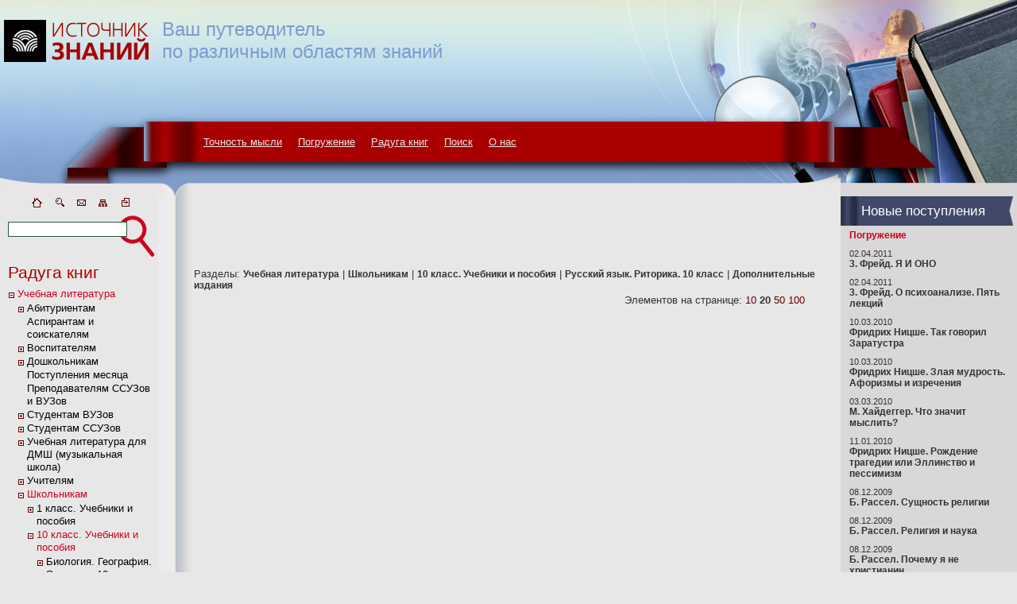

--- FILE ---
content_type: text/html; charset=utf-8
request_url: http://sknowledge.ru/Books.aspx?id=1076051
body_size: 223590
content:

<html>
<head>
<title>Дополнительные издания | Русский язык. Риторика. 10 класс | 10 класс. Учебники и пособия | Школьникам | Учебная литература| Источник знаний</title>
<link href="styles/main.css" type="text/css" rel="stylesheet">
</head>
<body>
<div style="position:absolute; top:171; left:256; background-color:Transparent;">
<a href="Terms.aspx" class=HMenu id='HMenu_1'>Точность мысли</a>
&nbsp;&nbsp;&nbsp;
<a href="Texts.aspx" class=HMenu id='HMenu_2'>Погружение</a>
&nbsp;&nbsp;&nbsp;
<a href="Books.aspx" class=HMenu id='HMenu_3'>Радуга книг</a>
&nbsp;&nbsp;&nbsp;
<a href="Search.aspx" class=HMenu id='HMenu_4'>Поиск</a>
&nbsp;&nbsp;&nbsp;
<a href="Page.aspx?id=5" class=HMenu id='HMenu_5'>О нас</a>
</div>
<div style="position:absolute; top:23; left:204; background-color:Transparent;color:#7B9CCD;font: 18pt Tahoma,sans-serif;">
Ваш путеводитель<br> по различным областям знаний
</div>
<table width=100% cellspacing=0 cellpadding=0 bgcolor='#C3DfeB'>
<tr>
<td width=251><a href='Default.aspx' title='Источник знаний'><img src='Images/dsg_01.jpg' alt='Источник знаний'></a></td>
<td background='Images/dsg_03.jpg'>&nbsp;</td>
<td width=533><img src='Images/dsg_04.jpg'></td>
</tr>
</table><table width=100% cellspacing=0 cellpadding=0>
<tr valign=top>
<td width=5><img src='Images/pix.gif' hspace=0 vspace=0></td>
<td width=193>
<div align=center>
<a href="Default.aspx" title="Источник знаний|Главная страница"><img src="Images/icon_home.gif" border=0 hspace=4 alt="Источник знаний|Главная страница"></a>
<a href="Search.aspx" title="Поиск"><img src="Images/icon_find.gif" border=0 hspace=4 title="Поиск" alt="Поиск"></a>
<a href="Page.aspx?id=7" title="Напишите нам"><img src="Images/icon_email.gif" border=0 hspace=4 title="Напишите нам" alt="Напишите нам"></a>
<a href="Map.aspx" title="Карта сайта"><img src="Images/icon_map.gif" border=0 hspace=4 title="Карта сайта" alt="Карта сайта"></a>
<a href="javascript: window.external.AddFavorite(window.document.location,window.document.title)"><img src="Images/icon_fav.gif" border=0 hspace=4 title="Добавить в избранное" alt="Добавить в избранное"></a>
</div>
<img src="Images/pix.gif" width=192 height=1><br>
<table width=100% cellpadding=0 cellspacing=0><tr valign=middle>
<td background="Images/dsg_09_1.gif" align=right width=236 valign=middle height=59>
<a href="javascript:onSearch();"><img src="Images/pix.gif" width=38 height=35 align=right border=1 hspace=0 vspace=0><input style="width:150px;" type=text id="SearchTB" onkeydown="return OnSearchSubmit(event);" value=""></a></td>
</tr></table>



<div style="padding: 0 0 0 5;">

<h1>Радуга книг</h1>

<script language=javascript>
<!--
function ToggleTree(node, DivID) 
{
	var div_node = document.getElementById('d_'+DivID);
	var img_node = document.getElementById('i_'+DivID);
	if (div_node.style.display == 'none') 
	{
		img_node.src = '/images/tminus.gif'; 
		div_node.style.display = '';
	} 
	else 
	{
		img_node.src = '/images/tplus.gif';
		div_node.style.display = 'none';
	}
	}
//-->
</script>
<table cellspacing=1 cellpadding=0  class='LMenuTable' >
<tr valign=top><td width="10"><A onClick='ToggleTree(this,301);'><IMG ID='i_301' SRC='/images/tminus.gif'></A></td>
<td><A href='/Books.aspx?id=7738' class='LMenuSel' >Учебная литература</A></td></tr>
<tr ID='d_301'><td width='10'>&nbsp;</td><td>
<table cellspacing=1 cellpadding=0 >
<tr valign=top><td width="10"><A onClick='ToggleTree(this,302);'><IMG ID='i_302' SRC='/images/tplus.gif'></A></td>
<td><A href='/Books.aspx?id=42513' class='LMenu' >Абитуриентам</A></td></tr>
<tr ID='d_302' style='display:none;' ><td width='10'>&nbsp;</td><td>
<table cellspacing=1 cellpadding=0 >
<tr valign=top><td width="10"></td>
<td><A href='/Books.aspx?id=42524' class='LMenu' >Биология</A></td></tr>
<tr valign=top><td width="10"></td>
<td><A href='/Books.aspx?id=42523' class='LMenu' >География</A></td></tr>
<tr valign=top><td width="10"><A onClick='ToggleTree(this,305);'><IMG ID='i_305' SRC='/images/tplus.gif'></A></td>
<td><A href='/Books.aspx?id=1077200' class='LMenu' >Иностранные языки</A></td></tr>
<tr ID='d_305' style='display:none;' ><td width='10'>&nbsp;</td><td>
<table cellspacing=1 cellpadding=0 >
<tr valign=top><td width="10"></td>
<td><A href='/Books.aspx?id=42538' class='LMenu' >Английский язык</A></td></tr>
<tr valign=top><td width="10"></td>
<td><A href='/Books.aspx?id=1077201' class='LMenu' >Испанский язык</A></td></tr>
<tr valign=top><td width="10"></td>
<td><A href='/Books.aspx?id=42545' class='LMenu' >Немецкий язык</A></td></tr>
<tr valign=top><td width="10"></td>
<td><A href='/Books.aspx?id=42551' class='LMenu' >Французский язык</A></td></tr>
</table>
</td></tr>
<tr valign=top><td width="10"></td>
<td><A href='/Books.aspx?id=42514' class='LMenu' >Информатика</A></td></tr>
<tr valign=top><td width="10"></td>
<td><A href='/Books.aspx?id=42539' class='LMenu' >История</A></td></tr>
<tr valign=top><td width="10"></td>
<td><A href='/Books.aspx?id=1085055' class='LMenu' >Литература</A></td></tr>
<tr valign=top><td width="10"></td>
<td><A href='/Books.aspx?id=42515' class='LMenu' >Математика</A></td></tr>
<tr valign=top><td width="10"></td>
<td><A href='/Books.aspx?id=1073248' class='LMenu' >Обществознание</A></td></tr>
<tr valign=top><td width="10"></td>
<td><A href='/Books.aspx?id=42521' class='LMenu' >Русский язык</A></td></tr>
<tr valign=top><td width="10"></td>
<td><A href='/Books.aspx?id=42552' class='LMenu' >Справочники для поступающих. Права абитуриентов</A></td></tr>
<tr valign=top><td width="10"></td>
<td><A href='/Books.aspx?id=42517' class='LMenu' >Физика</A></td></tr>
<tr valign=top><td width="10"></td>
<td><A href='/Books.aspx?id=42520' class='LMenu' >Химия</A></td></tr>
<tr valign=top><td width="10"></td>
<td><A href='/Books.aspx?id=1115118' class='LMenu' >Централизованное тестирование</A></td></tr>
</table>
</td></tr>
<tr valign=top><td width="10"></td>
<td><A href='/Books.aspx?id=1075268' class='LMenu' >Аспирантам и соискателям</A></td></tr>
<tr valign=top><td width="10"><A onClick='ToggleTree(this,321);'><IMG ID='i_321' SRC='/images/tplus.gif'></A></td>
<td><A href='/Books.aspx?id=1071384' class='LMenu' >Воспитателям</A></td></tr>
<tr ID='d_321' style='display:none;' ><td width='10'>&nbsp;</td><td>
<table cellspacing=1 cellpadding=0 >
<tr valign=top><td width="10"></td>
<td><A href='/Books.aspx?id=1000121' class='LMenu' >Дошкольное воспитание</A></td></tr>
<tr valign=top><td width="10"></td>
<td><A href='/Books.aspx?id=11382' class='LMenu' >Дошкольное обучение</A></td></tr>
<tr valign=top><td width="10"></td>
<td><A href='/Books.aspx?id=1071372' class='LMenu' >Игры и праздники для дошкольников</A></td></tr>
<tr valign=top><td width="10"></td>
<td><A href='/Books.aspx?id=1075710' class='LMenu' >Методические пособия и нормативные документы для воспитателя</A></td></tr>
<tr valign=top><td width="10"></td>
<td><A href='/Books.aspx?id=1089137' class='LMenu' >Наглядные и раздаточные материалы</A></td></tr>
<tr valign=top><td width="10"><A onClick='ToggleTree(this,327);'><IMG ID='i_327' SRC='/images/tplus.gif'></A></td>
<td><A href='/Books.aspx?id=1083385' class='LMenu' >Отдельные направления воспитания дошкольников</A></td></tr>
<tr ID='d_327' style='display:none;' ><td width='10'>&nbsp;</td><td>
<table cellspacing=1 cellpadding=0 >
<tr valign=top><td width="10"></td>
<td><A href='/Books.aspx?id=1083408' class='LMenu' >Музыкальное развитие</A></td></tr>
<tr valign=top><td width="10"></td>
<td><A href='/Books.aspx?id=1083390' class='LMenu' >Нравственное и патриотическое воспитание</A></td></tr>
<tr valign=top><td width="10"></td>
<td><A href='/Books.aspx?id=1083392' class='LMenu' >Трудовое и художественное воспитание</A></td></tr>
<tr valign=top><td width="10"></td>
<td><A href='/Books.aspx?id=1083387' class='LMenu' >Физическое развитие, здоровье</A></td></tr>
<tr valign=top><td width="10"></td>
<td><A href='/Books.aspx?id=1083389' class='LMenu' >Экологическое воспитание</A></td></tr>
</table>
</td></tr>
<tr valign=top><td width="10"></td>
<td><A href='/Books.aspx?id=1133980' class='LMenu' >Поступления месяца</A></td></tr>
<tr valign=top><td width="10"></td>
<td><A href='/Books.aspx?id=1071344' class='LMenu' >Развитие детей дошкольного возраста</A></td></tr>
</table>
</td></tr>
<tr valign=top><td width="10"><A onClick='ToggleTree(this,335);'><IMG ID='i_335' SRC='/images/tplus.gif'></A></td>
<td><A href='/Books.aspx?id=1075263' class='LMenu' >Дошкольникам</A></td></tr>
<tr ID='d_335' style='display:none;' ><td width='10'>&nbsp;</td><td>
<table cellspacing=1 cellpadding=0 >
<tr valign=top><td width="10"><A onClick='ToggleTree(this,336);'><IMG ID='i_336' SRC='/images/tplus.gif'></A></td>
<td><A href='/Books.aspx?id=7768' class='LMenu' >Подготовка к школе (5-7 лет)</A></td></tr>
<tr ID='d_336' style='display:none;' ><td width='10'>&nbsp;</td><td>
<table cellspacing=1 cellpadding=0 >
<tr valign=top><td width="10"></td>
<td><A href='/Books.aspx?id=1091371' class='LMenu' >Готовим руку к письму. Прописи</A></td></tr>
<tr valign=top><td width="10"><A onClick='ToggleTree(this,338);'><IMG ID='i_338' SRC='/images/tplus.gif'></A></td>
<td><A href='/Books.aspx?id=1071967' class='LMenu' >Иностранные языки</A></td></tr>
<tr ID='d_338' style='display:none;' ><td width='10'>&nbsp;</td><td>
<table cellspacing=1 cellpadding=0 >
<tr valign=top><td width="10"></td>
<td><A href='/Books.aspx?id=1091375' class='LMenu' >Английский язык</A></td></tr>
<tr valign=top><td width="10"></td>
<td><A href='/Books.aspx?id=1091380' class='LMenu' >Другие языки</A></td></tr>
</table>
</td></tr>
<tr valign=top><td width="10"></td>
<td><A href='/Books.aspx?id=1091383' class='LMenu' >Математика и счет</A></td></tr>
<tr valign=top><td width="10"></td>
<td><A href='/Books.aspx?id=1091407' class='LMenu' >Общая подготовка к школе</A></td></tr>
<tr valign=top><td width="10"></td>
<td><A href='/Books.aspx?id=1091384' class='LMenu' >Окружающий мир</A></td></tr>
<tr valign=top><td width="10"></td>
<td><A href='/Books.aspx?id=1091385' class='LMenu' >Основы безопасности</A></td></tr>
<tr valign=top><td width="10"></td>
<td><A href='/Books.aspx?id=1091386' class='LMenu' >Развитие внимания и воображения</A></td></tr>
<tr valign=top><td width="10"></td>
<td><A href='/Books.aspx?id=1091387' class='LMenu' >Развитие логики и мышления</A></td></tr>
<tr valign=top><td width="10"></td>
<td><A href='/Books.aspx?id=1091388' class='LMenu' >Развитие общих способностей</A></td></tr>
<tr valign=top><td width="10"></td>
<td><A href='/Books.aspx?id=1091390' class='LMenu' >Развитие памяти</A></td></tr>
<tr valign=top><td width="10"></td>
<td><A href='/Books.aspx?id=1091391' class='LMenu' >Развитие речи, уроки чтения</A></td></tr>
<tr valign=top><td width="10"></td>
<td><A href='/Books.aspx?id=12152' class='LMenu' >Школа рисования</A></td></tr>
</table>
</td></tr>
<tr valign=top><td width="10"></td>
<td><A href='/Books.aspx?id=1083404' class='LMenu' >Тесты. Диагностика интеллектуального развития ребенка</A></td></tr>
<tr valign=top><td width="10"><A onClick='ToggleTree(this,352);'><IMG ID='i_352' SRC='/images/tplus.gif'></A></td>
<td><A href='/Books.aspx?id=12156' class='LMenu' >Школа раннего развития (до 5 лет)</A></td></tr>
<tr ID='d_352' style='display:none;' ><td width='10'>&nbsp;</td><td>
<table cellspacing=1 cellpadding=0 >
<tr valign=top><td width="10"></td>
<td><A href='/Books.aspx?id=1091362' class='LMenu' >Азбука</A></td></tr>
<tr valign=top><td width="10"></td>
<td><A href='/Books.aspx?id=1091364' class='LMenu' >Буквари</A></td></tr>
<tr valign=top><td width="10"></td>
<td><A href='/Books.aspx?id=1091360' class='LMenu' >Готовим руку к письму. Мелкая моторика. Пальчиковые игры</A></td></tr>
<tr valign=top><td width="10"></td>
<td><A href='/Books.aspx?id=1091361' class='LMenu' >Знакомство с окружающим миром</A></td></tr>
<tr valign=top><td width="10"></td>
<td><A href='/Books.aspx?id=1091357' class='LMenu' >Иностранные языки</A></td></tr>
<tr valign=top><td width="10"></td>
<td><A href='/Books.aspx?id=1091365' class='LMenu' >Математика и счет. Первые геометрические понятия</A></td></tr>
<tr valign=top><td width="10"></td>
<td><A href='/Books.aspx?id=1091366' class='LMenu' >Развитие общих способностей</A></td></tr>
<tr valign=top><td width="10"></td>
<td><A href='/Books.aspx?id=1091367' class='LMenu' >Развитие памяти, внимания, логики, воображения</A></td></tr>
<tr valign=top><td width="10"></td>
<td><A href='/Books.aspx?id=1091368' class='LMenu' >Развитие речи. Начальные навыки чтения</A></td></tr>
<tr valign=top><td width="10"></td>
<td><A href='/Books.aspx?id=1091359' class='LMenu' >Школа рисования</A></td></tr>
</table>
</td></tr>
<tr valign=top><td width="10"></td>
<td><A href='/Books.aspx?id=1077020' class='LMenu' >Энциклопедии для дошкольников</A></td></tr>
</table>
</td></tr>
<tr valign=top><td width="10"></td>
<td><A href='/Books.aspx?id=1133979' class='LMenu' >Поступления месяца</A></td></tr>
<tr valign=top><td width="10"></td>
<td><A href='/Books.aspx?id=1091356' class='LMenu' >Преподавателям ССУЗов и ВУЗов</A></td></tr>
<tr valign=top><td width="10"><A onClick='ToggleTree(this,366);'><IMG ID='i_366' SRC='/images/tplus.gif'></A></td>
<td><A href='/Books.aspx?id=42467' class='LMenu' >Студентам ВУЗов</A></td></tr>
<tr ID='d_366' style='display:none;' ><td width='10'>&nbsp;</td><td>
<table cellspacing=1 cellpadding=0 >
<tr valign=top><td width="10"><A onClick='ToggleTree(this,367);'><IMG ID='i_367' SRC='/images/tplus.gif'></A></td>
<td><A href='/Books.aspx?id=1077385' class='LMenu' >Гуманитарные науки. Религия. Искусство</A></td></tr>
<tr ID='d_367' style='display:none;' ><td width='10'>&nbsp;</td><td>
<table cellspacing=1 cellpadding=0 >
<tr valign=top><td width="10"></td>
<td><A href='/Books.aspx?id=1072235' class='LMenu' >Антропология</A></td></tr>
<tr valign=top><td width="10"><A onClick='ToggleTree(this,369);'><IMG ID='i_369' SRC='/images/tplus.gif'></A></td>
<td><A href='/Books.aspx?id=1077324' class='LMenu' >Иностранные языки</A></td></tr>
<tr ID='d_369' style='display:none;' ><td width='10'>&nbsp;</td><td>
<table cellspacing=1 cellpadding=0 >
<tr valign=top><td width="10"></td>
<td><A href='/Books.aspx?id=1077323' class='LMenu' >Английский язык</A></td></tr>
<tr valign=top><td width="10"></td>
<td><A href='/Books.aspx?id=1092253' class='LMenu' >Другие языки</A></td></tr>
<tr valign=top><td width="10"></td>
<td><A href='/Books.aspx?id=1077543' class='LMenu' >Испанский язык</A></td></tr>
<tr valign=top><td width="10"></td>
<td><A href='/Books.aspx?id=1096796' class='LMenu' >Латинский язык</A></td></tr>
<tr valign=top><td width="10"></td>
<td><A href='/Books.aspx?id=1077326' class='LMenu' >Немецкий язык</A></td></tr>
<tr valign=top><td width="10"></td>
<td><A href='/Books.aspx?id=1077325' class='LMenu' >Французский язык</A></td></tr>
</table>
</td></tr>
<tr valign=top><td width="10"><A onClick='ToggleTree(this,376);'><IMG ID='i_376' SRC='/images/tplus.gif'></A></td>
<td><A href='/Books.aspx?id=42555' class='LMenu' >Искусство. Культура</A></td></tr>
<tr ID='d_376' style='display:none;' ><td width='10'>&nbsp;</td><td>
<table cellspacing=1 cellpadding=0 >
<tr valign=top><td width="10"></td>
<td><A href='/Books.aspx?id=1091278' class='LMenu' >Архитектура</A></td></tr>
<tr valign=top><td width="10"></td>
<td><A href='/Books.aspx?id=1091282' class='LMenu' >Библиотековедение. Архивоведение. Музееведение</A></td></tr>
<tr valign=top><td width="10"></td>
<td><A href='/Books.aspx?id=1091279' class='LMenu' >Изобразительное искусство. Дизайн</A></td></tr>
<tr valign=top><td width="10"></td>
<td><A href='/Books.aspx?id=1091276' class='LMenu' >Искуствоведение. История искусств</A></td></tr>
<tr valign=top><td width="10"></td>
<td><A href='/Books.aspx?id=1091277' class='LMenu' >Культурология</A></td></tr>
<tr valign=top><td width="10"></td>
<td><A href='/Books.aspx?id=1091283' class='LMenu' >Мировая художественная культура</A></td></tr>
<tr valign=top><td width="10"></td>
<td><A href='/Books.aspx?id=1077398' class='LMenu' >Музыка. Музыкальное образование</A></td></tr>
<tr valign=top><td width="10"></td>
<td><A href='/Books.aspx?id=1091284' class='LMenu' >Театр. Кино</A></td></tr>
</table>
</td></tr>
<tr valign=top><td width="10"><A onClick='ToggleTree(this,385);'><IMG ID='i_385' SRC='/images/tplus.gif'></A></td>
<td><A href='/Books.aspx?id=42556' class='LMenu' >История. Исторические науки</A></td></tr>
<tr ID='d_385' style='display:none;' ><td width='10'>&nbsp;</td><td>
<table cellspacing=1 cellpadding=0 >
<tr valign=top><td width="10"></td>
<td><A href='/Books.aspx?id=1090838' class='LMenu' >Археология. Этнология</A></td></tr>
<tr valign=top><td width="10"></td>
<td><A href='/Books.aspx?id=1090837' class='LMenu' >Всемирная история</A></td></tr>
<tr valign=top><td width="10"></td>
<td><A href='/Books.aspx?id=1090839' class='LMenu' >Историография. Вспомогательные исторические дисциплины</A></td></tr>
<tr valign=top><td width="10"></td>
<td><A href='/Books.aspx?id=1090835' class='LMenu' >История России</A></td></tr>
</table>
</td></tr>
<tr valign=top><td width="10"></td>
<td><A href='/Books.aspx?id=1077391' class='LMenu' >Литературоведение</A></td></tr>
<tr valign=top><td width="10"><A onClick='ToggleTree(this,391);'><IMG ID='i_391' SRC='/images/tplus.gif'></A></td>
<td><A href='/Books.aspx?id=42568' class='LMenu' >Психология</A></td></tr>
<tr ID='d_391' style='display:none;' ><td width='10'>&nbsp;</td><td>
<table cellspacing=1 cellpadding=0 >
<tr valign=top><td width="10"></td>
<td><A href='/Books.aspx?id=1090632' class='LMenu' >Возрастная психология</A></td></tr>
<tr valign=top><td width="10"></td>
<td><A href='/Books.aspx?id=1090630' class='LMenu' >История психологии</A></td></tr>
<tr valign=top><td width="10"></td>
<td><A href='/Books.aspx?id=1090628' class='LMenu' >Общая психология</A></td></tr>
<tr valign=top><td width="10"></td>
<td><A href='/Books.aspx?id=1090638' class='LMenu' >Основы психологии. Общие работы</A></td></tr>
<tr valign=top><td width="10"></td>
<td><A href='/Books.aspx?id=1090633' class='LMenu' >Педагогическая психология</A></td></tr>
<tr valign=top><td width="10"></td>
<td><A href='/Books.aspx?id=1090641' class='LMenu' >Практическая психология</A></td></tr>
<tr valign=top><td width="10"></td>
<td><A href='/Books.aspx?id=1090629' class='LMenu' >Психология личности. Психодиагностика</A></td></tr>
<tr valign=top><td width="10"></td>
<td><A href='/Books.aspx?id=1090787' class='LMenu' >Психология масс и соционика</A></td></tr>
<tr valign=top><td width="10"></td>
<td><A href='/Books.aspx?id=1090635' class='LMenu' >Психология отдельных видов деятельности. Отраслевая психология</A></td></tr>
<tr valign=top><td width="10"></td>
<td><A href='/Books.aspx?id=1090640' class='LMenu' >Психотерапия. Психоанализ</A></td></tr>
<tr valign=top><td width="10"></td>
<td><A href='/Books.aspx?id=1090636' class='LMenu' >Социальная психология</A></td></tr>
</table>
</td></tr>
<tr valign=top><td width="10"></td>
<td><A href='/Books.aspx?id=1077386' class='LMenu' >Религиоведение</A></td></tr>
<tr valign=top><td width="10"></td>
<td><A href='/Books.aspx?id=1077392' class='LMenu' >Русский язык. Риторика</A></td></tr>
<tr valign=top><td width="10"></td>
<td><A href='/Books.aspx?id=42570' class='LMenu' >Филологические науки</A></td></tr>
<tr valign=top><td width="10"><A onClick='ToggleTree(this,406);'><IMG ID='i_406' SRC='/images/tplus.gif'></A></td>
<td><A href='/Books.aspx?id=1077322' class='LMenu' >Философия. Логика. Этика</A></td></tr>
<tr ID='d_406' style='display:none;' ><td width='10'>&nbsp;</td><td>
<table cellspacing=1 cellpadding=0 >
<tr valign=top><td width="10"></td>
<td><A href='/Books.aspx?id=1090871' class='LMenu' >Логика</A></td></tr>
<tr valign=top><td width="10"></td>
<td><A href='/Books.aspx?id=1090870' class='LMenu' >Философия</A></td></tr>
<tr valign=top><td width="10"></td>
<td><A href='/Books.aspx?id=1090873' class='LMenu' >Эстетика</A></td></tr>
<tr valign=top><td width="10"></td>
<td><A href='/Books.aspx?id=1090872' class='LMenu' >Этика</A></td></tr>
</table>
</td></tr>
</table>
</td></tr>
<tr valign=top><td width="10"><A onClick='ToggleTree(this,411);'><IMG ID='i_411' SRC='/images/tplus.gif'></A></td>
<td><A href='/Books.aspx?id=1077387' class='LMenu' >Естественные науки. Математика</A></td></tr>
<tr ID='d_411' style='display:none;' ><td width='10'>&nbsp;</td><td>
<table cellspacing=1 cellpadding=0 >
<tr valign=top><td width="10"></td>
<td><A href='/Books.aspx?id=1091514' class='LMenu' >Астрономия</A></td></tr>
<tr valign=top><td width="10"><A onClick='ToggleTree(this,413);'><IMG ID='i_413' SRC='/images/tplus.gif'></A></td>
<td><A href='/Books.aspx?id=42553' class='LMenu' >Биологические науки. Анатомия</A></td></tr>
<tr ID='d_413' style='display:none;' ><td width='10'>&nbsp;</td><td>
<table cellspacing=1 cellpadding=0 >
<tr valign=top><td width="10"></td>
<td><A href='/Books.aspx?id=1091273' class='LMenu' >Биохимия. Молекулярная биология</A></td></tr>
<tr valign=top><td width="10"></td>
<td><A href='/Books.aspx?id=1091269' class='LMenu' >Ботаника</A></td></tr>
<tr valign=top><td width="10"></td>
<td><A href='/Books.aspx?id=1091274' class='LMenu' >Зоология</A></td></tr>
<tr valign=top><td width="10"></td>
<td><A href='/Books.aspx?id=1091271' class='LMenu' >Общая биология. Палеонтология</A></td></tr>
</table>
</td></tr>
<tr valign=top><td width="10"></td>
<td><A href='/Books.aspx?id=1077390' class='LMenu' >Естествознание</A></td></tr>
<tr valign=top><td width="10"><A onClick='ToggleTree(this,419);'><IMG ID='i_419' SRC='/images/tplus.gif'></A></td>
<td><A href='/Books.aspx?id=1000295' class='LMenu' >Математика</A></td></tr>
<tr ID='d_419' style='display:none;' ><td width='10'>&nbsp;</td><td>
<table cellspacing=1 cellpadding=0 >
<tr valign=top><td width="10"></td>
<td><A href='/Books.aspx?id=1000412' class='LMenu' >Алгебра</A></td></tr>
<tr valign=top><td width="10"></td>
<td><A href='/Books.aspx?id=1000451' class='LMenu' >Высшая математика</A></td></tr>
<tr valign=top><td width="10"></td>
<td><A href='/Books.aspx?id=1090014' class='LMenu' >Вычислительная математика. Численные методы</A></td></tr>
<tr valign=top><td width="10"></td>
<td><A href='/Books.aspx?id=1000432' class='LMenu' >Геометрия</A></td></tr>
<tr valign=top><td width="10"></td>
<td><A href='/Books.aspx?id=1090010' class='LMenu' >Дискретный анализ (математика)</A></td></tr>
<tr valign=top><td width="10"></td>
<td><A href='/Books.aspx?id=1090016' class='LMenu' >Математическая кибернетика</A></td></tr>
<tr valign=top><td width="10"></td>
<td><A href='/Books.aspx?id=1020238' class='LMenu' >Математический и функциональный анализ</A></td></tr>
<tr valign=top><td width="10"></td>
<td><A href='/Books.aspx?id=1090012' class='LMenu' >Математическое моделирование</A></td></tr>
<tr valign=top><td width="10"></td>
<td><A href='/Books.aspx?id=1090015' class='LMenu' >Общая математика</A></td></tr>
<tr valign=top><td width="10"></td>
<td><A href='/Books.aspx?id=1090013' class='LMenu' >Основания математики. Математическая логика. Теория чисел</A></td></tr>
<tr valign=top><td width="10"></td>
<td><A href='/Books.aspx?id=1020288' class='LMenu' >Теория вероятностей и математическая статистика</A></td></tr>
<tr valign=top><td width="10"></td>
<td><A href='/Books.aspx?id=1090009' class='LMenu' >Топология</A></td></tr>
</table>
</td></tr>
<tr valign=top><td width="10"></td>
<td><A href='/Books.aspx?id=1090018' class='LMenu' >Механика</A></td></tr>
<tr valign=top><td width="10"></td>
<td><A href='/Books.aspx?id=1077388' class='LMenu' >Науки о Земле</A></td></tr>
<tr valign=top><td width="10"><A onClick='ToggleTree(this,434);'><IMG ID='i_434' SRC='/images/tplus.gif'></A></td>
<td><A href='/Books.aspx?id=42569' class='LMenu' >Физика</A></td></tr>
<tr ID='d_434' style='display:none;' ><td width='10'>&nbsp;</td><td>
<table cellspacing=1 cellpadding=0 >
<tr valign=top><td width="10"></td>
<td><A href='/Books.aspx?id=1091506' class='LMenu' >Квантовая механика. Теория поля</A></td></tr>
<tr valign=top><td width="10"></td>
<td><A href='/Books.aspx?id=1091515' class='LMenu' >Математическая физика</A></td></tr>
<tr valign=top><td width="10"></td>
<td><A href='/Books.aspx?id=1091513' class='LMenu' >Молекулярная физика. Физика газов и жидкостей</A></td></tr>
<tr valign=top><td width="10"></td>
<td><A href='/Books.aspx?id=1091516' class='LMenu' >Общие работы по физике</A></td></tr>
<tr valign=top><td width="10"></td>
<td><A href='/Books.aspx?id=1091511' class='LMenu' >Оптика</A></td></tr>
<tr valign=top><td width="10"></td>
<td><A href='/Books.aspx?id=1091507' class='LMenu' >Теоретическая физика</A></td></tr>
<tr valign=top><td width="10"></td>
<td><A href='/Books.aspx?id=1091510' class='LMenu' >Термодинамика и статистическая физика</A></td></tr>
<tr valign=top><td width="10"></td>
<td><A href='/Books.aspx?id=1091512' class='LMenu' >Физика атомного ядра и элементарных частиц</A></td></tr>
<tr valign=top><td width="10"></td>
<td><A href='/Books.aspx?id=1091508' class='LMenu' >Физика твердого тела. Кристаллография</A></td></tr>
<tr valign=top><td width="10"></td>
<td><A href='/Books.aspx?id=1091509' class='LMenu' >Электричество и магнетизм</A></td></tr>
</table>
</td></tr>
<tr valign=top><td width="10"><A onClick='ToggleTree(this,445);'><IMG ID='i_445' SRC='/images/tplus.gif'></A></td>
<td><A href='/Books.aspx?id=42571' class='LMenu' >Химия</A></td></tr>
<tr ID='d_445' style='display:none;' ><td width='10'>&nbsp;</td><td>
<table cellspacing=1 cellpadding=0 >
<tr valign=top><td width="10"></td>
<td><A href='/Books.aspx?id=1091632' class='LMenu' >Аналитическая химия</A></td></tr>
<tr valign=top><td width="10"></td>
<td><A href='/Books.aspx?id=1091629' class='LMenu' >История химии. Общие работы по химии</A></td></tr>
<tr valign=top><td width="10"></td>
<td><A href='/Books.aspx?id=1091630' class='LMenu' >Общая и неорганическая химия</A></td></tr>
<tr valign=top><td width="10"></td>
<td><A href='/Books.aspx?id=1091631' class='LMenu' >Органическая химия</A></td></tr>
<tr valign=top><td width="10"></td>
<td><A href='/Books.aspx?id=1091633' class='LMenu' >Физическая химия. Химическая физика</A></td></tr>
</table>
</td></tr>
<tr valign=top><td width="10"></td>
<td><A href='/Books.aspx?id=42572' class='LMenu' >Экология</A></td></tr>
</table>
</td></tr>
<tr valign=top><td width="10"><A onClick='ToggleTree(this,452);'><IMG ID='i_452' SRC='/images/tplus.gif'></A></td>
<td><A href='/Books.aspx?id=1077381' class='LMenu' >Общественные науки. Экономика. Право</A></td></tr>
<tr ID='d_452' style='display:none;' ><td width='10'>&nbsp;</td><td>
<table cellspacing=1 cellpadding=0 >
<tr valign=top><td width="10"></td>
<td><A href='/Books.aspx?id=1077399' class='LMenu' >Безопасность жизнедеятельности</A></td></tr>
<tr valign=top><td width="10"></td>
<td><A href='/Books.aspx?id=1077377' class='LMenu' >Демография</A></td></tr>
<tr valign=top><td width="10"></td>
<td><A href='/Books.aspx?id=1077383' class='LMenu' >Журналистика. Телевидение. СМИ</A></td></tr>
<tr valign=top><td width="10"><A onClick='ToggleTree(this,456);'><IMG ID='i_456' SRC='/images/tplus.gif'></A></td>
<td><A href='/Books.aspx?id=1082862' class='LMenu' >Педагогика</A></td></tr>
<tr ID='d_456' style='display:none;' ><td width='10'>&nbsp;</td><td>
<table cellspacing=1 cellpadding=0 >
<tr valign=top><td width="10"></td>
<td><A href='/Books.aspx?id=1082864' class='LMenu' >Дефектология</A></td></tr>
<tr valign=top><td width="10"></td>
<td><A href='/Books.aspx?id=1082863' class='LMenu' >Методика преподавания отдельных предметов</A></td></tr>
<tr valign=top><td width="10"></td>
<td><A href='/Books.aspx?id=42559' class='LMenu' >Общая педагогика</A></td></tr>
</table>
</td></tr>
<tr valign=top><td width="10"></td>
<td><A href='/Books.aspx?id=1075729' class='LMenu' >Политология</A></td></tr>
<tr valign=top><td width="10"><A onClick='ToggleTree(this,461);'><IMG ID='i_461' SRC='/images/tplus.gif'></A></td>
<td><A href='/Books.aspx?id=42567' class='LMenu' >Право. Юридические науки</A></td></tr>
<tr ID='d_461' style='display:none;' ><td width='10'>&nbsp;</td><td>
<table cellspacing=1 cellpadding=0 >
<tr valign=top><td width="10"></td>
<td><A href='/Books.aspx?id=42594' class='LMenu' >Административное право</A></td></tr>
<tr valign=top><td width="10"></td>
<td><A href='/Books.aspx?id=42583' class='LMenu' >Государство и право</A></td></tr>
<tr valign=top><td width="10"><A onClick='ToggleTree(this,464);'><IMG ID='i_464' SRC='/images/tplus.gif'></A></td>
<td><A href='/Books.aspx?id=42585' class='LMenu' >Гражданское право</A></td></tr>
<tr ID='d_464' style='display:none;' ><td width='10'>&nbsp;</td><td>
<table cellspacing=1 cellpadding=0 >
<tr valign=top><td width="10"></td>
<td><A href='/Books.aspx?id=1103791' class='LMenu' >Гражданское процессуальное право. Арбитраж</A></td></tr>
<tr valign=top><td width="10"></td>
<td><A href='/Books.aspx?id=1103789' class='LMenu' >Отдельные виды гражданских прав</A></td></tr>
<tr valign=top><td width="10"></td>
<td><A href='/Books.aspx?id=1103790' class='LMenu' >Теория гражданского права. Общие работы</A></td></tr>
</table>
</td></tr>
<tr valign=top><td width="10"></td>
<td><A href='/Books.aspx?id=1090631' class='LMenu' >Земельное и экологическое право</A></td></tr>
<tr valign=top><td width="10"></td>
<td><A href='/Books.aspx?id=1089585' class='LMenu' >Конституционное право</A></td></tr>
<tr valign=top><td width="10"></td>
<td><A href='/Books.aspx?id=42584' class='LMenu' >Криминалистика</A></td></tr>
<tr valign=top><td width="10"></td>
<td><A href='/Books.aspx?id=1103671' class='LMenu' >Криминология. Судебная экспертиза</A></td></tr>
<tr valign=top><td width="10"></td>
<td><A href='/Books.aspx?id=42590' class='LMenu' >Международное право</A></td></tr>
<tr valign=top><td width="10"></td>
<td><A href='/Books.aspx?id=42593' class='LMenu' >Общие вопросы права</A></td></tr>
<tr valign=top><td width="10"></td>
<td><A href='/Books.aspx?id=42592' class='LMenu' >Правоведение</A></td></tr>
<tr valign=top><td width="10"></td>
<td><A href='/Books.aspx?id=42591' class='LMenu' >Суд. Адвокатура. Правоохранительные органы</A></td></tr>
<tr valign=top><td width="10"></td>
<td><A href='/Books.aspx?id=42586' class='LMenu' >Трудовое право</A></td></tr>
<tr valign=top><td width="10"></td>
<td><A href='/Books.aspx?id=42581' class='LMenu' >Уголовное право</A></td></tr>
<tr valign=top><td width="10"></td>
<td><A href='/Books.aspx?id=1103690' class='LMenu' >Финансовое право</A></td></tr>
</table>
</td></tr>
<tr valign=top><td width="10"></td>
<td><A href='/Books.aspx?id=1075728' class='LMenu' >Социология</A></td></tr>
<tr valign=top><td width="10"></td>
<td><A href='/Books.aspx?id=1077402' class='LMenu' >Статистика</A></td></tr>
<tr valign=top><td width="10"></td>
<td><A href='/Books.aspx?id=1077401' class='LMenu' >Физическая культура. Военная подготовка</A></td></tr>
<tr valign=top><td width="10"><A onClick='ToggleTree(this,482);'><IMG ID='i_482' SRC='/images/tplus.gif'></A></td>
<td><A href='/Books.aspx?id=1077553' class='LMenu' >Экономика. Управление. Бизнес</A></td></tr>
<tr ID='d_482' style='display:none;' ><td width='10'>&nbsp;</td><td>
<table cellspacing=1 cellpadding=0 >
<tr valign=top><td width="10"></td>
<td><A href='/Books.aspx?id=1090902' class='LMenu' >Бухгалтерский учет. Аудит</A></td></tr>
<tr valign=top><td width="10"><A onClick='ToggleTree(this,484);'><IMG ID='i_484' SRC='/images/tplus.gif'></A></td>
<td><A href='/Books.aspx?id=1090915' class='LMenu' >Деловая литература</A></td></tr>
<tr ID='d_484' style='display:none;' ><td width='10'>&nbsp;</td><td>
<table cellspacing=1 cellpadding=0 >
<tr valign=top><td width="10"></td>
<td><A href='/Books.aspx?id=1090930' class='LMenu' >Другая литература</A></td></tr>
<tr valign=top><td width="10"></td>
<td><A href='/Books.aspx?id=1090918' class='LMenu' >Информационные технологии в бизнесе</A></td></tr>
<tr valign=top><td width="10"></td>
<td><A href='/Books.aspx?id=1090920' class='LMenu' >Математика в бизнесе</A></td></tr>
<tr valign=top><td width="10"></td>
<td><A href='/Books.aspx?id=1090919' class='LMenu' >Налогообложение</A></td></tr>
<tr valign=top><td width="10"></td>
<td><A href='/Books.aspx?id=1090926' class='LMenu' >Недвижимость</A></td></tr>
<tr valign=top><td width="10"></td>
<td><A href='/Books.aspx?id=1090929' class='LMenu' >Социология в бизнесе</A></td></tr>
<tr valign=top><td width="10"></td>
<td><A href='/Books.aspx?id=1090923' class='LMenu' >Статистика</A></td></tr>
<tr valign=top><td width="10"></td>
<td><A href='/Books.aspx?id=1090927' class='LMenu' >Страхование</A></td></tr>
<tr valign=top><td width="10"></td>
<td><A href='/Books.aspx?id=1090924' class='LMenu' >Трудовые ресурсы</A></td></tr>
</table>
</td></tr>
<tr valign=top><td width="10"></td>
<td><A href='/Books.aspx?id=1090905' class='LMenu' >Делопроизводство. Офис-менеджмент</A></td></tr>
<tr valign=top><td width="10"><A onClick='ToggleTree(this,495);'><IMG ID='i_495' SRC='/images/tplus.gif'></A></td>
<td><A href='/Books.aspx?id=1090875' class='LMenu' >Маркетинг. Реклама</A></td></tr>
<tr ID='d_495' style='display:none;' ><td width='10'>&nbsp;</td><td>
<table cellspacing=1 cellpadding=0 >
<tr valign=top><td width="10"></td>
<td><A href='/Books.aspx?id=1090879' class='LMenu' >Бизнес-планирование</A></td></tr>
<tr valign=top><td width="10"></td>
<td><A href='/Books.aspx?id=1090883' class='LMenu' >Деловое общение. Этикет</A></td></tr>
<tr valign=top><td width="10"></td>
<td><A href='/Books.aspx?id=1090878' class='LMenu' >Логистика</A></td></tr>
<tr valign=top><td width="10"></td>
<td><A href='/Books.aspx?id=1090881' class='LMenu' >Общие вопросы маркетинга</A></td></tr>
<tr valign=top><td width="10"></td>
<td><A href='/Books.aspx?id=1090880' class='LMenu' >Отраслевой маркетинг</A></td></tr>
<tr valign=top><td width="10"></td>
<td><A href='/Books.aspx?id=1090882' class='LMenu' >Реклама. PR</A></td></tr>
</table>
</td></tr>
<tr valign=top><td width="10"><A onClick='ToggleTree(this,502);'><IMG ID='i_502' SRC='/images/tplus.gif'></A></td>
<td><A href='/Books.aspx?id=1090876' class='LMenu' >Менеджмент</A></td></tr>
<tr ID='d_502' style='display:none;' ><td width='10'>&nbsp;</td><td>
<table cellspacing=1 cellpadding=0 >
<tr valign=top><td width="10"></td>
<td><A href='/Books.aspx?id=1090901' class='LMenu' >Антикризисный менеджмент</A></td></tr>
<tr valign=top><td width="10"></td>
<td><A href='/Books.aspx?id=1090907' class='LMenu' >Инновационный менеджмент</A></td></tr>
<tr valign=top><td width="10"></td>
<td><A href='/Books.aspx?id=1090884' class='LMenu' >Кадровый менеджмент</A></td></tr>
<tr valign=top><td width="10"></td>
<td><A href='/Books.aspx?id=1090916' class='LMenu' >Общий менеджмент</A></td></tr>
<tr valign=top><td width="10"></td>
<td><A href='/Books.aspx?id=1090909' class='LMenu' >Организационный и производственный менеджмент</A></td></tr>
<tr valign=top><td width="10"></td>
<td><A href='/Books.aspx?id=1090886' class='LMenu' >Отраслевой менеджмент</A></td></tr>
<tr valign=top><td width="10"></td>
<td><A href='/Books.aspx?id=1090887' class='LMenu' >Предприятие: анализ хозяйственной деятельности</A></td></tr>
<tr valign=top><td width="10"></td>
<td><A href='/Books.aspx?id=1090888' class='LMenu' >Управление государством</A></td></tr>
<tr valign=top><td width="10"></td>
<td><A href='/Books.aspx?id=1090908' class='LMenu' >Управление персоналом</A></td></tr>
<tr valign=top><td width="10"></td>
<td><A href='/Books.aspx?id=1090917' class='LMenu' >Управление проектами</A></td></tr>
<tr valign=top><td width="10"></td>
<td><A href='/Books.aspx?id=1090885' class='LMenu' >Управленческие решения</A></td></tr>
</table>
</td></tr>
<tr valign=top><td width="10"><A onClick='ToggleTree(this,514);'><IMG ID='i_514' SRC='/images/tplus.gif'></A></td>
<td><A href='/Books.aspx?id=1090893' class='LMenu' >Предпринимательство</A></td></tr>
<tr ID='d_514' style='display:none;' ><td width='10'>&nbsp;</td><td>
<table cellspacing=1 cellpadding=0 >
<tr valign=top><td width="10"></td>
<td><A href='/Books.aspx?id=1090910' class='LMenu' >Корпоративная культура организации</A></td></tr>
<tr valign=top><td width="10"></td>
<td><A href='/Books.aspx?id=1090928' class='LMenu' >Основы предпринимательства</A></td></tr>
<tr valign=top><td width="10"></td>
<td><A href='/Books.aspx?id=1090912' class='LMenu' >Отраслевой бизнес</A></td></tr>
<tr valign=top><td width="10"></td>
<td><A href='/Books.aspx?id=1090913' class='LMenu' >Туристическая и сервисная деятельность</A></td></tr>
</table>
</td></tr>
<tr valign=top><td width="10"></td>
<td><A href='/Books.aspx?id=1090903' class='LMenu' >Торговля. Продажи</A></td></tr>
<tr valign=top><td width="10"><A onClick='ToggleTree(this,520);'><IMG ID='i_520' SRC='/images/tplus.gif'></A></td>
<td><A href='/Books.aspx?id=1090877' class='LMenu' >Финансы. Банковское дело</A></td></tr>
<tr ID='d_520' style='display:none;' ><td width='10'>&nbsp;</td><td>
<table cellspacing=1 cellpadding=0 >
<tr valign=top><td width="10"></td>
<td><A href='/Books.aspx?id=1090890' class='LMenu' >Банковское дело</A></td></tr>
<tr valign=top><td width="10"></td>
<td><A href='/Books.aspx?id=1090892' class='LMenu' >Финансовый анализ, учет. Бюджет</A></td></tr>
<tr valign=top><td width="10"></td>
<td><A href='/Books.aspx?id=1090922' class='LMenu' >Финансовый менеджмент</A></td></tr>
<tr valign=top><td width="10"></td>
<td><A href='/Books.aspx?id=1090889' class='LMenu' >Финансы. Денежное обращение</A></td></tr>
<tr valign=top><td width="10"></td>
<td><A href='/Books.aspx?id=1090891' class='LMenu' >Ценные бумаги. Инвестиции</A></td></tr>
</table>
</td></tr>
<tr valign=top><td width="10"><A onClick='ToggleTree(this,526);'><IMG ID='i_526' SRC='/images/tplus.gif'></A></td>
<td><A href='/Books.aspx?id=1090894' class='LMenu' >Экономика</A></td></tr>
<tr ID='d_526' style='display:none;' ><td width='10'>&nbsp;</td><td>
<table cellspacing=1 cellpadding=0 >
<tr valign=top><td width="10"></td>
<td><A href='/Books.aspx?id=1090899' class='LMenu' >История экономики</A></td></tr>
<tr valign=top><td width="10"></td>
<td><A href='/Books.aspx?id=1090895' class='LMenu' >Макроэкономика</A></td></tr>
<tr valign=top><td width="10"></td>
<td><A href='/Books.aspx?id=1090906' class='LMenu' >Международная внешнеэкономическая деятельность</A></td></tr>
<tr valign=top><td width="10"></td>
<td><A href='/Books.aspx?id=1090896' class='LMenu' >Микроэкономика</A></td></tr>
<tr valign=top><td width="10"></td>
<td><A href='/Books.aspx?id=1090925' class='LMenu' >Общая экономика</A></td></tr>
<tr valign=top><td width="10"></td>
<td><A href='/Books.aspx?id=1090904' class='LMenu' >Специальные и отраслевые экономики</A></td></tr>
<tr valign=top><td width="10"></td>
<td><A href='/Books.aspx?id=1090897' class='LMenu' >Теория экономики</A></td></tr>
<tr valign=top><td width="10"></td>
<td><A href='/Books.aspx?id=1090898' class='LMenu' >Экономика предприятия</A></td></tr>
<tr valign=top><td width="10"></td>
<td><A href='/Books.aspx?id=1090900' class='LMenu' >Экономика России и зарубежных стран</A></td></tr>
<tr valign=top><td width="10"></td>
<td><A href='/Books.aspx?id=1090921' class='LMenu' >Экономический анализ</A></td></tr>
</table>
</td></tr>
</table>
</td></tr>
<tr valign=top><td width="10"></td>
<td><A href='/Books.aspx?id=1077393' class='LMenu' >Экскурсоведение. Туризм</A></td></tr>
</table>
</td></tr>
<tr valign=top><td width="10"></td>
<td><A href='/Books.aspx?id=1075724' class='LMenu' >Оформление рефератов, курсовых, дипломов</A></td></tr>
<tr valign=top><td width="10"></td>
<td><A href='/Books.aspx?id=1075727' class='LMenu' >Студенческая жизнь. Нормативные документы</A></td></tr>
<tr valign=top><td width="10"><A onClick='ToggleTree(this,540);'><IMG ID='i_540' SRC='/images/tplus.gif'></A></td>
<td><A href='/Books.aspx?id=1077389' class='LMenu' >Технические науки. Медицина. Сельское хозяйство</A></td></tr>
<tr ID='d_540' style='display:none;' ><td width='10'>&nbsp;</td><td>
<table cellspacing=1 cellpadding=0 >
<tr valign=top><td width="10"></td>
<td><A href='/Books.aspx?id=42516' class='LMenu' >Автоматика. Радиоэлектроника. Связь</A></td></tr>
<tr valign=top><td width="10"></td>
<td><A href='/Books.aspx?id=1092509' class='LMenu' >Ветеринария. Зоотехния</A></td></tr>
<tr valign=top><td width="10"></td>
<td><A href='/Books.aspx?id=1091659' class='LMenu' >Инженерная графика. Черчение</A></td></tr>
<tr valign=top><td width="10"><A onClick='ToggleTree(this,544);'><IMG ID='i_544' SRC='/images/tplus.gif'></A></td>
<td><A href='/Books.aspx?id=42554' class='LMenu' >Информатика. Вычислительная техника</A></td></tr>
<tr ID='d_544' style='display:none;' ><td width='10'>&nbsp;</td><td>
<table cellspacing=1 cellpadding=0 >
<tr valign=top><td width="10"></td>
<td><A href='/Books.aspx?id=1091650' class='LMenu' >MS Office. Офисные программы Майкрософт</A></td></tr>
<tr valign=top><td width="10"></td>
<td><A href='/Books.aspx?id=1091654' class='LMenu' >Базы данных</A></td></tr>
<tr valign=top><td width="10"></td>
<td><A href='/Books.aspx?id=1091651' class='LMenu' >Графика, дизайн, мультимедиа</A></td></tr>
<tr valign=top><td width="10"></td>
<td><A href='/Books.aspx?id=1091655' class='LMenu' >Компьютерная безопасность</A></td></tr>
<tr valign=top><td width="10"></td>
<td><A href='/Books.aspx?id=1091649' class='LMenu' >Компьютеры и программы</A></td></tr>
<tr valign=top><td width="10"></td>
<td><A href='/Books.aspx?id=1091656' class='LMenu' >Операционные системы</A></td></tr>
<tr valign=top><td width="10"></td>
<td><A href='/Books.aspx?id=1091652' class='LMenu' >Основы информатики</A></td></tr>
<tr valign=top><td width="10"></td>
<td><A href='/Books.aspx?id=1091658' class='LMenu' >Разработка программного обеспечения</A></td></tr>
<tr valign=top><td width="10"></td>
<td><A href='/Books.aspx?id=1091657' class='LMenu' >Системы проектирования (CAD/CAM)</A></td></tr>
<tr valign=top><td width="10"></td>
<td><A href='/Books.aspx?id=1091653' class='LMenu' >Языки и системы программирования</A></td></tr>
</table>
</td></tr>
<tr valign=top><td width="10"><A onClick='ToggleTree(this,555);'><IMG ID='i_555' SRC='/images/tplus.gif'></A></td>
<td><A href='/Books.aspx?id=42558' class='LMenu' >Медицина. Фармакология</A></td></tr>
<tr ID='d_555' style='display:none;' ><td width='10'>&nbsp;</td><td>
<table cellspacing=1 cellpadding=0 >
<tr valign=top><td width="10"></td>
<td><A href='/Books.aspx?id=1091272' class='LMenu' >Анатомия. Физиология</A></td></tr>
<tr valign=top><td width="10"></td>
<td><A href='/Books.aspx?id=1091595' class='LMenu' >Диагностика. Терапии</A></td></tr>
<tr valign=top><td width="10"></td>
<td><A href='/Books.aspx?id=1091603' class='LMenu' >Здравоохранение. Гигиена. Валеология</A></td></tr>
<tr valign=top><td width="10"></td>
<td><A href='/Books.aspx?id=1091598' class='LMenu' >Инфекционные болезни</A></td></tr>
<tr valign=top><td width="10"><A onClick='ToggleTree(this,560);'><IMG ID='i_560' SRC='/images/tplus.gif'></A></td>
<td><A href='/Books.aspx?id=1091605' class='LMenu' >Клиническая медицина</A></td></tr>
<tr ID='d_560' style='display:none;' ><td width='10'>&nbsp;</td><td>
<table cellspacing=1 cellpadding=0 >
<tr valign=top><td width="10"></td>
<td><A href='/Books.aspx?id=1091599' class='LMenu' >Внутренние болезни</A></td></tr>
<tr valign=top><td width="10"></td>
<td><A href='/Books.aspx?id=1091591' class='LMenu' >Гинекология. Акушерство. Урология</A></td></tr>
<tr valign=top><td width="10"></td>
<td><A href='/Books.aspx?id=1091601' class='LMenu' >Дерматовенерология</A></td></tr>
<tr valign=top><td width="10"></td>
<td><A href='/Books.aspx?id=1091617' class='LMenu' >Другие направления</A></td></tr>
<tr valign=top><td width="10"></td>
<td><A href='/Books.aspx?id=1091596' class='LMenu' >ЛОР. Оториноларингология</A></td></tr>
<tr valign=top><td width="10"></td>
<td><A href='/Books.aspx?id=1091589' class='LMenu' >Неврология. Нервная система. Психиатрия</A></td></tr>
<tr valign=top><td width="10"></td>
<td><A href='/Books.aspx?id=1091600' class='LMenu' >Онкология. Опухоли</A></td></tr>
<tr valign=top><td width="10"></td>
<td><A href='/Books.aspx?id=1091602' class='LMenu' >Педиатрия</A></td></tr>
<tr valign=top><td width="10"></td>
<td><A href='/Books.aspx?id=1091588' class='LMenu' >Стоматология</A></td></tr>
<tr valign=top><td width="10"></td>
<td><A href='/Books.aspx?id=1091593' class='LMenu' >Хирургия. Травматология</A></td></tr>
</table>
</td></tr>
<tr valign=top><td width="10"></td>
<td><A href='/Books.aspx?id=1091614' class='LMenu' >Медико-биологические дисциплины</A></td></tr>
<tr valign=top><td width="10"></td>
<td><A href='/Books.aspx?id=1091604' class='LMenu' >Основы медицинских знаний</A></td></tr>
<tr valign=top><td width="10"></td>
<td><A href='/Books.aspx?id=1104024' class='LMenu' >Патологическая анатомия и физиология. Иммунопатология</A></td></tr>
<tr valign=top><td width="10"></td>
<td><A href='/Books.aspx?id=1091616' class='LMenu' >Прикладные отрасли медицины</A></td></tr>
<tr valign=top><td width="10"></td>
<td><A href='/Books.aspx?id=1091592' class='LMenu' >Сестринское дело</A></td></tr>
<tr valign=top><td width="10"></td>
<td><A href='/Books.aspx?id=1091590' class='LMenu' >Фармакология. Токсикология</A></td></tr>
</table>
</td></tr>
<tr valign=top><td width="10"><A onClick='ToggleTree(this,577);'><IMG ID='i_577' SRC='/images/tplus.gif'></A></td>
<td><A href='/Books.aspx?id=6024' class='LMenu' >Промышленность. Энергетика</A></td></tr>
<tr ID='d_577' style='display:none;' ><td width='10'>&nbsp;</td><td>
<table cellspacing=1 cellpadding=0 >
<tr valign=top><td width="10"></td>
<td><A href='/Books.aspx?id=1091456' class='LMenu' >Другие производства</A></td></tr>
<tr valign=top><td width="10"></td>
<td><A href='/Books.aspx?id=1091458' class='LMenu' >Легкая промышленность</A></td></tr>
<tr valign=top><td width="10"><A onClick='ToggleTree(this,580);'><IMG ID='i_580' SRC='/images/tplus.gif'></A></td>
<td><A href='/Books.aspx?id=1073247' class='LMenu' >Машиностроение</A></td></tr>
<tr ID='d_580' style='display:none;' ><td width='10'>&nbsp;</td><td>
<table cellspacing=1 cellpadding=0 >
<tr valign=top><td width="10"></td>
<td><A href='/Books.aspx?id=1091466' class='LMenu' >Детали машин</A></td></tr>
<tr valign=top><td width="10"></td>
<td><A href='/Books.aspx?id=1091463' class='LMenu' >Машины и оборудование</A></td></tr>
<tr valign=top><td width="10"></td>
<td><A href='/Books.aspx?id=1091471' class='LMenu' >Общее машиностроение</A></td></tr>
</table>
</td></tr>
<tr valign=top><td width="10"></td>
<td><A href='/Books.aspx?id=1091460' class='LMenu' >Металлургическая промышленность. Металлообработка</A></td></tr>
<tr valign=top><td width="10"></td>
<td><A href='/Books.aspx?id=1091457' class='LMenu' >Нефтегазовая промышленность. Горное дело</A></td></tr>
<tr valign=top><td width="10"></td>
<td><A href='/Books.aspx?id=1091459' class='LMenu' >Пищевая промышленность</A></td></tr>
<tr valign=top><td width="10"></td>
<td><A href='/Books.aspx?id=1091462' class='LMenu' >Химическая и лесная промышленность. Полиграфия</A></td></tr>
<tr valign=top><td width="10"></td>
<td><A href='/Books.aspx?id=1091461' class='LMenu' >Энергетика</A></td></tr>
</table>
</td></tr>
<tr valign=top><td width="10"></td>
<td><A href='/Books.aspx?id=1077400' class='LMenu' >Сельское хозяйство. Землеустройство</A></td></tr>
<tr valign=top><td width="10"><A onClick='ToggleTree(this,590);'><IMG ID='i_590' SRC='/images/tplus.gif'></A></td>
<td><A href='/Books.aspx?id=1077376' class='LMenu' >Строительство</A></td></tr>
<tr ID='d_590' style='display:none;' ><td width='10'>&nbsp;</td><td>
<table cellspacing=1 cellpadding=0 >
<tr valign=top><td width="10"></td>
<td><A href='/Books.aspx?id=1077374' class='LMenu' >Архитектура. Конструирование</A></td></tr>
<tr valign=top><td width="10"></td>
<td><A href='/Books.aspx?id=1077373' class='LMenu' >Инженерно-техническое проектирование</A></td></tr>
<tr valign=top><td width="10"></td>
<td><A href='/Books.aspx?id=1083099' class='LMenu' >Строительство</A></td></tr>
</table>
</td></tr>
<tr valign=top><td width="10"></td>
<td><A href='/Books.aspx?id=1091453' class='LMenu' >Технические науки в целом. Материаловедение</A></td></tr>
<tr valign=top><td width="10"></td>
<td><A href='/Books.aspx?id=6029' class='LMenu' >Транспорт</A></td></tr>
<tr valign=top><td width="10"></td>
<td><A href='/Books.aspx?id=1071420' class='LMenu' >Электротехника</A></td></tr>
</table>
</td></tr>
</table>
</td></tr>
<tr valign=top><td width="10"><A onClick='ToggleTree(this,597);'><IMG ID='i_597' SRC='/images/tplus.gif'></A></td>
<td><A href='/Books.aspx?id=1073340' class='LMenu' >Студентам ССУЗов</A></td></tr>
<tr ID='d_597' style='display:none;' ><td width='10'>&nbsp;</td><td>
<table cellspacing=1 cellpadding=0 >
<tr valign=top><td width="10"></td>
<td><A href='/Books.aspx?id=1077209' class='LMenu' >Биология. Химия</A></td></tr>
<tr valign=top><td width="10"></td>
<td><A href='/Books.aspx?id=1077205' class='LMenu' >Животноводство. Растениеводство</A></td></tr>
<tr valign=top><td width="10"></td>
<td><A href='/Books.aspx?id=1077344' class='LMenu' >Иностранные языки</A></td></tr>
<tr valign=top><td width="10"></td>
<td><A href='/Books.aspx?id=1073534' class='LMenu' >Информатика и информационные технологии</A></td></tr>
<tr valign=top><td width="10"></td>
<td><A href='/Books.aspx?id=1077216' class='LMenu' >История. Обществознание</A></td></tr>
<tr valign=top><td width="10"></td>
<td><A href='/Books.aspx?id=1077212' class='LMenu' >Культура и искусство</A></td></tr>
<tr valign=top><td width="10"></td>
<td><A href='/Books.aspx?id=1077215' class='LMenu' >Литература. Риторика. Русский язык</A></td></tr>
<tr valign=top><td width="10"></td>
<td><A href='/Books.aspx?id=1077214' class='LMenu' >Математика. Физика</A></td></tr>
<tr valign=top><td width="10"></td>
<td><A href='/Books.aspx?id=1077204' class='LMenu' >Медицина. Сестринское дело</A></td></tr>
<tr valign=top><td width="10"></td>
<td><A href='/Books.aspx?id=1077207' class='LMenu' >Педагогика. Психология</A></td></tr>
<tr valign=top><td width="10"></td>
<td><A href='/Books.aspx?id=1077202' class='LMenu' >Право. Юриспруденция</A></td></tr>
<tr valign=top><td width="10"></td>
<td><A href='/Books.aspx?id=1077206' class='LMenu' >Природопользование. Экология</A></td></tr>
<tr valign=top><td width="10"><A onClick='ToggleTree(this,610);'><IMG ID='i_610' SRC='/images/tplus.gif'></A></td>
<td><A href='/Books.aspx?id=1077208' class='LMenu' >Промышленность</A></td></tr>
<tr ID='d_610' style='display:none;' ><td width='10'>&nbsp;</td><td>
<table cellspacing=1 cellpadding=0 >
<tr valign=top><td width="10"></td>
<td><A href='/Books.aspx?id=1077345' class='LMenu' >Машиностроение</A></td></tr>
<tr valign=top><td width="10"></td>
<td><A href='/Books.aspx?id=1077220' class='LMenu' >Пищевая промышленность. Кулинария</A></td></tr>
<tr valign=top><td width="10"></td>
<td><A href='/Books.aspx?id=1077360' class='LMenu' >Слесарное дело. Деревообработка</A></td></tr>
<tr valign=top><td width="10"></td>
<td><A href='/Books.aspx?id=1077221' class='LMenu' >Швейное производство. Моделирование одежды</A></td></tr>
</table>
</td></tr>
<tr valign=top><td width="10"></td>
<td><A href='/Books.aspx?id=1077218' class='LMenu' >Строительство. Сварка. Отделочные работы</A></td></tr>
<tr valign=top><td width="10"></td>
<td><A href='/Books.aspx?id=1077210' class='LMenu' >Сфера обслуживания. Бармен. Парикмахер</A></td></tr>
<tr valign=top><td width="10"></td>
<td><A href='/Books.aspx?id=1077203' class='LMenu' >Товароведение. Экономика. Делопроизводство</A></td></tr>
<tr valign=top><td width="10"></td>
<td><A href='/Books.aspx?id=1077219' class='LMenu' >Транспорт. Обслуживание и ремонт</A></td></tr>
<tr valign=top><td width="10"></td>
<td><A href='/Books.aspx?id=1077213' class='LMenu' >Физическая культура. ОБЖ</A></td></tr>
<tr valign=top><td width="10"></td>
<td><A href='/Books.aspx?id=1077211' class='LMenu' >Философия. Социология. Политология</A></td></tr>
<tr valign=top><td width="10"></td>
<td><A href='/Books.aspx?id=1077232' class='LMenu' >Черчение. Графика</A></td></tr>
<tr valign=top><td width="10"></td>
<td><A href='/Books.aspx?id=1073341' class='LMenu' >Электрооборудование</A></td></tr>
</table>
</td></tr>
<tr valign=top><td width="10"><A onClick='ToggleTree(this,623);'><IMG ID='i_623' SRC='/images/tplus.gif'></A></td>
<td><A href='/Books.aspx?id=1076980' class='LMenu' >Учебная литература для ДМШ (музыкальная школа)</A></td></tr>
<tr ID='d_623' style='display:none;' ><td width='10'>&nbsp;</td><td>
<table cellspacing=1 cellpadding=0 >
<tr valign=top><td width="10"></td>
<td><A href='/Books.aspx?id=1076973' class='LMenu' >Дневники. Тетради для нот</A></td></tr>
<tr valign=top><td width="10"></td>
<td><A href='/Books.aspx?id=1072700' class='LMenu' >Другие учебные пособия</A></td></tr>
<tr valign=top><td width="10"></td>
<td><A href='/Books.aspx?id=1130912' class='LMenu' >Издания для педагогов</A></td></tr>
<tr valign=top><td width="10"></td>
<td><A href='/Books.aspx?id=1072706' class='LMenu' >Музыкальная литература</A></td></tr>
<tr valign=top><td width="10"><A onClick='ToggleTree(this,628);'><IMG ID='i_628' SRC='/images/tplus.gif'></A></td>
<td><A href='/Books.aspx?id=1091261' class='LMenu' >Нотные издания для ДМШ</A></td></tr>
<tr ID='d_628' style='display:none;' ><td width='10'>&nbsp;</td><td>
<table cellspacing=1 cellpadding=0 >
<tr valign=top><td width="10"></td>
<td><A href='/Books.aspx?id=1072705' class='LMenu' >Другие нотные издания</A></td></tr>
<tr valign=top><td width="10"></td>
<td><A href='/Books.aspx?id=1083508' class='LMenu' >Нотные издания для баяна и аккордеона</A></td></tr>
<tr valign=top><td width="10"></td>
<td><A href='/Books.aspx?id=1083509' class='LMenu' >Нотные издания для гитары</A></td></tr>
<tr valign=top><td width="10"></td>
<td><A href='/Books.aspx?id=1091262' class='LMenu' >Нотные издания для духовых инструментов</A></td></tr>
<tr valign=top><td width="10"></td>
<td><A href='/Books.aspx?id=1072704' class='LMenu' >Нотные издания для скрипки</A></td></tr>
<tr valign=top><td width="10"></td>
<td><A href='/Books.aspx?id=1072702' class='LMenu' >Нотные издания для фортепиано</A></td></tr>
</table>
</td></tr>
<tr valign=top><td width="10"></td>
<td><A href='/Books.aspx?id=1072701' class='LMenu' >Сольфеджио. Аккомпанемент</A></td></tr>
</table>
</td></tr>
<tr valign=top><td width="10"><A onClick='ToggleTree(this,636);'><IMG ID='i_636' SRC='/images/tplus.gif'></A></td>
<td><A href='/Books.aspx?id=1071385' class='LMenu' >Учителям</A></td></tr>
<tr ID='d_636' style='display:none;' ><td width='10'>&nbsp;</td><td>
<table cellspacing=1 cellpadding=0 >
<tr valign=top><td width="10"><A onClick='ToggleTree(this,637);'><IMG ID='i_637' SRC='/images/tplus.gif'></A></td>
<td><A href='/Books.aspx?id=1071224' class='LMenu' >Внеклассные мероприятия. Сценарии игр, праздников</A></td></tr>
<tr ID='d_637' style='display:none;' ><td width='10'>&nbsp;</td><td>
<table cellspacing=1 cellpadding=0 >
<tr valign=top><td width="10"></td>
<td><A href='/Books.aspx?id=1088841' class='LMenu' >Внеклассные мероприятия</A></td></tr>
<tr valign=top><td width="10"></td>
<td><A href='/Books.aspx?id=1075314' class='LMenu' >Праздники в начальной школе</A></td></tr>
<tr valign=top><td width="10"></td>
<td><A href='/Books.aspx?id=1075316' class='LMenu' >Сценарии праздников для школ и колледжей</A></td></tr>
<tr valign=top><td width="10"></td>
<td><A href='/Books.aspx?id=1088851' class='LMenu' >Школьный театр</A></td></tr>
</table>
</td></tr>
<tr valign=top><td width="10"></td>
<td><A href='/Books.aspx?id=1071227' class='LMenu' >Воспитательная работа в школе</A></td></tr>
<tr valign=top><td width="10"></td>
<td><A href='/Books.aspx?id=1088789' class='LMenu' >Классному руководителю</A></td></tr>
<tr valign=top><td width="10"></td>
<td><A href='/Books.aspx?id=1075719' class='LMenu' >Методика обучения. Методические пособия для учителей</A></td></tr>
<tr valign=top><td width="10"><A onClick='ToggleTree(this,645);'><IMG ID='i_645' SRC='/images/tplus.gif'></A></td>
<td><A href='/Books.aspx?id=1100033' class='LMenu' >Наглядные пособия для занятий в школе</A></td></tr>
<tr ID='d_645' style='display:none;' ><td width='10'>&nbsp;</td><td>
<table cellspacing=1 cellpadding=0 >
<tr valign=top><td width="10"></td>
<td><A href='/Books.aspx?id=1082847' class='LMenu' >Плакаты. Настенные карты</A></td></tr>
<tr valign=top><td width="10"></td>
<td><A href='/Books.aspx?id=1082848' class='LMenu' >Раздаточные материалы</A></td></tr>
<tr valign=top><td width="10"></td>
<td><A href='/Books.aspx?id=1077515' class='LMenu' >Учебные наглядные пособия</A></td></tr>
</table>
</td></tr>
<tr valign=top><td width="10"><A onClick='ToggleTree(this,649);'><IMG ID='i_649' SRC='/images/tplus.gif'></A></td>
<td><A href='/Books.aspx?id=1000128' class='LMenu' >Преподавание учебных предметов</A></td></tr>
<tr ID='d_649' style='display:none;' ><td width='10'>&nbsp;</td><td>
<table cellspacing=1 cellpadding=0 >
<tr valign=top><td width="10"><A onClick='ToggleTree(this,650);'><IMG ID='i_650' SRC='/images/tplus.gif'></A></td>
<td><A href='/Books.aspx?id=1090830' class='LMenu' >Дополнительные методические пособия</A></td></tr>
<tr ID='d_650' style='display:none;' ><td width='10'>&nbsp;</td><td>
<table cellspacing=1 cellpadding=0 >
<tr valign=top><td width="10"></td>
<td><A href='/Books.aspx?id=1088805' class='LMenu' >Биология</A></td></tr>
<tr valign=top><td width="10"></td>
<td><A href='/Books.aspx?id=1088820' class='LMenu' >География</A></td></tr>
<tr valign=top><td width="10"></td>
<td><A href='/Books.aspx?id=1089553' class='LMenu' >Иностранный язык. Английский</A></td></tr>
<tr valign=top><td width="10"></td>
<td><A href='/Books.aspx?id=1089554' class='LMenu' >Иностранный язык. Немецкий, французский, испанский</A></td></tr>
<tr valign=top><td width="10"></td>
<td><A href='/Books.aspx?id=1089552' class='LMenu' >Иностранный язык. Обучение иностранному языку</A></td></tr>
<tr valign=top><td width="10"></td>
<td><A href='/Books.aspx?id=1088824' class='LMenu' >Информатика</A></td></tr>
<tr valign=top><td width="10"></td>
<td><A href='/Books.aspx?id=1088804' class='LMenu' >История</A></td></tr>
<tr valign=top><td width="10"></td>
<td><A href='/Books.aspx?id=1088875' class='LMenu' >Литература</A></td></tr>
<tr valign=top><td width="10"></td>
<td><A href='/Books.aspx?id=1088803' class='LMenu' >Математика</A></td></tr>
<tr valign=top><td width="10"></td>
<td><A href='/Books.aspx?id=1088867' class='LMenu' >Музыка</A></td></tr>
<tr valign=top><td width="10"></td>
<td><A href='/Books.aspx?id=1088854' class='LMenu' >Обществоведение</A></td></tr>
<tr valign=top><td width="10"></td>
<td><A href='/Books.aspx?id=1088866' class='LMenu' >Основы безопасности жизнедеятельности (ОБЖ)</A></td></tr>
<tr valign=top><td width="10"></td>
<td><A href='/Books.aspx?id=1088883' class='LMenu' >Природоведение</A></td></tr>
<tr valign=top><td width="10"><A onClick='ToggleTree(this,664);'><IMG ID='i_664' SRC='/images/tplus.gif'></A></td>
<td><A href='/Books.aspx?id=1071221' class='LMenu' >Русский язык</A></td></tr>
<tr ID='d_664' style='display:none;' ><td width='10'>&nbsp;</td><td>
<table cellspacing=1 cellpadding=0 >
<tr valign=top><td width="10"></td>
<td><A href='/Books.aspx?id=1091280' class='LMenu' >10-11 классы</A></td></tr>
<tr valign=top><td width="10"></td>
<td><A href='/Books.aspx?id=1105815' class='LMenu' >1-4 классы</A></td></tr>
<tr valign=top><td width="10"></td>
<td><A href='/Books.aspx?id=1082931' class='LMenu' >5-9 классы</A></td></tr>
<tr valign=top><td width="10"></td>
<td><A href='/Books.aspx?id=1105814' class='LMenu' >Общие работы</A></td></tr>
</table>
</td></tr>
<tr valign=top><td width="10"></td>
<td><A href='/Books.aspx?id=1089516' class='LMenu' >Технология (труд). Черчение</A></td></tr>
<tr valign=top><td width="10"></td>
<td><A href='/Books.aspx?id=1088821' class='LMenu' >Физика</A></td></tr>
<tr valign=top><td width="10"></td>
<td><A href='/Books.aspx?id=1088859' class='LMenu' >Физкультура</A></td></tr>
<tr valign=top><td width="10"></td>
<td><A href='/Books.aspx?id=1088822' class='LMenu' >Химия</A></td></tr>
<tr valign=top><td width="10"></td>
<td><A href='/Books.aspx?id=1088858' class='LMenu' >Художественная культура, искусство</A></td></tr>
<tr valign=top><td width="10"></td>
<td><A href='/Books.aspx?id=1088825' class='LMenu' >Экология</A></td></tr>
<tr valign=top><td width="10"></td>
<td><A href='/Books.aspx?id=1088853' class='LMenu' >Экономика</A></td></tr>
</table>
</td></tr>
<tr valign=top><td width="10"></td>
<td><A href='/Books.aspx?id=1089379' class='LMenu' >Методические пособия для специальных (коррекционных) школ</A></td></tr>
<tr valign=top><td width="10"><A onClick='ToggleTree(this,677);'><IMG ID='i_677' SRC='/images/tplus.gif'></A></td>
<td><A href='/Books.aspx?id=1090829' class='LMenu' >Методические пособия по учебникам федерального перечня</A></td></tr>
<tr ID='d_677' style='display:none;' ><td width='10'>&nbsp;</td><td>
<table cellspacing=1 cellpadding=0 >
<tr valign=top><td width="10"><A onClick='ToggleTree(this,678);'><IMG ID='i_678' SRC='/images/tplus.gif'></A></td>
<td><A href='/Books.aspx?id=1089545' class='LMenu' >Педагогам 10-11 классов (по учебникам Федер. перечня)</A></td></tr>
<tr ID='d_678' style='display:none;' ><td width='10'>&nbsp;</td><td>
<table cellspacing=1 cellpadding=0 >
<tr valign=top><td width="10"></td>
<td><A href='/Books.aspx?id=42367' class='LMenu' >Алгебра. Геометрия</A></td></tr>
<tr valign=top><td width="10"></td>
<td><A href='/Books.aspx?id=1089830' class='LMenu' >Биология. Экология</A></td></tr>
<tr valign=top><td width="10"></td>
<td><A href='/Books.aspx?id=1089831' class='LMenu' >География</A></td></tr>
<tr valign=top><td width="10"></td>
<td><A href='/Books.aspx?id=1089829' class='LMenu' >Иностранные языки</A></td></tr>
<tr valign=top><td width="10"></td>
<td><A href='/Books.aspx?id=1089832' class='LMenu' >Информатика</A></td></tr>
<tr valign=top><td width="10"></td>
<td><A href='/Books.aspx?id=42372' class='LMenu' >История</A></td></tr>
<tr valign=top><td width="10"></td>
<td><A href='/Books.aspx?id=1089834' class='LMenu' >Литература</A></td></tr>
<tr valign=top><td width="10"></td>
<td><A href='/Books.aspx?id=42373' class='LMenu' >Обществознание</A></td></tr>
<tr valign=top><td width="10"></td>
<td><A href='/Books.aspx?id=42374' class='LMenu' >Основы безопасности жизнедеятельности (ОБЖ)</A></td></tr>
<tr valign=top><td width="10"></td>
<td><A href='/Books.aspx?id=1089926' class='LMenu' >Русский язык</A></td></tr>
<tr valign=top><td width="10"></td>
<td><A href='/Books.aspx?id=1090799' class='LMenu' >Технология</A></td></tr>
<tr valign=top><td width="10"></td>
<td><A href='/Books.aspx?id=1089833' class='LMenu' >Физика</A></td></tr>
<tr valign=top><td width="10"></td>
<td><A href='/Books.aspx?id=42369' class='LMenu' >Химия</A></td></tr>
<tr valign=top><td width="10"></td>
<td><A href='/Books.aspx?id=1091674' class='LMenu' >Художественная культура (искусство и музыка)</A></td></tr>
</table>
</td></tr>
<tr valign=top><td width="10"><A onClick='ToggleTree(this,693);'><IMG ID='i_693' SRC='/images/tplus.gif'></A></td>
<td><A href='/Books.aspx?id=1089723' class='LMenu' >Педагогам 1-4 классов (по учебникам Федер. перечня)</A></td></tr>
<tr ID='d_693' style='display:none;' ><td width='10'>&nbsp;</td><td>
<table cellspacing=1 cellpadding=0 >
<tr valign=top><td width="10"></td>
<td><A href='/Books.aspx?id=1089348' class='LMenu' >"Гармония". Методические пособия</A></td></tr>
<tr valign=top><td width="10"></td>
<td><A href='/Books.aspx?id=1089376' class='LMenu' >"Классическая начальная школа". Методические пособия</A></td></tr>
<tr valign=top><td width="10"></td>
<td><A href='/Books.aspx?id=1089372' class='LMenu' >"Начальная школа XXI века". Методические пособия</A></td></tr>
<tr valign=top><td width="10"></td>
<td><A href='/Books.aspx?id=1130934' class='LMenu' >"Перспектива". Методические пособия</A></td></tr>
<tr valign=top><td width="10"></td>
<td><A href='/Books.aspx?id=1089374' class='LMenu' >"Перспективная начальная школа". Методические пособия</A></td></tr>
<tr valign=top><td width="10"></td>
<td><A href='/Books.aspx?id=1089375' class='LMenu' >"Планета знаний". Методические пособия</A></td></tr>
<tr valign=top><td width="10"></td>
<td><A href='/Books.aspx?id=1089371' class='LMenu' >"Школа 2100". Методические пособия</A></td></tr>
<tr valign=top><td width="10"></td>
<td><A href='/Books.aspx?id=1089373' class='LMenu' >"Школа России". Методические пособия</A></td></tr>
<tr valign=top><td width="10"><A onClick='ToggleTree(this,702);'><IMG ID='i_702' SRC='/images/tplus.gif'></A></td>
<td><A href='/Books.aspx?id=1091545' class='LMenu' >Методические пособия по другим учебникам начальной школы</A></td></tr>
<tr ID='d_702' style='display:none;' ><td width='10'>&nbsp;</td><td>
<table cellspacing=1 cellpadding=0 >
<tr valign=top><td width="10"></td>
<td><A href='/Books.aspx?id=1089726' class='LMenu' >ИЗО</A></td></tr>
<tr valign=top><td width="10"></td>
<td><A href='/Books.aspx?id=1089725' class='LMenu' >Иностранные языки</A></td></tr>
<tr valign=top><td width="10"></td>
<td><A href='/Books.aspx?id=1089728' class='LMenu' >Литературное чтение</A></td></tr>
<tr valign=top><td width="10"></td>
<td><A href='/Books.aspx?id=1089727' class='LMenu' >Математика. Информатика</A></td></tr>
<tr valign=top><td width="10"></td>
<td><A href='/Books.aspx?id=1089730' class='LMenu' >Музыка</A></td></tr>
<tr valign=top><td width="10"></td>
<td><A href='/Books.aspx?id=1089731' class='LMenu' >Окружающий мир</A></td></tr>
<tr valign=top><td width="10"></td>
<td><A href='/Books.aspx?id=1089732' class='LMenu' >Русский язык</A></td></tr>
<tr valign=top><td width="10"></td>
<td><A href='/Books.aspx?id=1089733' class='LMenu' >Технология (труд)</A></td></tr>
</table>
</td></tr>
<tr valign=top><td width="10"></td>
<td><A href='/Books.aspx?id=1089378' class='LMenu' >Система Д.Б. Эльконина - В.В. Давыдова. Методические пособия</A></td></tr>
<tr valign=top><td width="10"></td>
<td><A href='/Books.aspx?id=1089377' class='LMenu' >Система Л.В. Занкова. Методические пособия</A></td></tr>
</table>
</td></tr>
<tr valign=top><td width="10"><A onClick='ToggleTree(this,713);'><IMG ID='i_713' SRC='/images/tplus.gif'></A></td>
<td><A href='/Books.aspx?id=1089450' class='LMenu' >Педагогам 5-9 классов (по учебникам Федер. перечня)</A></td></tr>
<tr ID='d_713' style='display:none;' ><td width='10'>&nbsp;</td><td>
<table cellspacing=1 cellpadding=0 >
<tr valign=top><td width="10"></td>
<td><A href='/Books.aspx?id=1089632' class='LMenu' >Биология</A></td></tr>
<tr valign=top><td width="10"></td>
<td><A href='/Books.aspx?id=1089595' class='LMenu' >География</A></td></tr>
<tr valign=top><td width="10"></td>
<td><A href='/Books.aspx?id=1089528' class='LMenu' >Иностранный язык. Английский</A></td></tr>
<tr valign=top><td width="10"></td>
<td><A href='/Books.aspx?id=1089529' class='LMenu' >Иностранный язык. Немецкий, французский, испанский</A></td></tr>
<tr valign=top><td width="10"></td>
<td><A href='/Books.aspx?id=1089549' class='LMenu' >Информатика</A></td></tr>
<tr valign=top><td width="10"></td>
<td><A href='/Books.aspx?id=1089634' class='LMenu' >Искусство (музыка и ИЗО)</A></td></tr>
<tr valign=top><td width="10"></td>
<td><A href='/Books.aspx?id=1089551' class='LMenu' >История</A></td></tr>
<tr valign=top><td width="10"></td>
<td><A href='/Books.aspx?id=1089467' class='LMenu' >Литература</A></td></tr>
<tr valign=top><td width="10"></td>
<td><A href='/Books.aspx?id=1089518' class='LMenu' >Математика</A></td></tr>
<tr valign=top><td width="10"></td>
<td><A href='/Books.aspx?id=1089520' class='LMenu' >Обществознание</A></td></tr>
<tr valign=top><td width="10"></td>
<td><A href='/Books.aspx?id=1089672' class='LMenu' >Основы безопасности жизнедеятельности</A></td></tr>
<tr valign=top><td width="10"></td>
<td><A href='/Books.aspx?id=1089550' class='LMenu' >Природоведение</A></td></tr>
<tr valign=top><td width="10"></td>
<td><A href='/Books.aspx?id=1089452' class='LMenu' >Русский язык</A></td></tr>
<tr valign=top><td width="10"></td>
<td><A href='/Books.aspx?id=1089636' class='LMenu' >Технология</A></td></tr>
<tr valign=top><td width="10"></td>
<td><A href='/Books.aspx?id=1089596' class='LMenu' >Физика</A></td></tr>
<tr valign=top><td width="10"></td>
<td><A href='/Books.aspx?id=1089519' class='LMenu' >Химия</A></td></tr>
<tr valign=top><td width="10"></td>
<td><A href='/Books.aspx?id=1089635' class='LMenu' >Черчение</A></td></tr>
</table>
</td></tr>
<tr valign=top><td width="10"></td>
<td><A href='/Books.aspx?id=1090505' class='LMenu' >Педагогам школ с русским (неродным) и родным (нерусским) языком обучения</A></td></tr>
</table>
</td></tr>
<tr valign=top><td width="10"></td>
<td><A href='/Books.aspx?id=1075830' class='LMenu' >Программы общеобразовательных учреждений</A></td></tr>
</table>
</td></tr>
<tr valign=top><td width="10"><A onClick='ToggleTree(this,733);'><IMG ID='i_733' SRC='/images/tplus.gif'></A></td>
<td><A href='/Books.aspx?id=1088787' class='LMenu' >Школоведение</A></td></tr>
<tr ID='d_733' style='display:none;' ><td width='10'>&nbsp;</td><td>
<table cellspacing=1 cellpadding=0 >
<tr valign=top><td width="10"></td>
<td><A href='/Books.aspx?id=1094611' class='LMenu' >Аттестация учителей, школы</A></td></tr>
<tr valign=top><td width="10"></td>
<td><A href='/Books.aspx?id=1088788' class='LMenu' >Директор. Завуч. Учителя. Педсовет</A></td></tr>
<tr valign=top><td width="10"></td>
<td><A href='/Books.aspx?id=1075792' class='LMenu' >Журналы. Нетекстовые издания</A></td></tr>
<tr valign=top><td width="10"></td>
<td><A href='/Books.aspx?id=1088792' class='LMenu' >Нормативные документы. Делопроизводство</A></td></tr>
<tr valign=top><td width="10"></td>
<td><A href='/Books.aspx?id=1088791' class='LMenu' >Оборудование, учебно-материальная база</A></td></tr>
</table>
</td></tr>
</table>
</td></tr>
<tr valign=top><td width="10"><A onClick='ToggleTree(this,739);'><IMG ID='i_739' SRC='/images/tminus.gif'></A></td>
<td><A href='/Books.aspx?id=1075264' class='LMenuSel' >Школьникам</A></td></tr>
<tr ID='d_739'><td width='10'>&nbsp;</td><td>
<table cellspacing=1 cellpadding=0 >
<tr valign=top><td width="10"><A onClick='ToggleTree(this,740);'><IMG ID='i_740' SRC='/images/tplus.gif'></A></td>
<td><A href='/Books.aspx?id=1097030' class='LMenu' >1 класс. Учебники и пособия</A></td></tr>
<tr ID='d_740' style='display:none;' ><td width='10'>&nbsp;</td><td>
<table cellspacing=1 cellpadding=0 >
<tr valign=top><td width="10"><A onClick='ToggleTree(this,741);'><IMG ID='i_741' SRC='/images/tplus.gif'></A></td>
<td><A href='/Books.aspx?id=1097036' class='LMenu' >Иностранный язык. Английский язык. 1 класс</A></td></tr>
<tr ID='d_741' style='display:none;' ><td width='10'>&nbsp;</td><td>
<table cellspacing=1 cellpadding=0 >
<tr valign=top><td width="10"></td>
<td><A href='/Books.aspx?id=1092292' class='LMenu' >Дополнительные издания</A></td></tr>
</table>
</td></tr>
<tr valign=top><td width="10"><A onClick='ToggleTree(this,743);'><IMG ID='i_743' SRC='/images/tplus.gif'></A></td>
<td><A href='/Books.aspx?id=1072171' class='LMenu' >Иностранный язык. Немецкий, французский, испанский языки. 1 класс</A></td></tr>
<tr ID='d_743' style='display:none;' ><td width='10'>&nbsp;</td><td>
<table cellspacing=1 cellpadding=0 >
<tr valign=top><td width="10"></td>
<td><A href='/Books.aspx?id=1082894' class='LMenu' >Дополнительные издания</A></td></tr>
</table>
</td></tr>
<tr valign=top><td width="10"><A onClick='ToggleTree(this,745);'><IMG ID='i_745' SRC='/images/tplus.gif'></A></td>
<td><A href='/Books.aspx?id=1097039' class='LMenu' >Искусство. Технология. Физкультура. 1 класс</A></td></tr>
<tr ID='d_745' style='display:none;' ><td width='10'>&nbsp;</td><td>
<table cellspacing=1 cellpadding=0 >
<tr valign=top><td width="10"></td>
<td><A href='/Books.aspx?id=1075977' class='LMenu' >Дополнительные издания</A></td></tr>
<tr valign=top><td width="10"></td>
<td><A href='/Books.aspx?id=1075988' class='LMenu' >Музыка и ИЗО. Официальные учебники и комплекты</A></td></tr>
<tr valign=top><td width="10"></td>
<td><A href='/Books.aspx?id=1076097' class='LMenu' >Технология. Физкультура. Официальные учебники и комплекты</A></td></tr>
</table>
</td></tr>
<tr valign=top><td width="10"><A onClick='ToggleTree(this,749);'><IMG ID='i_749' SRC='/images/tplus.gif'></A></td>
<td><A href='/Books.aspx?id=1075375' class='LMenu' >Литературное чтение. 1 класс</A></td></tr>
<tr ID='d_749' style='display:none;' ><td width='10'>&nbsp;</td><td>
<table cellspacing=1 cellpadding=0 >
<tr valign=top><td width="10"></td>
<td><A href='/Books.aspx?id=1075983' class='LMenu' >Дополнительные издания</A></td></tr>
<tr valign=top><td width="10"></td>
<td><A href='/Books.aspx?id=1082925' class='LMenu' >Официальные учебники и комплекты</A></td></tr>
</table>
</td></tr>
<tr valign=top><td width="10"><A onClick='ToggleTree(this,752);'><IMG ID='i_752' SRC='/images/tplus.gif'></A></td>
<td><A href='/Books.aspx?id=1071364' class='LMenu' >Математика. Информатика. 1 класс</A></td></tr>
<tr ID='d_752' style='display:none;' ><td width='10'>&nbsp;</td><td>
<table cellspacing=1 cellpadding=0 >
<tr valign=top><td width="10"></td>
<td><A href='/Books.aspx?id=1076067' class='LMenu' >Дополнительные издания</A></td></tr>
<tr valign=top><td width="10"></td>
<td><A href='/Books.aspx?id=1075999' class='LMenu' >Официальные учебники и комплекты</A></td></tr>
</table>
</td></tr>
<tr valign=top><td width="10"><A onClick='ToggleTree(this,755);'><IMG ID='i_755' SRC='/images/tplus.gif'></A></td>
<td><A href='/Books.aspx?id=1097043' class='LMenu' >Окружающий мир. 1 класс</A></td></tr>
<tr ID='d_755' style='display:none;' ><td width='10'>&nbsp;</td><td>
<table cellspacing=1 cellpadding=0 >
<tr valign=top><td width="10"></td>
<td><A href='/Books.aspx?id=1082907' class='LMenu' >Дополнительные издания</A></td></tr>
<tr valign=top><td width="10"></td>
<td><A href='/Books.aspx?id=1076093' class='LMenu' >Официальные учебники и комплекты</A></td></tr>
</table>
</td></tr>
<tr valign=top><td width="10"><A onClick='ToggleTree(this,758);'><IMG ID='i_758' SRC='/images/tplus.gif'></A></td>
<td><A href='/Books.aspx?id=1076039' class='LMenu' >Русский язык. 1 класс</A></td></tr>
<tr ID='d_758' style='display:none;' ><td width='10'>&nbsp;</td><td>
<table cellspacing=1 cellpadding=0 >
<tr valign=top><td width="10"></td>
<td><A href='/Books.aspx?id=1076068' class='LMenu' >Дополнительные издания</A></td></tr>
<tr valign=top><td width="10"></td>
<td><A href='/Books.aspx?id=1075998' class='LMenu' >Официальные учебники и комплекты</A></td></tr>
</table>
</td></tr>
</table>
</td></tr>
<tr valign=top><td width="10"><A onClick='ToggleTree(this,761);'><IMG ID='i_761' SRC='/images/tminus.gif'></A></td>
<td><A href='/Books.aspx?id=1075965' class='LMenuSel' >10 класс. Учебники и пособия</A></td></tr>
<tr ID='d_761'><td width='10'>&nbsp;</td><td>
<table cellspacing=1 cellpadding=0 >
<tr valign=top><td width="10"><A onClick='ToggleTree(this,762);'><IMG ID='i_762' SRC='/images/tplus.gif'></A></td>
<td><A href='/Books.aspx?id=1076015' class='LMenu' >Биология. География. Экология. 10 класс</A></td></tr>
<tr ID='d_762' style='display:none;' ><td width='10'>&nbsp;</td><td>
<table cellspacing=1 cellpadding=0 >
<tr valign=top><td width="10"></td>
<td><A href='/Books.aspx?id=1076092' class='LMenu' >Атласы и контурные карты по географии. 10 класс</A></td></tr>
<tr valign=top><td width="10"></td>
<td><A href='/Books.aspx?id=1076076' class='LMenu' >Дополнительные издания</A></td></tr>
<tr valign=top><td width="10"></td>
<td><A href='/Books.aspx?id=1090806' class='LMenu' >Официальные учебники и комплекты</A></td></tr>
</table>
</td></tr>
<tr valign=top><td width="10"><A onClick='ToggleTree(this,766);'><IMG ID='i_766' SRC='/images/tplus.gif'></A></td>
<td><A href='/Books.aspx?id=1076016' class='LMenu' >Иностранные языки. 10 класс</A></td></tr>
<tr ID='d_766' style='display:none;' ><td width='10'>&nbsp;</td><td>
<table cellspacing=1 cellpadding=0 >
<tr valign=top><td width="10"></td>
<td><A href='/Books.aspx?id=1076083' class='LMenu' >Дополнительные издания</A></td></tr>
<tr valign=top><td width="10"></td>
<td><A href='/Books.aspx?id=1090811' class='LMenu' >Официальные учебники и комплекты</A></td></tr>
</table>
</td></tr>
<tr valign=top><td width="10"><A onClick='ToggleTree(this,769);'><IMG ID='i_769' SRC='/images/tplus.gif'></A></td>
<td><A href='/Books.aspx?id=1089796' class='LMenu' >Информатика. 10 класс</A></td></tr>
<tr ID='d_769' style='display:none;' ><td width='10'>&nbsp;</td><td>
<table cellspacing=1 cellpadding=0 >
<tr valign=top><td width="10"></td>
<td><A href='/Books.aspx?id=1075971' class='LMenu' >Дополнительные издания</A></td></tr>
<tr valign=top><td width="10"></td>
<td><A href='/Books.aspx?id=1075995' class='LMenu' >Официальные учебники и комплекты</A></td></tr>
</table>
</td></tr>
<tr valign=top><td width="10"><A onClick='ToggleTree(this,772);'><IMG ID='i_772' SRC='/images/tplus.gif'></A></td>
<td><A href='/Books.aspx?id=1076017' class='LMenu' >История.  10 класс</A></td></tr>
<tr ID='d_772' style='display:none;' ><td width='10'>&nbsp;</td><td>
<table cellspacing=1 cellpadding=0 >
<tr valign=top><td width="10"></td>
<td><A href='/Books.aspx?id=1076049' class='LMenu' >Атласы и контурные карты по истории. 10 класс</A></td></tr>
<tr valign=top><td width="10"></td>
<td><A href='/Books.aspx?id=1075980' class='LMenu' >Дополнительные издания</A></td></tr>
<tr valign=top><td width="10"></td>
<td><A href='/Books.aspx?id=1090807' class='LMenu' >Официальные учебники и комплекты</A></td></tr>
</table>
</td></tr>
<tr valign=top><td width="10"><A onClick='ToggleTree(this,776);'><IMG ID='i_776' SRC='/images/tplus.gif'></A></td>
<td><A href='/Books.aspx?id=1076030' class='LMenu' >Культура. Технология. ОБЖ. Физкультура. 10 класс</A></td></tr>
<tr ID='d_776' style='display:none;' ><td width='10'>&nbsp;</td><td>
<table cellspacing=1 cellpadding=0 >
<tr valign=top><td width="10"></td>
<td><A href='/Books.aspx?id=1073637' class='LMenu' >Дополнительные издания</A></td></tr>
<tr valign=top><td width="10"></td>
<td><A href='/Books.aspx?id=1090810' class='LMenu' >Официальные учебники и комплекты</A></td></tr>
</table>
</td></tr>
<tr valign=top><td width="10"><A onClick='ToggleTree(this,779);'><IMG ID='i_779' SRC='/images/tplus.gif'></A></td>
<td><A href='/Books.aspx?id=1073625' class='LMenu' >Литература. 10 класс</A></td></tr>
<tr ID='d_779' style='display:none;' ><td width='10'>&nbsp;</td><td>
<table cellspacing=1 cellpadding=0 >
<tr valign=top><td width="10"></td>
<td><A href='/Books.aspx?id=1076073' class='LMenu' >Дополнительные издания</A></td></tr>
<tr valign=top><td width="10"></td>
<td><A href='/Books.aspx?id=1090802' class='LMenu' >Официальные учебники и комплекты</A></td></tr>
</table>
</td></tr>
<tr valign=top><td width="10"><A onClick='ToggleTree(this,782);'><IMG ID='i_782' SRC='/images/tplus.gif'></A></td>
<td><A href='/Books.aspx?id=1075985' class='LMenu' >Математика. Алгебра. Геометрия. 10 класс</A></td></tr>
<tr ID='d_782' style='display:none;' ><td width='10'>&nbsp;</td><td>
<table cellspacing=1 cellpadding=0 >
<tr valign=top><td width="10"></td>
<td><A href='/Books.aspx?id=1076069' class='LMenu' >Дополнительные издания</A></td></tr>
<tr valign=top><td width="10"></td>
<td><A href='/Books.aspx?id=1090803' class='LMenu' >Официальные учебники и комплекты</A></td></tr>
</table>
</td></tr>
<tr valign=top><td width="10"><A onClick='ToggleTree(this,785);'><IMG ID='i_785' SRC='/images/tplus.gif'></A></td>
<td><A href='/Books.aspx?id=1075993' class='LMenu' >Обществознание. Право. Экономика. 10 класс</A></td></tr>
<tr ID='d_785' style='display:none;' ><td width='10'>&nbsp;</td><td>
<table cellspacing=1 cellpadding=0 >
<tr valign=top><td width="10"></td>
<td><A href='/Books.aspx?id=1076078' class='LMenu' >Дополнительные издания</A></td></tr>
<tr valign=top><td width="10"></td>
<td><A href='/Books.aspx?id=1090809' class='LMenu' >Официальные учебники и комплекты</A></td></tr>
</table>
</td></tr>
<tr valign=top><td width="10"><A onClick='ToggleTree(this,788);'><IMG ID='i_788' SRC='/images/tminus.gif'></A></td>
<td><A href='/Books.aspx?id=1076013' class='LMenuSel' >Русский язык. Риторика. 10 класс</A></td></tr>
<tr ID='d_788'><td width='10'>&nbsp;</td><td>
<table cellspacing=1 cellpadding=0 >
<tr valign=top><td width="10"></td>
<td><A href='/Books.aspx?id=1076051' class='LMenuSel' >Дополнительные издания</A></td></tr>
<tr valign=top><td width="10"></td>
<td><A href='/Books.aspx?id=1090801' class='LMenu' >Официальные учебники и комплекты</A></td></tr>
</table>
</td></tr>
<tr valign=top><td width="10"><A onClick='ToggleTree(this,791);'><IMG ID='i_791' SRC='/images/tplus.gif'></A></td>
<td><A href='/Books.aspx?id=1076020' class='LMenu' >Физика. Астрономия. 10 класс</A></td></tr>
<tr ID='d_791' style='display:none;' ><td width='10'>&nbsp;</td><td>
<table cellspacing=1 cellpadding=0 >
<tr valign=top><td width="10"></td>
<td><A href='/Books.aspx?id=1076060' class='LMenu' >Дополнительные издания</A></td></tr>
<tr valign=top><td width="10"></td>
<td><A href='/Books.aspx?id=1090804' class='LMenu' >Официальные учебники и комплекты</A></td></tr>
</table>
</td></tr>
<tr valign=top><td width="10"><A onClick='ToggleTree(this,794);'><IMG ID='i_794' SRC='/images/tplus.gif'></A></td>
<td><A href='/Books.aspx?id=1075981' class='LMenu' >Химия. 10 класс</A></td></tr>
<tr ID='d_794' style='display:none;' ><td width='10'>&nbsp;</td><td>
<table cellspacing=1 cellpadding=0 >
<tr valign=top><td width="10"></td>
<td><A href='/Books.aspx?id=1076057' class='LMenu' >Дополнительные издания</A></td></tr>
<tr valign=top><td width="10"></td>
<td><A href='/Books.aspx?id=1090805' class='LMenu' >Официальные учебники и комплекты</A></td></tr>
</table>
</td></tr>
</table>
</td></tr>
<tr valign=top><td width="10"><A onClick='ToggleTree(this,797);'><IMG ID='i_797' SRC='/images/tplus.gif'></A></td>
<td><A href='/Books.aspx?id=1075964' class='LMenu' >11 класс. Учебники и пособия</A></td></tr>
<tr ID='d_797' style='display:none;' ><td width='10'>&nbsp;</td><td>
<table cellspacing=1 cellpadding=0 >
<tr valign=top><td width="10"></td>
<td><A href='/Books.aspx?id=1095187' class='LMenu' >11 класс. Экзаменационные билеты</A></td></tr>
<tr valign=top><td width="10"><A onClick='ToggleTree(this,799);'><IMG ID='i_799' SRC='/images/tplus.gif'></A></td>
<td><A href='/Books.aspx?id=1073239' class='LMenu' >Биология. География. 11 класс</A></td></tr>
<tr ID='d_799' style='display:none;' ><td width='10'>&nbsp;</td><td>
<table cellspacing=1 cellpadding=0 >
<tr valign=top><td width="10"></td>
<td><A href='/Books.aspx?id=1075969' class='LMenu' >Атласы и контурные карты по географии. 11 класс</A></td></tr>
<tr valign=top><td width="10"></td>
<td><A href='/Books.aspx?id=1076077' class='LMenu' >Дополнительные издания</A></td></tr>
<tr valign=top><td width="10"></td>
<td><A href='/Books.aspx?id=1090822' class='LMenu' >Официальные учебники и комплекты</A></td></tr>
</table>
</td></tr>
<tr valign=top><td width="10"><A onClick='ToggleTree(this,803);'><IMG ID='i_803' SRC='/images/tplus.gif'></A></td>
<td><A href='/Books.aspx?id=1076001' class='LMenu' >Иностранные языки. 11 класс</A></td></tr>
<tr ID='d_803' style='display:none;' ><td width='10'>&nbsp;</td><td>
<table cellspacing=1 cellpadding=0 >
<tr valign=top><td width="10"></td>
<td><A href='/Books.aspx?id=1076084' class='LMenu' >Дополнительные издания</A></td></tr>
<tr valign=top><td width="10"></td>
<td><A href='/Books.aspx?id=1090827' class='LMenu' >Официальные учебники и комплекты</A></td></tr>
</table>
</td></tr>
<tr valign=top><td width="10"><A onClick='ToggleTree(this,806);'><IMG ID='i_806' SRC='/images/tplus.gif'></A></td>
<td><A href='/Books.aspx?id=1076014' class='LMenu' >Информатика. 11 класс</A></td></tr>
<tr ID='d_806' style='display:none;' ><td width='10'>&nbsp;</td><td>
<table cellspacing=1 cellpadding=0 >
<tr valign=top><td width="10"></td>
<td><A href='/Books.aspx?id=1076054' class='LMenu' >Дополнительные издания</A></td></tr>
<tr valign=top><td width="10"></td>
<td><A href='/Books.aspx?id=1075963' class='LMenu' >Официальные учебники и комплекты</A></td></tr>
</table>
</td></tr>
<tr valign=top><td width="10"><A onClick='ToggleTree(this,809);'><IMG ID='i_809' SRC='/images/tplus.gif'></A></td>
<td><A href='/Books.aspx?id=1076002' class='LMenu' >История. 11 класс</A></td></tr>
<tr ID='d_809' style='display:none;' ><td width='10'>&nbsp;</td><td>
<table cellspacing=1 cellpadding=0 >
<tr valign=top><td width="10"></td>
<td><A href='/Books.aspx?id=1076009' class='LMenu' >Атласы и контурные карты по истории. 11 класс</A></td></tr>
<tr valign=top><td width="10"></td>
<td><A href='/Books.aspx?id=1075731' class='LMenu' >Дополнительные издания</A></td></tr>
<tr valign=top><td width="10"></td>
<td><A href='/Books.aspx?id=1090818' class='LMenu' >Официальные учебники и комплекты</A></td></tr>
</table>
</td></tr>
<tr valign=top><td width="10"><A onClick='ToggleTree(this,813);'><IMG ID='i_813' SRC='/images/tplus.gif'></A></td>
<td><A href='/Books.aspx?id=1076008' class='LMenu' >Культура. Технология. ОБЖ. Физкультура. 11 класс</A></td></tr>
<tr ID='d_813' style='display:none;' ><td width='10'>&nbsp;</td><td>
<table cellspacing=1 cellpadding=0 >
<tr valign=top><td width="10"></td>
<td><A href='/Books.aspx?id=1076053' class='LMenu' >Дополнительные издания</A></td></tr>
<tr valign=top><td width="10"></td>
<td><A href='/Books.aspx?id=1090824' class='LMenu' >Официальные учебники и комплекты</A></td></tr>
</table>
</td></tr>
<tr valign=top><td width="10"><A onClick='ToggleTree(this,816);'><IMG ID='i_816' SRC='/images/tplus.gif'></A></td>
<td><A href='/Books.aspx?id=1075989' class='LMenu' >Литература. 11 класс</A></td></tr>
<tr ID='d_816' style='display:none;' ><td width='10'>&nbsp;</td><td>
<table cellspacing=1 cellpadding=0 >
<tr valign=top><td width="10"></td>
<td><A href='/Books.aspx?id=1076074' class='LMenu' >Дополнительные издания</A></td></tr>
<tr valign=top><td width="10"></td>
<td><A href='/Books.aspx?id=1090817' class='LMenu' >Официальные учебники и комплекты</A></td></tr>
</table>
</td></tr>
<tr valign=top><td width="10"><A onClick='ToggleTree(this,819);'><IMG ID='i_819' SRC='/images/tplus.gif'></A></td>
<td><A href='/Books.aspx?id=1076005' class='LMenu' >Математика. Алгебра. Геометрия. 11 класс</A></td></tr>
<tr ID='d_819' style='display:none;' ><td width='10'>&nbsp;</td><td>
<table cellspacing=1 cellpadding=0 >
<tr valign=top><td width="10"></td>
<td><A href='/Books.aspx?id=1076065' class='LMenu' >Дополнительные издания</A></td></tr>
<tr valign=top><td width="10"></td>
<td><A href='/Books.aspx?id=1090815' class='LMenu' >Официальные учебники и комплекты</A></td></tr>
</table>
</td></tr>
<tr valign=top><td width="10"><A onClick='ToggleTree(this,822);'><IMG ID='i_822' SRC='/images/tplus.gif'></A></td>
<td><A href='/Books.aspx?id=1076029' class='LMenu' >Обществознание. Право. Экономика. 11 класс</A></td></tr>
<tr ID='d_822' style='display:none;' ><td width='10'>&nbsp;</td><td>
<table cellspacing=1 cellpadding=0 >
<tr valign=top><td width="10"></td>
<td><A href='/Books.aspx?id=1076079' class='LMenu' >Дополнительные издания</A></td></tr>
<tr valign=top><td width="10"></td>
<td><A href='/Books.aspx?id=1090826' class='LMenu' >Официальные учебники и комплекты</A></td></tr>
</table>
</td></tr>
<tr valign=top><td width="10"><A onClick='ToggleTree(this,825);'><IMG ID='i_825' SRC='/images/tplus.gif'></A></td>
<td><A href='/Books.aspx?id=1075994' class='LMenu' >Русский язык. Риторика. 11 класс</A></td></tr>
<tr ID='d_825' style='display:none;' ><td width='10'>&nbsp;</td><td>
<table cellspacing=1 cellpadding=0 >
<tr valign=top><td width="10"></td>
<td><A href='/Books.aspx?id=1073332' class='LMenu' >Дополнительные издания</A></td></tr>
<tr valign=top><td width="10"></td>
<td><A href='/Books.aspx?id=1090816' class='LMenu' >Официальные учебники и комплекты</A></td></tr>
</table>
</td></tr>
<tr valign=top><td width="10"><A onClick='ToggleTree(this,828);'><IMG ID='i_828' SRC='/images/tplus.gif'></A></td>
<td><A href='/Books.aspx?id=1075997' class='LMenu' >Физика. Астрономия. 11 класс</A></td></tr>
<tr ID='d_828' style='display:none;' ><td width='10'>&nbsp;</td><td>
<table cellspacing=1 cellpadding=0 >
<tr valign=top><td width="10"></td>
<td><A href='/Books.aspx?id=1076059' class='LMenu' >Дополнительные издания</A></td></tr>
<tr valign=top><td width="10"></td>
<td><A href='/Books.aspx?id=1090819' class='LMenu' >Официальные учебники и комплекты</A></td></tr>
</table>
</td></tr>
<tr valign=top><td width="10"><A onClick='ToggleTree(this,831);'><IMG ID='i_831' SRC='/images/tplus.gif'></A></td>
<td><A href='/Books.aspx?id=1075996' class='LMenu' >Химия. 11 класс</A></td></tr>
<tr ID='d_831' style='display:none;' ><td width='10'>&nbsp;</td><td>
<table cellspacing=1 cellpadding=0 >
<tr valign=top><td width="10"></td>
<td><A href='/Books.aspx?id=1076058' class='LMenu' >Дополнительные издания</A></td></tr>
<tr valign=top><td width="10"></td>
<td><A href='/Books.aspx?id=1090820' class='LMenu' >Официальные учебники и комплекты</A></td></tr>
</table>
</td></tr>
</table>
</td></tr>
<tr valign=top><td width="10"><A onClick='ToggleTree(this,834);'><IMG ID='i_834' SRC='/images/tplus.gif'></A></td>
<td><A href='/Books.aspx?id=1097029' class='LMenu' >2 класс. Учебники и пособия</A></td></tr>
<tr ID='d_834' style='display:none;' ><td width='10'>&nbsp;</td><td>
<table cellspacing=1 cellpadding=0 >
<tr valign=top><td width="10"><A onClick='ToggleTree(this,835);'><IMG ID='i_835' SRC='/images/tplus.gif'></A></td>
<td><A href='/Books.aspx?id=1097038' class='LMenu' >Иностранный язык. Английский язык. 2 класс</A></td></tr>
<tr ID='d_835' style='display:none;' ><td width='10'>&nbsp;</td><td>
<table cellspacing=1 cellpadding=0 >
<tr valign=top><td width="10"></td>
<td><A href='/Books.aspx?id=1089738' class='LMenu' >Дополнительные издания</A></td></tr>
<tr valign=top><td width="10"></td>
<td><A href='/Books.aspx?id=1089517' class='LMenu' >Официальные учебники и комплекты</A></td></tr>
</table>
</td></tr>
<tr valign=top><td width="10"><A onClick='ToggleTree(this,838);'><IMG ID='i_838' SRC='/images/tplus.gif'></A></td>
<td><A href='/Books.aspx?id=1075372' class='LMenu' >Иностранный язык. Немецкий, французский, испанский языки. 2 класс</A></td></tr>
<tr ID='d_838' style='display:none;' ><td width='10'>&nbsp;</td><td>
<table cellspacing=1 cellpadding=0 >
<tr valign=top><td width="10"></td>
<td><A href='/Books.aspx?id=1089762' class='LMenu' >Дополнительные издания</A></td></tr>
<tr valign=top><td width="10"></td>
<td><A href='/Books.aspx?id=1089748' class='LMenu' >Официальные учебники и комплекты</A></td></tr>
</table>
</td></tr>
<tr valign=top><td width="10"><A onClick='ToggleTree(this,841);'><IMG ID='i_841' SRC='/images/tplus.gif'></A></td>
<td><A href='/Books.aspx?id=1097042' class='LMenu' >Искусство. Технология. Физкультура. 2 класс</A></td></tr>
<tr ID='d_841' style='display:none;' ><td width='10'>&nbsp;</td><td>
<table cellspacing=1 cellpadding=0 >
<tr valign=top><td width="10"></td>
<td><A href='/Books.aspx?id=1082905' class='LMenu' >Дополнительные издания</A></td></tr>
<tr valign=top><td width="10"></td>
<td><A href='/Books.aspx?id=1088823' class='LMenu' >Музыка и ИЗО. Официальные учебники и комплекты</A></td></tr>
<tr valign=top><td width="10"></td>
<td><A href='/Books.aspx?id=1075975' class='LMenu' >Технология. Физкультура. Официальные учебники и комплекты</A></td></tr>
</table>
</td></tr>
<tr valign=top><td width="10"><A onClick='ToggleTree(this,845);'><IMG ID='i_845' SRC='/images/tplus.gif'></A></td>
<td><A href='/Books.aspx?id=1075376' class='LMenu' >Литературное чтение. 2 класс</A></td></tr>
<tr ID='d_845' style='display:none;' ><td width='10'>&nbsp;</td><td>
<table cellspacing=1 cellpadding=0 >
<tr valign=top><td width="10"></td>
<td><A href='/Books.aspx?id=1089555' class='LMenu' >Дополнительные издания</A></td></tr>
<tr valign=top><td width="10"></td>
<td><A href='/Books.aspx?id=1089530' class='LMenu' >Официальные учебники и комплекты</A></td></tr>
</table>
</td></tr>
<tr valign=top><td width="10"><A onClick='ToggleTree(this,848);'><IMG ID='i_848' SRC='/images/tplus.gif'></A></td>
<td><A href='/Books.aspx?id=1087323' class='LMenu' >Математика. Информатика. 2 класс</A></td></tr>
<tr ID='d_848' style='display:none;' ><td width='10'>&nbsp;</td><td>
<table cellspacing=1 cellpadding=0 >
<tr valign=top><td width="10"></td>
<td><A href='/Books.aspx?id=1076066' class='LMenu' >Дополнительные издания</A></td></tr>
<tr valign=top><td width="10"></td>
<td><A href='/Books.aspx?id=1076006' class='LMenu' >Официальные учебники и комплекты</A></td></tr>
</table>
</td></tr>
<tr valign=top><td width="10"><A onClick='ToggleTree(this,851);'><IMG ID='i_851' SRC='/images/tplus.gif'></A></td>
<td><A href='/Books.aspx?id=1097046' class='LMenu' >Окружающий мир. 2 класс</A></td></tr>
<tr ID='d_851' style='display:none;' ><td width='10'>&nbsp;</td><td>
<table cellspacing=1 cellpadding=0 >
<tr valign=top><td width="10"></td>
<td><A href='/Books.aspx?id=1082906' class='LMenu' >Дополнительные издания</A></td></tr>
<tr valign=top><td width="10"></td>
<td><A href='/Books.aspx?id=1076105' class='LMenu' >Официальные учебники и комплекты</A></td></tr>
</table>
</td></tr>
<tr valign=top><td width="10"><A onClick='ToggleTree(this,854);'><IMG ID='i_854' SRC='/images/tplus.gif'></A></td>
<td><A href='/Books.aspx?id=1071365' class='LMenu' >Русский язык. 2 класс</A></td></tr>
<tr ID='d_854' style='display:none;' ><td width='10'>&nbsp;</td><td>
<table cellspacing=1 cellpadding=0 >
<tr valign=top><td width="10"></td>
<td><A href='/Books.aspx?id=1089527' class='LMenu' >Дополнительные издания</A></td></tr>
<tr valign=top><td width="10"></td>
<td><A href='/Books.aspx?id=1082904' class='LMenu' >Официальные учебники и комплекты</A></td></tr>
</table>
</td></tr>
</table>
</td></tr>
<tr valign=top><td width="10"><A onClick='ToggleTree(this,857);'><IMG ID='i_857' SRC='/images/tplus.gif'></A></td>
<td><A href='/Books.aspx?id=1097028' class='LMenu' >3 класс. Учебники и пособия</A></td></tr>
<tr ID='d_857' style='display:none;' ><td width='10'>&nbsp;</td><td>
<table cellspacing=1 cellpadding=0 >
<tr valign=top><td width="10"><A onClick='ToggleTree(this,858);'><IMG ID='i_858' SRC='/images/tplus.gif'></A></td>
<td><A href='/Books.aspx?id=1097035' class='LMenu' >Иностранный язык. Английский язык. 3 класс</A></td></tr>
<tr ID='d_858' style='display:none;' ><td width='10'>&nbsp;</td><td>
<table cellspacing=1 cellpadding=0 >
<tr valign=top><td width="10"></td>
<td><A href='/Books.aspx?id=1075974' class='LMenu' >Дополнительные издания</A></td></tr>
<tr valign=top><td width="10"></td>
<td><A href='/Books.aspx?id=1075991' class='LMenu' >Официальные учебники и комплекты</A></td></tr>
</table>
</td></tr>
<tr valign=top><td width="10"><A onClick='ToggleTree(this,861);'><IMG ID='i_861' SRC='/images/tplus.gif'></A></td>
<td><A href='/Books.aspx?id=1071453' class='LMenu' >Иностранный язык. Немецкий, французский, испанский языки. 3 класс</A></td></tr>
<tr ID='d_861' style='display:none;' ><td width='10'>&nbsp;</td><td>
<table cellspacing=1 cellpadding=0 >
<tr valign=top><td width="10"></td>
<td><A href='/Books.aspx?id=1091017' class='LMenu' >Дополнительные издания</A></td></tr>
<tr valign=top><td width="10"></td>
<td><A href='/Books.aspx?id=1075364' class='LMenu' >Официальные учебники и комплекты</A></td></tr>
</table>
</td></tr>
<tr valign=top><td width="10"><A onClick='ToggleTree(this,864);'><IMG ID='i_864' SRC='/images/tplus.gif'></A></td>
<td><A href='/Books.aspx?id=1097041' class='LMenu' >Искусство. Технология. Физкультура. 3 класс</A></td></tr>
<tr ID='d_864' style='display:none;' ><td width='10'>&nbsp;</td><td>
<table cellspacing=1 cellpadding=0 >
<tr valign=top><td width="10"></td>
<td><A href='/Books.aspx?id=1072087' class='LMenu' >Дополнительные издания</A></td></tr>
<tr valign=top><td width="10"></td>
<td><A href='/Books.aspx?id=1107063' class='LMenu' >Музыка и ИЗО. Официальные учебники и комплекты</A></td></tr>
<tr valign=top><td width="10"></td>
<td><A href='/Books.aspx?id=1087228' class='LMenu' >Технология. Физкультура. Официальные учебники и комплекты</A></td></tr>
</table>
</td></tr>
<tr valign=top><td width="10"><A onClick='ToggleTree(this,868);'><IMG ID='i_868' SRC='/images/tplus.gif'></A></td>
<td><A href='/Books.aspx?id=1087327' class='LMenu' >Литературное чтение. 3 класс</A></td></tr>
<tr ID='d_868' style='display:none;' ><td width='10'>&nbsp;</td><td>
<table cellspacing=1 cellpadding=0 >
<tr valign=top><td width="10"></td>
<td><A href='/Books.aspx?id=1086931' class='LMenu' >Дополнительные издания</A></td></tr>
<tr valign=top><td width="10"></td>
<td><A href='/Books.aspx?id=1089629' class='LMenu' >Официальные учебники и комплекты</A></td></tr>
</table>
</td></tr>
<tr valign=top><td width="10"><A onClick='ToggleTree(this,871);'><IMG ID='i_871' SRC='/images/tplus.gif'></A></td>
<td><A href='/Books.aspx?id=1071359' class='LMenu' >Математика. Информатика. 3 класс</A></td></tr>
<tr ID='d_871' style='display:none;' ><td width='10'>&nbsp;</td><td>
<table cellspacing=1 cellpadding=0 >
<tr valign=top><td width="10"></td>
<td><A href='/Books.aspx?id=1075876' class='LMenu' >Дополнительные издания</A></td></tr>
<tr valign=top><td width="10"></td>
<td><A href='/Books.aspx?id=1075878' class='LMenu' >Официальные учебники и комплекты</A></td></tr>
</table>
</td></tr>
<tr valign=top><td width="10"><A onClick='ToggleTree(this,874);'><IMG ID='i_874' SRC='/images/tplus.gif'></A></td>
<td><A href='/Books.aspx?id=1097045' class='LMenu' >Окружающий мир. 3 класс</A></td></tr>
<tr ID='d_874' style='display:none;' ><td width='10'>&nbsp;</td><td>
<table cellspacing=1 cellpadding=0 >
<tr valign=top><td width="10"></td>
<td><A href='/Books.aspx?id=1075362' class='LMenu' >Дополнительные издания</A></td></tr>
<tr valign=top><td width="10"></td>
<td><A href='/Books.aspx?id=1073516' class='LMenu' >Официальные учебники и комплекты</A></td></tr>
</table>
</td></tr>
<tr valign=top><td width="10"><A onClick='ToggleTree(this,877);'><IMG ID='i_877' SRC='/images/tplus.gif'></A></td>
<td><A href='/Books.aspx?id=1071369' class='LMenu' >Русский язык. 3 класс</A></td></tr>
<tr ID='d_877' style='display:none;' ><td width='10'>&nbsp;</td><td>
<table cellspacing=1 cellpadding=0 >
<tr valign=top><td width="10"></td>
<td><A href='/Books.aspx?id=1076022' class='LMenu' >Дополнительные издания</A></td></tr>
<tr valign=top><td width="10"></td>
<td><A href='/Books.aspx?id=1075735' class='LMenu' >Официальные учебники и комплекты</A></td></tr>
</table>
</td></tr>
</table>
</td></tr>
<tr valign=top><td width="10"><A onClick='ToggleTree(this,880);'><IMG ID='i_880' SRC='/images/tplus.gif'></A></td>
<td><A href='/Books.aspx?id=1097027' class='LMenu' >4 класс. Учебники и пособия</A></td></tr>
<tr ID='d_880' style='display:none;' ><td width='10'>&nbsp;</td><td>
<table cellspacing=1 cellpadding=0 >
<tr valign=top><td width="10"><A onClick='ToggleTree(this,881);'><IMG ID='i_881' SRC='/images/tplus.gif'></A></td>
<td><A href='/Books.aspx?id=1097037' class='LMenu' >Иностранный язык. Английский язык. 4 класс</A></td></tr>
<tr ID='d_881' style='display:none;' ><td width='10'>&nbsp;</td><td>
<table cellspacing=1 cellpadding=0 >
<tr valign=top><td width="10"></td>
<td><A href='/Books.aspx?id=1090599' class='LMenu' >Дополнительные издания</A></td></tr>
<tr valign=top><td width="10"></td>
<td><A href='/Books.aspx?id=1074526' class='LMenu' >Официальные учебники и комплекты</A></td></tr>
</table>
</td></tr>
<tr valign=top><td width="10"><A onClick='ToggleTree(this,884);'><IMG ID='i_884' SRC='/images/tplus.gif'></A></td>
<td><A href='/Books.aspx?id=1096488' class='LMenu' >Иностранный язык. Немецкий, французский, испанский языки. 4 класс</A></td></tr>
<tr ID='d_884' style='display:none;' ><td width='10'>&nbsp;</td><td>
<table cellspacing=1 cellpadding=0 >
<tr valign=top><td width="10"></td>
<td><A href='/Books.aspx?id=1070497' class='LMenu' >Дополнительные издания</A></td></tr>
<tr valign=top><td width="10"></td>
<td><A href='/Books.aspx?id=1085392' class='LMenu' >Официальные учебники и комплекты</A></td></tr>
</table>
</td></tr>
<tr valign=top><td width="10"><A onClick='ToggleTree(this,887);'><IMG ID='i_887' SRC='/images/tplus.gif'></A></td>
<td><A href='/Books.aspx?id=1097040' class='LMenu' >Искусство. Технология. Физкультура. 4 класс</A></td></tr>
<tr ID='d_887' style='display:none;' ><td width='10'>&nbsp;</td><td>
<table cellspacing=1 cellpadding=0 >
<tr valign=top><td width="10"></td>
<td><A href='/Books.aspx?id=1087100' class='LMenu' >Дополнительные издания</A></td></tr>
<tr valign=top><td width="10"></td>
<td><A href='/Books.aspx?id=1089590' class='LMenu' >Музыка и ИЗО. Официальные учебники и комплекты</A></td></tr>
<tr valign=top><td width="10"></td>
<td><A href='/Books.aspx?id=1087104' class='LMenu' >Технология. Физкультура. Официальные учебники и комплекты</A></td></tr>
</table>
</td></tr>
<tr valign=top><td width="10"><A onClick='ToggleTree(this,891);'><IMG ID='i_891' SRC='/images/tplus.gif'></A></td>
<td><A href='/Books.aspx?id=1087328' class='LMenu' >Литературное чтение. 4 класс</A></td></tr>
<tr ID='d_891' style='display:none;' ><td width='10'>&nbsp;</td><td>
<table cellspacing=1 cellpadding=0 >
<tr valign=top><td width="10"></td>
<td><A href='/Books.aspx?id=1074528' class='LMenu' >Дополнительные издания</A></td></tr>
<tr valign=top><td width="10"></td>
<td><A href='/Books.aspx?id=1091756' class='LMenu' >Официальные учебники и комплекты</A></td></tr>
</table>
</td></tr>
<tr valign=top><td width="10"><A onClick='ToggleTree(this,894);'><IMG ID='i_894' SRC='/images/tplus.gif'></A></td>
<td><A href='/Books.aspx?id=1097047' class='LMenu' >Математика. Информатика. 4 класс</A></td></tr>
<tr ID='d_894' style='display:none;' ><td width='10'>&nbsp;</td><td>
<table cellspacing=1 cellpadding=0 >
<tr valign=top><td width="10"></td>
<td><A href='/Books.aspx?id=1074883' class='LMenu' >Дополнительные издания</A></td></tr>
<tr valign=top><td width="10"></td>
<td><A href='/Books.aspx?id=1090596' class='LMenu' >Официальные учебники и комплекты</A></td></tr>
</table>
</td></tr>
<tr valign=top><td width="10"><A onClick='ToggleTree(this,897);'><IMG ID='i_897' SRC='/images/tplus.gif'></A></td>
<td><A href='/Books.aspx?id=1097044' class='LMenu' >Окружающий мир. 4 класс</A></td></tr>
<tr ID='d_897' style='display:none;' ><td width='10'>&nbsp;</td><td>
<table cellspacing=1 cellpadding=0 >
<tr valign=top><td width="10"></td>
<td><A href='/Books.aspx?id=1103787' class='LMenu' >Дополнительные издания</A></td></tr>
<tr valign=top><td width="10"></td>
<td><A href='/Books.aspx?id=1074546' class='LMenu' >Официальные учебники и комплекты</A></td></tr>
</table>
</td></tr>
<tr valign=top><td width="10"><A onClick='ToggleTree(this,900);'><IMG ID='i_900' SRC='/images/tplus.gif'></A></td>
<td><A href='/Books.aspx?id=1071276' class='LMenu' >Русский язык. 4 класс</A></td></tr>
<tr ID='d_900' style='display:none;' ><td width='10'>&nbsp;</td><td>
<table cellspacing=1 cellpadding=0 >
<tr valign=top><td width="10"></td>
<td><A href='/Books.aspx?id=1073395' class='LMenu' >Дополнительные издания</A></td></tr>
<tr valign=top><td width="10"></td>
<td><A href='/Books.aspx?id=1074531' class='LMenu' >Официальные учебники и комплекты</A></td></tr>
</table>
</td></tr>
</table>
</td></tr>
<tr valign=top><td width="10"><A onClick='ToggleTree(this,903);'><IMG ID='i_903' SRC='/images/tplus.gif'></A></td>
<td><A href='/Books.aspx?id=1071830' class='LMenu' >5 класс. Учебники и пособия</A></td></tr>
<tr ID='d_903' style='display:none;' ><td width='10'>&nbsp;</td><td>
<table cellspacing=1 cellpadding=0 >
<tr valign=top><td width="10"><A onClick='ToggleTree(this,904);'><IMG ID='i_904' SRC='/images/tplus.gif'></A></td>
<td><A href='/Books.aspx?id=1071451' class='LMenu' >Иностранный язык. Английский язык. 5 класс</A></td></tr>
<tr ID='d_904' style='display:none;' ><td width='10'>&nbsp;</td><td>
<table cellspacing=1 cellpadding=0 >
<tr valign=top><td width="10"></td>
<td><A href='/Books.aspx?id=1098616' class='LMenu' >Дополнительные издания</A></td></tr>
<tr valign=top><td width="10"></td>
<td><A href='/Books.aspx?id=1089778' class='LMenu' >Официальные учебники и комплекты</A></td></tr>
</table>
</td></tr>
<tr valign=top><td width="10"><A onClick='ToggleTree(this,907);'><IMG ID='i_907' SRC='/images/tplus.gif'></A></td>
<td><A href='/Books.aspx?id=1098618' class='LMenu' >Иностранный язык. Немецкий, французский, испанский языки. 5 класс</A></td></tr>
<tr ID='d_907' style='display:none;' ><td width='10'>&nbsp;</td><td>
<table cellspacing=1 cellpadding=0 >
<tr valign=top><td width="10"></td>
<td><A href='/Books.aspx?id=1071466' class='LMenu' >Дополнительные издания</A></td></tr>
<tr valign=top><td width="10"></td>
<td><A href='/Books.aspx?id=1089777' class='LMenu' >Официальные учебники и комплекты</A></td></tr>
</table>
</td></tr>
<tr valign=top><td width="10"><A onClick='ToggleTree(this,910);'><IMG ID='i_910' SRC='/images/tplus.gif'></A></td>
<td><A href='/Books.aspx?id=1075984' class='LMenu' >Искусство. Технология. ОБЖ. Физкультура. 5 класс</A></td></tr>
<tr ID='d_910' style='display:none;' ><td width='10'>&nbsp;</td><td>
<table cellspacing=1 cellpadding=0 >
<tr valign=top><td width="10"></td>
<td><A href='/Books.aspx?id=1089791' class='LMenu' >Дополнительные издания</A></td></tr>
<tr valign=top><td width="10"></td>
<td><A href='/Books.aspx?id=1089744' class='LMenu' >Искусство. Технология.  Официальные учебники и комплекты</A></td></tr>
<tr valign=top><td width="10"></td>
<td><A href='/Books.aspx?id=1089735' class='LMenu' >ОБЖ. Физкультура.  Официальные учебники и комплекты</A></td></tr>
</table>
</td></tr>
<tr valign=top><td width="10"><A onClick='ToggleTree(this,914);'><IMG ID='i_914' SRC='/images/tplus.gif'></A></td>
<td><A href='/Books.aspx?id=1088188' class='LMenu' >История. 5 класс</A></td></tr>
<tr ID='d_914' style='display:none;' ><td width='10'>&nbsp;</td><td>
<table cellspacing=1 cellpadding=0 >
<tr valign=top><td width="10"></td>
<td><A href='/Books.aspx?id=1099060' class='LMenu' >Атласы и контурные карты по истории. 5 класс</A></td></tr>
<tr valign=top><td width="10"></td>
<td><A href='/Books.aspx?id=1086143' class='LMenu' >Дополнительные издания</A></td></tr>
<tr valign=top><td width="10"></td>
<td><A href='/Books.aspx?id=1089740' class='LMenu' >Официальные учебники и комплекты</A></td></tr>
</table>
</td></tr>
<tr valign=top><td width="10"><A onClick='ToggleTree(this,918);'><IMG ID='i_918' SRC='/images/tplus.gif'></A></td>
<td><A href='/Books.aspx?id=1071925' class='LMenu' >Литература. 5 класс</A></td></tr>
<tr ID='d_918' style='display:none;' ><td width='10'>&nbsp;</td><td>
<table cellspacing=1 cellpadding=0 >
<tr valign=top><td width="10"></td>
<td><A href='/Books.aspx?id=1071928' class='LMenu' >Дополнительные издания</A></td></tr>
<tr valign=top><td width="10"></td>
<td><A href='/Books.aspx?id=1089737' class='LMenu' >Официальные учебники и комплекты</A></td></tr>
</table>
</td></tr>
<tr valign=top><td width="10"><A onClick='ToggleTree(this,921);'><IMG ID='i_921' SRC='/images/tplus.gif'></A></td>
<td><A href='/Books.aspx?id=1076004' class='LMenu' >Математика. Информатика. 5 класс</A></td></tr>
<tr ID='d_921' style='display:none;' ><td width='10'>&nbsp;</td><td>
<table cellspacing=1 cellpadding=0 >
<tr valign=top><td width="10"></td>
<td><A href='/Books.aspx?id=1089058' class='LMenu' >Информатика. Дополнительные издания</A></td></tr>
<tr valign=top><td width="10"></td>
<td><A href='/Books.aspx?id=1097022' class='LMenu' >Математика. Дополнительные издания</A></td></tr>
<tr valign=top><td width="10"></td>
<td><A href='/Books.aspx?id=1089739' class='LMenu' >Официальные учебники и комплекты</A></td></tr>
</table>
</td></tr>
<tr valign=top><td width="10"><A onClick='ToggleTree(this,925);'><IMG ID='i_925' SRC='/images/tplus.gif'></A></td>
<td><A href='/Books.aspx?id=1071805' class='LMenu' >Природоведение. Естествознание. 5 класс</A></td></tr>
<tr ID='d_925' style='display:none;' ><td width='10'>&nbsp;</td><td>
<table cellspacing=1 cellpadding=0 >
<tr valign=top><td width="10"></td>
<td><A href='/Books.aspx?id=1071790' class='LMenu' >Атласы и контурные карты по географии. 5 класс</A></td></tr>
<tr valign=top><td width="10"></td>
<td><A href='/Books.aspx?id=1085549' class='LMenu' >Дополнительные издания</A></td></tr>
<tr valign=top><td width="10"></td>
<td><A href='/Books.aspx?id=1089742' class='LMenu' >Официальные учебники и комплекты</A></td></tr>
</table>
</td></tr>
<tr valign=top><td width="10"><A onClick='ToggleTree(this,929);'><IMG ID='i_929' SRC='/images/tplus.gif'></A></td>
<td><A href='/Books.aspx?id=1092289' class='LMenu' >Русский язык. 5 класс</A></td></tr>
<tr ID='d_929' style='display:none;' ><td width='10'>&nbsp;</td><td>
<table cellspacing=1 cellpadding=0 >
<tr valign=top><td width="10"></td>
<td><A href='/Books.aspx?id=1071898' class='LMenu' >Дополнительные издания</A></td></tr>
<tr valign=top><td width="10"></td>
<td><A href='/Books.aspx?id=1089736' class='LMenu' >Официальные учебники и комплекты</A></td></tr>
</table>
</td></tr>
</table>
</td></tr>
<tr valign=top><td width="10"><A onClick='ToggleTree(this,932);'><IMG ID='i_932' SRC='/images/tplus.gif'></A></td>
<td><A href='/Books.aspx?id=1089780' class='LMenu' >6 класс. Учебники и пособия</A></td></tr>
<tr ID='d_932' style='display:none;' ><td width='10'>&nbsp;</td><td>
<table cellspacing=1 cellpadding=0 >
<tr valign=top><td width="10"><A onClick='ToggleTree(this,933);'><IMG ID='i_933' SRC='/images/tplus.gif'></A></td>
<td><A href='/Books.aspx?id=1097023' class='LMenu' >Биология. 6 класс</A></td></tr>
<tr ID='d_933' style='display:none;' ><td width='10'>&nbsp;</td><td>
<table cellspacing=1 cellpadding=0 >
<tr valign=top><td width="10"></td>
<td><A href='/Books.aspx?id=1097025' class='LMenu' >Дополнительные издания</A></td></tr>
<tr valign=top><td width="10"></td>
<td><A href='/Books.aspx?id=1089758' class='LMenu' >Официальные учебники и комплекты</A></td></tr>
</table>
</td></tr>
<tr valign=top><td width="10"><A onClick='ToggleTree(this,936);'><IMG ID='i_936' SRC='/images/tplus.gif'></A></td>
<td><A href='/Books.aspx?id=1092175' class='LMenu' >География. 6 класс</A></td></tr>
<tr ID='d_936' style='display:none;' ><td width='10'>&nbsp;</td><td>
<table cellspacing=1 cellpadding=0 >
<tr valign=top><td width="10"></td>
<td><A href='/Books.aspx?id=1089806' class='LMenu' >Атласы и контурные карты по географии. 6 класс</A></td></tr>
<tr valign=top><td width="10"></td>
<td><A href='/Books.aspx?id=1089784' class='LMenu' >Дополнительные издания</A></td></tr>
<tr valign=top><td width="10"></td>
<td><A href='/Books.aspx?id=1089756' class='LMenu' >Официальные учебники и комплекты</A></td></tr>
</table>
</td></tr>
<tr valign=top><td width="10"><A onClick='ToggleTree(this,940);'><IMG ID='i_940' SRC='/images/tplus.gif'></A></td>
<td><A href='/Books.aspx?id=1089779' class='LMenu' >Иностранный язык. Английский язык. 6 класс</A></td></tr>
<tr ID='d_940' style='display:none;' ><td width='10'>&nbsp;</td><td>
<table cellspacing=1 cellpadding=0 >
<tr valign=top><td width="10"></td>
<td><A href='/Books.aspx?id=1071872' class='LMenu' >Дополнительные издания</A></td></tr>
<tr valign=top><td width="10"></td>
<td><A href='/Books.aspx?id=1089774' class='LMenu' >Официальные учебники и комплекты</A></td></tr>
</table>
</td></tr>
<tr valign=top><td width="10"><A onClick='ToggleTree(this,943);'><IMG ID='i_943' SRC='/images/tplus.gif'></A></td>
<td><A href='/Books.aspx?id=1092295' class='LMenu' >Иностранный язык. Немецкий, французский, испанский языки. 6 класс</A></td></tr>
<tr ID='d_943' style='display:none;' ><td width='10'>&nbsp;</td><td>
<table cellspacing=1 cellpadding=0 >
<tr valign=top><td width="10"></td>
<td><A href='/Books.aspx?id=1071329' class='LMenu' >Дополнительные издания</A></td></tr>
<tr valign=top><td width="10"></td>
<td><A href='/Books.aspx?id=1089773' class='LMenu' >Официальные учебники и комплекты</A></td></tr>
</table>
</td></tr>
<tr valign=top><td width="10"><A onClick='ToggleTree(this,946);'><IMG ID='i_946' SRC='/images/tplus.gif'></A></td>
<td><A href='/Books.aspx?id=1090602' class='LMenu' >Искусство. Технология. ОБЖ. Физкультура. 6 класс</A></td></tr>
<tr ID='d_946' style='display:none;' ><td width='10'>&nbsp;</td><td>
<table cellspacing=1 cellpadding=0 >
<tr valign=top><td width="10"></td>
<td><A href='/Books.aspx?id=1087105' class='LMenu' >Дополнительные издания</A></td></tr>
<tr valign=top><td width="10"></td>
<td><A href='/Books.aspx?id=1089750' class='LMenu' >Искусство. Технология.  Официальные учебники и комплекты</A></td></tr>
<tr valign=top><td width="10"></td>
<td><A href='/Books.aspx?id=1089754' class='LMenu' >ОБЖ. Физкультура.  Официальные учебники и комплекты</A></td></tr>
</table>
</td></tr>
<tr valign=top><td width="10"><A onClick='ToggleTree(this,950);'><IMG ID='i_950' SRC='/images/tplus.gif'></A></td>
<td><A href='/Books.aspx?id=1089775' class='LMenu' >История. 6 класс</A></td></tr>
<tr ID='d_950' style='display:none;' ><td width='10'>&nbsp;</td><td>
<table cellspacing=1 cellpadding=0 >
<tr valign=top><td width="10"></td>
<td><A href='/Books.aspx?id=1089826' class='LMenu' >Атласы и контурные карты по истории. 6 класс</A></td></tr>
<tr valign=top><td width="10"></td>
<td><A href='/Books.aspx?id=1089807' class='LMenu' >Дополнительные издания</A></td></tr>
<tr valign=top><td width="10"></td>
<td><A href='/Books.aspx?id=1089751' class='LMenu' >Официальные учебники и комплекты</A></td></tr>
</table>
</td></tr>
<tr valign=top><td width="10"><A onClick='ToggleTree(this,954);'><IMG ID='i_954' SRC='/images/tplus.gif'></A></td>
<td><A href='/Books.aspx?id=1087325' class='LMenu' >Литература. 6 класс</A></td></tr>
<tr ID='d_954' style='display:none;' ><td width='10'>&nbsp;</td><td>
<table cellspacing=1 cellpadding=0 >
<tr valign=top><td width="10"></td>
<td><A href='/Books.aspx?id=1074905' class='LMenu' >Дополнительные издания</A></td></tr>
<tr valign=top><td width="10"></td>
<td><A href='/Books.aspx?id=1089752' class='LMenu' >Официальные учебники и комплекты</A></td></tr>
</table>
</td></tr>
<tr valign=top><td width="10"><A onClick='ToggleTree(this,957);'><IMG ID='i_957' SRC='/images/tplus.gif'></A></td>
<td><A href='/Books.aspx?id=1076026' class='LMenu' >Математика. Информатика. 6 класс</A></td></tr>
<tr ID='d_957' style='display:none;' ><td width='10'>&nbsp;</td><td>
<table cellspacing=1 cellpadding=0 >
<tr valign=top><td width="10"></td>
<td><A href='/Books.aspx?id=1089825' class='LMenu' >Информатика. Дополнительные издания</A></td></tr>
<tr valign=top><td width="10"></td>
<td><A href='/Books.aspx?id=1076025' class='LMenu' >Математика. Дополнительные издания</A></td></tr>
<tr valign=top><td width="10"></td>
<td><A href='/Books.aspx?id=1089753' class='LMenu' >Официальные учебники и комплекты</A></td></tr>
</table>
</td></tr>
<tr valign=top><td width="10"><A onClick='ToggleTree(this,961);'><IMG ID='i_961' SRC='/images/tplus.gif'></A></td>
<td><A href='/Books.aspx?id=1097032' class='LMenu' >Обществознание. 6 класс</A></td></tr>
<tr ID='d_961' style='display:none;' ><td width='10'>&nbsp;</td><td>
<table cellspacing=1 cellpadding=0 >
<tr valign=top><td width="10"></td>
<td><A href='/Books.aspx?id=1089556' class='LMenu' >Дополнительные издания</A></td></tr>
<tr valign=top><td width="10"></td>
<td><A href='/Books.aspx?id=1089755' class='LMenu' >Официальные учебники и комплекты</A></td></tr>
</table>
</td></tr>
<tr valign=top><td width="10"><A onClick='ToggleTree(this,964);'><IMG ID='i_964' SRC='/images/tplus.gif'></A></td>
<td><A href='/Books.aspx?id=1089812' class='LMenu' >Русский язык. 6 класс</A></td></tr>
<tr ID='d_964' style='display:none;' ><td width='10'>&nbsp;</td><td>
<table cellspacing=1 cellpadding=0 >
<tr valign=top><td width="10"></td>
<td><A href='/Books.aspx?id=1070516' class='LMenu' >Дополнительные издания</A></td></tr>
<tr valign=top><td width="10"></td>
<td><A href='/Books.aspx?id=1089757' class='LMenu' >Официальные учебники и комплекты</A></td></tr>
</table>
</td></tr>
</table>
</td></tr>
<tr valign=top><td width="10"><A onClick='ToggleTree(this,967);'><IMG ID='i_967' SRC='/images/tplus.gif'></A></td>
<td><A href='/Books.aspx?id=1074870' class='LMenu' >7 класс. Учебники и пособия</A></td></tr>
<tr ID='d_967' style='display:none;' ><td width='10'>&nbsp;</td><td>
<table cellspacing=1 cellpadding=0 >
<tr valign=top><td width="10"><A onClick='ToggleTree(this,968);'><IMG ID='i_968' SRC='/images/tplus.gif'></A></td>
<td><A href='/Books.aspx?id=1073077' class='LMenu' >Биология. 7 класс</A></td></tr>
<tr ID='d_968' style='display:none;' ><td width='10'>&nbsp;</td><td>
<table cellspacing=1 cellpadding=0 >
<tr valign=top><td width="10"></td>
<td><A href='/Books.aspx?id=1073124' class='LMenu' >Дополнительные издания</A></td></tr>
<tr valign=top><td width="10"></td>
<td><A href='/Books.aspx?id=1089760' class='LMenu' >Официальные учебники и комплекты</A></td></tr>
</table>
</td></tr>
<tr valign=top><td width="10"><A onClick='ToggleTree(this,971);'><IMG ID='i_971' SRC='/images/tplus.gif'></A></td>
<td><A href='/Books.aspx?id=1073075' class='LMenu' >География. 7 класс</A></td></tr>
<tr ID='d_971' style='display:none;' ><td width='10'>&nbsp;</td><td>
<table cellspacing=1 cellpadding=0 >
<tr valign=top><td width="10"></td>
<td><A href='/Books.aspx?id=1097026' class='LMenu' >Атласы и контурные карты по географии. 7 класс</A></td></tr>
<tr valign=top><td width="10"></td>
<td><A href='/Books.aspx?id=1073116' class='LMenu' >Дополнительные издания</A></td></tr>
<tr valign=top><td width="10"></td>
<td><A href='/Books.aspx?id=1089761' class='LMenu' >Официальные учебники и комплекты</A></td></tr>
</table>
</td></tr>
<tr valign=top><td width="10"><A onClick='ToggleTree(this,975);'><IMG ID='i_975' SRC='/images/tplus.gif'></A></td>
<td><A href='/Books.aspx?id=1072159' class='LMenu' >Иностранный язык. Английский язык. 7 класс</A></td></tr>
<tr ID='d_975' style='display:none;' ><td width='10'>&nbsp;</td><td>
<table cellspacing=1 cellpadding=0 >
<tr valign=top><td width="10"></td>
<td><A href='/Books.aspx?id=1073391' class='LMenu' >Дополнительные издания</A></td></tr>
<tr valign=top><td width="10"></td>
<td><A href='/Books.aspx?id=1089782' class='LMenu' >Официальные учебники и комплекты</A></td></tr>
</table>
</td></tr>
<tr valign=top><td width="10"><A onClick='ToggleTree(this,978);'><IMG ID='i_978' SRC='/images/tplus.gif'></A></td>
<td><A href='/Books.aspx?id=1087715' class='LMenu' >Иностранный язык. Немецкий, французский, испанский языки. 7 класс</A></td></tr>
<tr ID='d_978' style='display:none;' ><td width='10'>&nbsp;</td><td>
<table cellspacing=1 cellpadding=0 >
<tr valign=top><td width="10"></td>
<td><A href='/Books.aspx?id=1076989' class='LMenu' >Дополнительные издания</A></td></tr>
<tr valign=top><td width="10"></td>
<td><A href='/Books.aspx?id=1089781' class='LMenu' >Официальные учебники и комплекты</A></td></tr>
</table>
</td></tr>
<tr valign=top><td width="10"><A onClick='ToggleTree(this,981);'><IMG ID='i_981' SRC='/images/tplus.gif'></A></td>
<td><A href='/Books.aspx?id=1097020' class='LMenu' >Искусство. Технология. Черчение. ОБЖ. Физкультура. 7 класс</A></td></tr>
<tr ID='d_981' style='display:none;' ><td width='10'>&nbsp;</td><td>
<table cellspacing=1 cellpadding=0 >
<tr valign=top><td width="10"></td>
<td><A href='/Books.aspx?id=1000248' class='LMenu' >Дополнительные издания</A></td></tr>
<tr valign=top><td width="10"></td>
<td><A href='/Books.aspx?id=1097021' class='LMenu' >Искусство. Технология. Черчение. Официальные учебники и комплекты</A></td></tr>
<tr valign=top><td width="10"></td>
<td><A href='/Books.aspx?id=1089768' class='LMenu' >ОБЖ. Физкультура. Официальные учебники и комплекты</A></td></tr>
</table>
</td></tr>
<tr valign=top><td width="10"><A onClick='ToggleTree(this,985);'><IMG ID='i_985' SRC='/images/tplus.gif'></A></td>
<td><A href='/Books.aspx?id=1087687' class='LMenu' >История. 7 класс</A></td></tr>
<tr ID='d_985' style='display:none;' ><td width='10'>&nbsp;</td><td>
<table cellspacing=1 cellpadding=0 >
<tr valign=top><td width="10"></td>
<td><A href='/Books.aspx?id=1089882' class='LMenu' >Атласы и контурные карты по истории. 7 класс</A></td></tr>
<tr valign=top><td width="10"></td>
<td><A href='/Books.aspx?id=1085554' class='LMenu' >Дополнительные издания</A></td></tr>
<tr valign=top><td width="10"></td>
<td><A href='/Books.aspx?id=1089765' class='LMenu' >Официальные учебники и комплекты</A></td></tr>
</table>
</td></tr>
<tr valign=top><td width="10"><A onClick='ToggleTree(this,989);'><IMG ID='i_989' SRC='/images/tplus.gif'></A></td>
<td><A href='/Books.aspx?id=1071462' class='LMenu' >Литература. 7 класс</A></td></tr>
<tr ID='d_989' style='display:none;' ><td width='10'>&nbsp;</td><td>
<table cellspacing=1 cellpadding=0 >
<tr valign=top><td width="10"></td>
<td><A href='/Books.aspx?id=1075370' class='LMenu' >Дополнительные издания</A></td></tr>
<tr valign=top><td width="10"></td>
<td><A href='/Books.aspx?id=1089766' class='LMenu' >Официальные учебники и комплекты</A></td></tr>
</table>
</td></tr>
<tr valign=top><td width="10"><A onClick='ToggleTree(this,992);'><IMG ID='i_992' SRC='/images/tplus.gif'></A></td>
<td><A href='/Books.aspx?id=1074577' class='LMenu' >Математика. Информатика. 7 класс</A></td></tr>
<tr ID='d_992' style='display:none;' ><td width='10'>&nbsp;</td><td>
<table cellspacing=1 cellpadding=0 >
<tr valign=top><td width="10"></td>
<td><A href='/Books.aspx?id=1084904' class='LMenu' >Информатика. Дополнительные издания</A></td></tr>
<tr valign=top><td width="10"></td>
<td><A href='/Books.aspx?id=1090992' class='LMenu' >Математика. Дополнительные издания</A></td></tr>
<tr valign=top><td width="10"></td>
<td><A href='/Books.aspx?id=1089767' class='LMenu' >Официальные учебники и комплекты</A></td></tr>
</table>
</td></tr>
<tr valign=top><td width="10"><A onClick='ToggleTree(this,996);'><IMG ID='i_996' SRC='/images/tplus.gif'></A></td>
<td><A href='/Books.aspx?id=1089884' class='LMenu' >Обществознание. 7 класс</A></td></tr>
<tr ID='d_996' style='display:none;' ><td width='10'>&nbsp;</td><td>
<table cellspacing=1 cellpadding=0 >
<tr valign=top><td width="10"></td>
<td><A href='/Books.aspx?id=1097031' class='LMenu' >Дополнительные издания</A></td></tr>
<tr valign=top><td width="10"></td>
<td><A href='/Books.aspx?id=1089769' class='LMenu' >Официальные учебники и комплекты</A></td></tr>
</table>
</td></tr>
<tr valign=top><td width="10"><A onClick='ToggleTree(this,999);'><IMG ID='i_999' SRC='/images/tplus.gif'></A></td>
<td><A href='/Books.aspx?id=1075893' class='LMenu' >Русский язык. 7 класс</A></td></tr>
<tr ID='d_999' style='display:none;' ><td width='10'>&nbsp;</td><td>
<table cellspacing=1 cellpadding=0 >
<tr valign=top><td width="10"></td>
<td><A href='/Books.aspx?id=1094560' class='LMenu' >Дополнительные издания</A></td></tr>
<tr valign=top><td width="10"></td>
<td><A href='/Books.aspx?id=1089770' class='LMenu' >Официальные учебники и комплекты</A></td></tr>
</table>
</td></tr>
<tr valign=top><td width="10"><A onClick='ToggleTree(this,1002);'><IMG ID='i_1002' SRC='/images/tplus.gif'></A></td>
<td><A href='/Books.aspx?id=1072922' class='LMenu' >Физика. Химия. 7 класс</A></td></tr>
<tr ID='d_1002' style='display:none;' ><td width='10'>&nbsp;</td><td>
<table cellspacing=1 cellpadding=0 >
<tr valign=top><td width="10"></td>
<td><A href='/Books.aspx?id=1089771' class='LMenu' >Официальные учебники и комплекты</A></td></tr>
<tr valign=top><td width="10"></td>
<td><A href='/Books.aspx?id=1073078' class='LMenu' >Физика. Дополнительные издания</A></td></tr>
<tr valign=top><td width="10"></td>
<td><A href='/Books.aspx?id=1071435' class='LMenu' >Химия. Дополнительные издания</A></td></tr>
</table>
</td></tr>
</table>
</td></tr>
<tr valign=top><td width="10"><A onClick='ToggleTree(this,1006);'><IMG ID='i_1006' SRC='/images/tplus.gif'></A></td>
<td><A href='/Books.aspx?id=1088535' class='LMenu' >8 класс. Учебники и пособия</A></td></tr>
<tr ID='d_1006' style='display:none;' ><td width='10'>&nbsp;</td><td>
<table cellspacing=1 cellpadding=0 >
<tr valign=top><td width="10"><A onClick='ToggleTree(this,1007);'><IMG ID='i_1007' SRC='/images/tplus.gif'></A></td>
<td><A href='/Books.aspx?id=1000250' class='LMenu' >Биология. 8 класс</A></td></tr>
<tr ID='d_1007' style='display:none;' ><td width='10'>&nbsp;</td><td>
<table cellspacing=1 cellpadding=0 >
<tr valign=top><td width="10"></td>
<td><A href='/Books.aspx?id=1076007' class='LMenu' >Дополнительные издания</A></td></tr>
<tr valign=top><td width="10"></td>
<td><A href='/Books.aspx?id=1089786' class='LMenu' >Официальные учебники и комплекты</A></td></tr>
</table>
</td></tr>
<tr valign=top><td width="10"><A onClick='ToggleTree(this,1010);'><IMG ID='i_1010' SRC='/images/tplus.gif'></A></td>
<td><A href='/Books.aspx?id=1074875' class='LMenu' >География. 8 класс</A></td></tr>
<tr ID='d_1010' style='display:none;' ><td width='10'>&nbsp;</td><td>
<table cellspacing=1 cellpadding=0 >
<tr valign=top><td width="10"></td>
<td><A href='/Books.aspx?id=1092288' class='LMenu' >Атласы и контурные карты по географии. 8 класс</A></td></tr>
<tr valign=top><td width="10"></td>
<td><A href='/Books.aspx?id=1087056' class='LMenu' >Дополнительные издания</A></td></tr>
<tr valign=top><td width="10"></td>
<td><A href='/Books.aspx?id=1089790' class='LMenu' >Официальные учебники и комплекты</A></td></tr>
</table>
</td></tr>
<tr valign=top><td width="10"><A onClick='ToggleTree(this,1014);'><IMG ID='i_1014' SRC='/images/tplus.gif'></A></td>
<td><A href='/Books.aspx?id=1000245' class='LMenu' >Иностранный язык. Английский язык. 8 класс</A></td></tr>
<tr ID='d_1014' style='display:none;' ><td width='10'>&nbsp;</td><td>
<table cellspacing=1 cellpadding=0 >
<tr valign=top><td width="10"></td>
<td><A href='/Books.aspx?id=1082033' class='LMenu' >Дополнительные издания</A></td></tr>
<tr valign=top><td width="10"></td>
<td><A href='/Books.aspx?id=1089804' class='LMenu' >Официальные учебники и комплекты</A></td></tr>
</table>
</td></tr>
<tr valign=top><td width="10"><A onClick='ToggleTree(this,1017);'><IMG ID='i_1017' SRC='/images/tplus.gif'></A></td>
<td><A href='/Books.aspx?id=1108135' class='LMenu' >Иностранный язык. Немецкий, французский, испанский языки. 8 класс</A></td></tr>
<tr ID='d_1017' style='display:none;' ><td width='10'>&nbsp;</td><td>
<table cellspacing=1 cellpadding=0 >
<tr valign=top><td width="10"></td>
<td><A href='/Books.aspx?id=1092269' class='LMenu' >Дополнительные издания</A></td></tr>
<tr valign=top><td width="10"></td>
<td><A href='/Books.aspx?id=1089805' class='LMenu' >Официальные учебники и комплекты</A></td></tr>
</table>
</td></tr>
<tr valign=top><td width="10"><A onClick='ToggleTree(this,1020);'><IMG ID='i_1020' SRC='/images/tplus.gif'></A></td>
<td><A href='/Books.aspx?id=1072214' class='LMenu' >Информатика. 8 класс</A></td></tr>
<tr ID='d_1020' style='display:none;' ><td width='10'>&nbsp;</td><td>
<table cellspacing=1 cellpadding=0 >
<tr valign=top><td width="10"></td>
<td><A href='/Books.aspx?id=1083180' class='LMenu' >Дополнительные издания</A></td></tr>
<tr valign=top><td width="10"></td>
<td><A href='/Books.aspx?id=1089801' class='LMenu' >Официальные учебники и комплекты</A></td></tr>
</table>
</td></tr>
<tr valign=top><td width="10"><A onClick='ToggleTree(this,1023);'><IMG ID='i_1023' SRC='/images/tplus.gif'></A></td>
<td><A href='/Books.aspx?id=1077502' class='LMenu' >Искусство. Технология. Черчение. ОБЖ. Физкультура. 8 класс</A></td></tr>
<tr ID='d_1023' style='display:none;' ><td width='10'>&nbsp;</td><td>
<table cellspacing=1 cellpadding=0 >
<tr valign=top><td width="10"></td>
<td><A href='/Books.aspx?id=1082037' class='LMenu' >Дополнительные издания</A></td></tr>
<tr valign=top><td width="10"></td>
<td><A href='/Books.aspx?id=1089792' class='LMenu' >Официальные учебники и комплекты</A></td></tr>
</table>
</td></tr>
<tr valign=top><td width="10"><A onClick='ToggleTree(this,1026);'><IMG ID='i_1026' SRC='/images/tplus.gif'></A></td>
<td><A href='/Books.aspx?id=1000247' class='LMenu' >История. 8 класс</A></td></tr>
<tr ID='d_1026' style='display:none;' ><td width='10'>&nbsp;</td><td>
<table cellspacing=1 cellpadding=0 >
<tr valign=top><td width="10"></td>
<td><A href='/Books.aspx?id=1071747' class='LMenu' >Атласы и контурные карты по истории. 8 класс</A></td></tr>
<tr valign=top><td width="10"></td>
<td><A href='/Books.aspx?id=1098976' class='LMenu' >Дополнительные издания</A></td></tr>
<tr valign=top><td width="10"></td>
<td><A href='/Books.aspx?id=1089793' class='LMenu' >Официальные учебники и комплекты</A></td></tr>
</table>
</td></tr>
<tr valign=top><td width="10"><A onClick='ToggleTree(this,1030);'><IMG ID='i_1030' SRC='/images/tplus.gif'></A></td>
<td><A href='/Books.aspx?id=1072097' class='LMenu' >Литература. 8 класс</A></td></tr>
<tr ID='d_1030' style='display:none;' ><td width='10'>&nbsp;</td><td>
<table cellspacing=1 cellpadding=0 >
<tr valign=top><td width="10"></td>
<td><A href='/Books.aspx?id=1091786' class='LMenu' >Дополнительные издания</A></td></tr>
<tr valign=top><td width="10"></td>
<td><A href='/Books.aspx?id=1089794' class='LMenu' >Официальные учебники и комплекты</A></td></tr>
</table>
</td></tr>
<tr valign=top><td width="10"><A onClick='ToggleTree(this,1033);'><IMG ID='i_1033' SRC='/images/tplus.gif'></A></td>
<td><A href='/Books.aspx?id=1074937' class='LMenu' >Математика. 8 класс</A></td></tr>
<tr ID='d_1033' style='display:none;' ><td width='10'>&nbsp;</td><td>
<table cellspacing=1 cellpadding=0 >
<tr valign=top><td width="10"></td>
<td><A href='/Books.aspx?id=1088186' class='LMenu' >Дополнительные издания</A></td></tr>
<tr valign=top><td width="10"></td>
<td><A href='/Books.aspx?id=1089795' class='LMenu' >Официальные учебники и комплекты</A></td></tr>
</table>
</td></tr>
<tr valign=top><td width="10"><A onClick='ToggleTree(this,1036);'><IMG ID='i_1036' SRC='/images/tplus.gif'></A></td>
<td><A href='/Books.aspx?id=1088534' class='LMenu' >Обществознание. 8 класс</A></td></tr>
<tr ID='d_1036' style='display:none;' ><td width='10'>&nbsp;</td><td>
<table cellspacing=1 cellpadding=0 >
<tr valign=top><td width="10"></td>
<td><A href='/Books.aspx?id=1071051' class='LMenu' >Дополнительные издания</A></td></tr>
<tr valign=top><td width="10"></td>
<td><A href='/Books.aspx?id=1089797' class='LMenu' >Официальные учебники и комплекты</A></td></tr>
</table>
</td></tr>
<tr valign=top><td width="10"><A onClick='ToggleTree(this,1039);'><IMG ID='i_1039' SRC='/images/tplus.gif'></A></td>
<td><A href='/Books.aspx?id=1091757' class='LMenu' >Русский язык. 8 класс</A></td></tr>
<tr ID='d_1039' style='display:none;' ><td width='10'>&nbsp;</td><td>
<table cellspacing=1 cellpadding=0 >
<tr valign=top><td width="10"></td>
<td><A href='/Books.aspx?id=1082683' class='LMenu' >Дополнительные издания</A></td></tr>
<tr valign=top><td width="10"></td>
<td><A href='/Books.aspx?id=1089798' class='LMenu' >Официальные учебники и комплекты</A></td></tr>
</table>
</td></tr>
<tr valign=top><td width="10"><A onClick='ToggleTree(this,1042);'><IMG ID='i_1042' SRC='/images/tplus.gif'></A></td>
<td><A href='/Books.aspx?id=1089154' class='LMenu' >Физика. 8 класс</A></td></tr>
<tr ID='d_1042' style='display:none;' ><td width='10'>&nbsp;</td><td>
<table cellspacing=1 cellpadding=0 >
<tr valign=top><td width="10"></td>
<td><A href='/Books.aspx?id=1088533' class='LMenu' >Дополнительные издания</A></td></tr>
<tr valign=top><td width="10"></td>
<td><A href='/Books.aspx?id=1089799' class='LMenu' >Официальные учебники и комплекты</A></td></tr>
</table>
</td></tr>
<tr valign=top><td width="10"><A onClick='ToggleTree(this,1045);'><IMG ID='i_1045' SRC='/images/tplus.gif'></A></td>
<td><A href='/Books.aspx?id=1085865' class='LMenu' >Химия. 8 класс</A></td></tr>
<tr ID='d_1045' style='display:none;' ><td width='10'>&nbsp;</td><td>
<table cellspacing=1 cellpadding=0 >
<tr valign=top><td width="10"></td>
<td><A href='/Books.aspx?id=1088532' class='LMenu' >Дополнительные издания</A></td></tr>
<tr valign=top><td width="10"></td>
<td><A href='/Books.aspx?id=1089800' class='LMenu' >Официальные учебники и комплекты</A></td></tr>
</table>
</td></tr>
</table>
</td></tr>
<tr valign=top><td width="10"><A onClick='ToggleTree(this,1048);'><IMG ID='i_1048' SRC='/images/tplus.gif'></A></td>
<td><A href='/Books.aspx?id=1071949' class='LMenu' >9 класс. Учебники и пособия</A></td></tr>
<tr ID='d_1048' style='display:none;' ><td width='10'>&nbsp;</td><td>
<table cellspacing=1 cellpadding=0 >
<tr valign=top><td width="10"><A onClick='ToggleTree(this,1049);'><IMG ID='i_1049' SRC='/images/tplus.gif'></A></td>
<td><A href='/Books.aspx?id=1076071' class='LMenu' >Биология. 9 класс</A></td></tr>
<tr ID='d_1049' style='display:none;' ><td width='10'>&nbsp;</td><td>
<table cellspacing=1 cellpadding=0 >
<tr valign=top><td width="10"></td>
<td><A href='/Books.aspx?id=1076031' class='LMenu' >Дополнительные издания</A></td></tr>
<tr valign=top><td width="10"></td>
<td><A href='/Books.aspx?id=1089810' class='LMenu' >Официальные учебники и комплекты</A></td></tr>
</table>
</td></tr>
<tr valign=top><td width="10"><A onClick='ToggleTree(this,1052);'><IMG ID='i_1052' SRC='/images/tplus.gif'></A></td>
<td><A href='/Books.aspx?id=1089674' class='LMenu' >География. 9 класс</A></td></tr>
<tr ID='d_1052' style='display:none;' ><td width='10'>&nbsp;</td><td>
<table cellspacing=1 cellpadding=0 >
<tr valign=top><td width="10"></td>
<td><A href='/Books.aspx?id=12161' class='LMenu' >Атласы и контурные карты по географии. 9 класс</A></td></tr>
<tr valign=top><td width="10"></td>
<td><A href='/Books.aspx?id=1083176' class='LMenu' >Дополнительные издания</A></td></tr>
<tr valign=top><td width="10"></td>
<td><A href='/Books.aspx?id=1089811' class='LMenu' >Официальные учебники и комплекты</A></td></tr>
</table>
</td></tr>
<tr valign=top><td width="10"><A onClick='ToggleTree(this,1056);'><IMG ID='i_1056' SRC='/images/tplus.gif'></A></td>
<td><A href='/Books.aspx?id=1073071' class='LMenu' >Иностранный язык. Английский язык. 9 класс</A></td></tr>
<tr ID='d_1056' style='display:none;' ><td width='10'>&nbsp;</td><td>
<table cellspacing=1 cellpadding=0 >
<tr valign=top><td width="10"></td>
<td><A href='/Books.aspx?id=1088531' class='LMenu' >Дополнительные издания</A></td></tr>
<tr valign=top><td width="10"></td>
<td><A href='/Books.aspx?id=1089823' class='LMenu' >Официальные учебники и комплекты</A></td></tr>
</table>
</td></tr>
<tr valign=top><td width="10"><A onClick='ToggleTree(this,1059);'><IMG ID='i_1059' SRC='/images/tplus.gif'></A></td>
<td><A href='/Books.aspx?id=1088529' class='LMenu' >Иностранный язык. Немецкий, французский, испанский языки. 9 класс</A></td></tr>
<tr ID='d_1059' style='display:none;' ><td width='10'>&nbsp;</td><td>
<table cellspacing=1 cellpadding=0 >
<tr valign=top><td width="10"></td>
<td><A href='/Books.aspx?id=1073074' class='LMenu' >Дополнительные издания</A></td></tr>
<tr valign=top><td width="10"></td>
<td><A href='/Books.aspx?id=1089824' class='LMenu' >Официальные учебники и комплекты</A></td></tr>
</table>
</td></tr>
<tr valign=top><td width="10"><A onClick='ToggleTree(this,1062);'><IMG ID='i_1062' SRC='/images/tplus.gif'></A></td>
<td><A href='/Books.aspx?id=1083177' class='LMenu' >Информатика. 9 класс</A></td></tr>
<tr ID='d_1062' style='display:none;' ><td width='10'>&nbsp;</td><td>
<table cellspacing=1 cellpadding=0 >
<tr valign=top><td width="10"></td>
<td><A href='/Books.aspx?id=1088530' class='LMenu' >Дополнительные издания</A></td></tr>
<tr valign=top><td width="10"></td>
<td><A href='/Books.aspx?id=1089813' class='LMenu' >Официальные учебники и комплекты</A></td></tr>
</table>
</td></tr>
<tr valign=top><td width="10"><A onClick='ToggleTree(this,1065);'><IMG ID='i_1065' SRC='/images/tplus.gif'></A></td>
<td><A href='/Books.aspx?id=1075374' class='LMenu' >История. 9 класс</A></td></tr>
<tr ID='d_1065' style='display:none;' ><td width='10'>&nbsp;</td><td>
<table cellspacing=1 cellpadding=0 >
<tr valign=top><td width="10"></td>
<td><A href='/Books.aspx?id=1091758' class='LMenu' >Атласы и контурные карты по истории. 9 класс</A></td></tr>
<tr valign=top><td width="10"></td>
<td><A href='/Books.aspx?id=1076024' class='LMenu' >Дополнительные издания</A></td></tr>
<tr valign=top><td width="10"></td>
<td><A href='/Books.aspx?id=1089815' class='LMenu' >Официальные учебники и комплекты</A></td></tr>
</table>
</td></tr>
<tr valign=top><td width="10"><A onClick='ToggleTree(this,1069);'><IMG ID='i_1069' SRC='/images/tplus.gif'></A></td>
<td><A href='/Books.aspx?id=1089783' class='LMenu' >Литература. 9 класс</A></td></tr>
<tr ID='d_1069' style='display:none;' ><td width='10'>&nbsp;</td><td>
<table cellspacing=1 cellpadding=0 >
<tr valign=top><td width="10"></td>
<td><A href='/Books.aspx?id=1072088' class='LMenu' >Дополнительные издания</A></td></tr>
<tr valign=top><td width="10"></td>
<td><A href='/Books.aspx?id=1089816' class='LMenu' >Официальные учебники и комплекты</A></td></tr>
</table>
</td></tr>
<tr valign=top><td width="10"><A onClick='ToggleTree(this,1072);'><IMG ID='i_1072' SRC='/images/tplus.gif'></A></td>
<td><A href='/Books.aspx?id=1071340' class='LMenu' >Математика. 9 класс</A></td></tr>
<tr ID='d_1072' style='display:none;' ><td width='10'>&nbsp;</td><td>
<table cellspacing=1 cellpadding=0 >
<tr valign=top><td width="10"></td>
<td><A href='/Books.aspx?id=1071449' class='LMenu' >Дополнительные издания</A></td></tr>
<tr valign=top><td width="10"></td>
<td><A href='/Books.aspx?id=1089817' class='LMenu' >Официальные учебники и комплекты</A></td></tr>
</table>
</td></tr>
<tr valign=top><td width="10"><A onClick='ToggleTree(this,1075);'><IMG ID='i_1075' SRC='/images/tplus.gif'></A></td>
<td><A href='/Books.aspx?id=1083178' class='LMenu' >Обществознание. 9 класс</A></td></tr>
<tr ID='d_1075' style='display:none;' ><td width='10'>&nbsp;</td><td>
<table cellspacing=1 cellpadding=0 >
<tr valign=top><td width="10"></td>
<td><A href='/Books.aspx?id=1083179' class='LMenu' >Дополнительные издания</A></td></tr>
<tr valign=top><td width="10"></td>
<td><A href='/Books.aspx?id=1089819' class='LMenu' >Официальные учебники и комплекты</A></td></tr>
</table>
</td></tr>
<tr valign=top><td width="10"><A onClick='ToggleTree(this,1078);'><IMG ID='i_1078' SRC='/images/tplus.gif'></A></td>
<td><A href='/Books.aspx?id=1087511' class='LMenu' >Русский язык. 9 класс</A></td></tr>
<tr ID='d_1078' style='display:none;' ><td width='10'>&nbsp;</td><td>
<table cellspacing=1 cellpadding=0 >
<tr valign=top><td width="10"></td>
<td><A href='/Books.aspx?id=1089776' class='LMenu' >Дополнительные издания</A></td></tr>
<tr valign=top><td width="10"></td>
<td><A href='/Books.aspx?id=1089820' class='LMenu' >Официальные учебники и комплекты</A></td></tr>
</table>
</td></tr>
<tr valign=top><td width="10"><A onClick='ToggleTree(this,1081);'><IMG ID='i_1081' SRC='/images/tplus.gif'></A></td>
<td><A href='/Books.aspx?id=1090556' class='LMenu' >Технология. Черчение. ОБЖ. Физкультура. 9 класс</A></td></tr>
<tr ID='d_1081' style='display:none;' ><td width='10'>&nbsp;</td><td>
<table cellspacing=1 cellpadding=0 >
<tr valign=top><td width="10"></td>
<td><A href='/Books.aspx?id=1090527' class='LMenu' >Дополнительные издания</A></td></tr>
<tr valign=top><td width="10"></td>
<td><A href='/Books.aspx?id=1089809' class='LMenu' >Официальные учебники и комплекты</A></td></tr>
</table>
</td></tr>
<tr valign=top><td width="10"><A onClick='ToggleTree(this,1084);'><IMG ID='i_1084' SRC='/images/tplus.gif'></A></td>
<td><A href='/Books.aspx?id=1089749' class='LMenu' >Физика. 9 класс</A></td></tr>
<tr ID='d_1084' style='display:none;' ><td width='10'>&nbsp;</td><td>
<table cellspacing=1 cellpadding=0 >
<tr valign=top><td width="10"></td>
<td><A href='/Books.aspx?id=1076033' class='LMenu' >Дополнительные издания</A></td></tr>
<tr valign=top><td width="10"></td>
<td><A href='/Books.aspx?id=1089821' class='LMenu' >Официальные учебники и комплекты</A></td></tr>
</table>
</td></tr>
<tr valign=top><td width="10"><A onClick='ToggleTree(this,1087);'><IMG ID='i_1087' SRC='/images/tplus.gif'></A></td>
<td><A href='/Books.aspx?id=1076036' class='LMenu' >Химия. 9 класс</A></td></tr>
<tr ID='d_1087' style='display:none;' ><td width='10'>&nbsp;</td><td>
<table cellspacing=1 cellpadding=0 >
<tr valign=top><td width="10"></td>
<td><A href='/Books.aspx?id=1085306' class='LMenu' >Дополнительные издания</A></td></tr>
<tr valign=top><td width="10"></td>
<td><A href='/Books.aspx?id=1089822' class='LMenu' >Официальные учебники и комплекты</A></td></tr>
</table>
</td></tr>
</table>
</td></tr>
<tr valign=top><td width="10"><A onClick='ToggleTree(this,1090);'><IMG ID='i_1090' SRC='/images/tplus.gif'></A></td>
<td><A href='/Books.aspx?id=1076040' class='LMenu' >ГИА. 9 класс. Экзаменационные билеты</A></td></tr>
<tr ID='d_1090' style='display:none;' ><td width='10'>&nbsp;</td><td>
<table cellspacing=1 cellpadding=0 >
<tr valign=top><td width="10"></td>
<td><A href='/Books.aspx?id=1126599' class='LMenu' >Биология</A></td></tr>
<tr valign=top><td width="10"></td>
<td><A href='/Books.aspx?id=1126598' class='LMenu' >География</A></td></tr>
<tr valign=top><td width="10"></td>
<td><A href='/Books.aspx?id=1126603' class='LMenu' >Иностранные языки</A></td></tr>
<tr valign=top><td width="10"></td>
<td><A href='/Books.aspx?id=1126601' class='LMenu' >Информатика</A></td></tr>
<tr valign=top><td width="10"></td>
<td><A href='/Books.aspx?id=1126602' class='LMenu' >История</A></td></tr>
<tr valign=top><td width="10"></td>
<td><A href='/Books.aspx?id=1134641' class='LMenu' >Литература</A></td></tr>
<tr valign=top><td width="10"></td>
<td><A href='/Books.aspx?id=1126600' class='LMenu' >Математика</A></td></tr>
<tr valign=top><td width="10"></td>
<td><A href='/Books.aspx?id=1126594' class='LMenu' >ОБЖ. Физкультура</A></td></tr>
<tr valign=top><td width="10"></td>
<td><A href='/Books.aspx?id=1126595' class='LMenu' >Обществознание</A></td></tr>
<tr valign=top><td width="10"></td>
<td><A href='/Books.aspx?id=1134640' class='LMenu' >Русский язык</A></td></tr>
<tr valign=top><td width="10"></td>
<td><A href='/Books.aspx?id=1126597' class='LMenu' >Физика</A></td></tr>
<tr valign=top><td width="10"></td>
<td><A href='/Books.aspx?id=1126596' class='LMenu' >Химия</A></td></tr>
</table>
</td></tr>
<tr valign=top><td width="10"><A onClick='ToggleTree(this,1103);'><IMG ID='i_1103' SRC='/images/tplus.gif'></A></td>
<td><A href='/Books.aspx?id=1089380' class='LMenu' >Дополнительные учебные пособия</A></td></tr>
<tr ID='d_1103' style='display:none;' ><td width='10'>&nbsp;</td><td>
<table cellspacing=1 cellpadding=0 >
<tr valign=top><td width="10"><A onClick='ToggleTree(this,1104);'><IMG ID='i_1104' SRC='/images/tplus.gif'></A></td>
<td><A href='/Books.aspx?id=1073238' class='LMenu' >10-11 класс. Дополнительные учебники и пособия</A></td></tr>
<tr ID='d_1104' style='display:none;' ><td width='10'>&nbsp;</td><td>
<table cellspacing=1 cellpadding=0 >
<tr valign=top><td width="10"></td>
<td><A href='/Books.aspx?id=1076091' class='LMenu' >Биология. География. Экология</A></td></tr>
<tr valign=top><td width="10"></td>
<td><A href='/Books.aspx?id=1076095' class='LMenu' >Иностранные языки</A></td></tr>
<tr valign=top><td width="10"></td>
<td><A href='/Books.aspx?id=1076100' class='LMenu' >Информатика</A></td></tr>
<tr valign=top><td width="10"></td>
<td><A href='/Books.aspx?id=1076101' class='LMenu' >История. Обществознание. Экономика</A></td></tr>
<tr valign=top><td width="10"></td>
<td><A href='/Books.aspx?id=1076094' class='LMenu' >Литература</A></td></tr>
<tr valign=top><td width="10"></td>
<td><A href='/Books.aspx?id=1076106' class='LMenu' >Математика. Алгебра. Геометрия</A></td></tr>
<tr valign=top><td width="10"></td>
<td><A href='/Books.aspx?id=1076104' class='LMenu' >ОБЖ. Физкультура. Технология. Культура</A></td></tr>
<tr valign=top><td width="10"></td>
<td><A href='/Books.aspx?id=1076099' class='LMenu' >Русский язык. Риторика</A></td></tr>
<tr valign=top><td width="10"></td>
<td><A href='/Books.aspx?id=1076050' class='LMenu' >Сборники по всем предметам (10-11 классы)</A></td></tr>
<tr valign=top><td width="10"></td>
<td><A href='/Books.aspx?id=1076098' class='LMenu' >Физика</A></td></tr>
<tr valign=top><td width="10"></td>
<td><A href='/Books.aspx?id=1076103' class='LMenu' >Химия</A></td></tr>
<tr valign=top><td width="10"></td>
<td><A href='/Books.aspx?id=1076047' class='LMenu' >Экзаменационные вопросы и ответы. 11 класс</A></td></tr>
</table>
</td></tr>
<tr valign=top><td width="10"><A onClick='ToggleTree(this,1117);'><IMG ID='i_1117' SRC='/images/tplus.gif'></A></td>
<td><A href='/Books.aspx?id=1073237' class='LMenu' >1-4 класс. Дополнительные учебники и пособия</A></td></tr>
<tr ID='d_1117' style='display:none;' ><td width='10'>&nbsp;</td><td>
<table cellspacing=1 cellpadding=0 >
<tr valign=top><td width="10"><A onClick='ToggleTree(this,1118);'><IMG ID='i_1118' SRC='/images/tplus.gif'></A></td>
<td><A href='/Books.aspx?id=1075799' class='LMenu' >Иностранные языки</A></td></tr>
<tr ID='d_1118' style='display:none;' ><td width='10'>&nbsp;</td><td>
<table cellspacing=1 cellpadding=0 >
<tr valign=top><td width="10"></td>
<td><A href='/Books.aspx?id=1075738' class='LMenu' >Английский язык</A></td></tr>
<tr valign=top><td width="10"></td>
<td><A href='/Books.aspx?id=1075739' class='LMenu' >Другие языки</A></td></tr>
</table>
</td></tr>
<tr valign=top><td width="10"></td>
<td><A href='/Books.aspx?id=1075740' class='LMenu' >Информатика</A></td></tr>
<tr valign=top><td width="10"></td>
<td><A href='/Books.aspx?id=1075741' class='LMenu' >Искусство. Музыка. Трудовое обучение</A></td></tr>
<tr valign=top><td width="10"></td>
<td><A href='/Books.aspx?id=1075761' class='LMenu' >История. Психология. Право. Экономика</A></td></tr>
<tr valign=top><td width="10"><A onClick='ToggleTree(this,1124);'><IMG ID='i_1124' SRC='/images/tplus.gif'></A></td>
<td><A href='/Books.aspx?id=1075891' class='LMenu' >Литературное чтение. Развитие речи</A></td></tr>
<tr ID='d_1124' style='display:none;' ><td width='10'>&nbsp;</td><td>
<table cellspacing=1 cellpadding=0 >
<tr valign=top><td width="10"></td>
<td><A href='/Books.aspx?id=1075868' class='LMenu' >Риторика для начальных классов</A></td></tr>
<tr valign=top><td width="10"></td>
<td><A href='/Books.aspx?id=1076011' class='LMenu' >Учебники и пособия по развитию речи. Чтение. 1-4 классы</A></td></tr>
</table>
</td></tr>
<tr valign=top><td width="10"><A onClick='ToggleTree(this,1127);'><IMG ID='i_1127' SRC='/images/tplus.gif'></A></td>
<td><A href='/Books.aspx?id=1075873' class='LMenu' >Математика. Геометрия</A></td></tr>
<tr ID='d_1127' style='display:none;' ><td width='10'>&nbsp;</td><td>
<table cellspacing=1 cellpadding=0 >
<tr valign=top><td width="10"></td>
<td><A href='/Books.aspx?id=1075884' class='LMenu' >1 класс</A></td></tr>
<tr valign=top><td width="10"></td>
<td><A href='/Books.aspx?id=1075885' class='LMenu' >2 класс</A></td></tr>
<tr valign=top><td width="10"></td>
<td><A href='/Books.aspx?id=1075886' class='LMenu' >3 класс</A></td></tr>
<tr valign=top><td width="10"></td>
<td><A href='/Books.aspx?id=1075887' class='LMenu' >4 класс</A></td></tr>
<tr valign=top><td width="10"></td>
<td><A href='/Books.aspx?id=1075888' class='LMenu' >Дополнительные материалы по математике (по всему курсу начальной школы)</A></td></tr>
<tr valign=top><td width="10"></td>
<td><A href='/Books.aspx?id=1075879' class='LMenu' >Сборники задач по математике (по всему курсу начальной школы)</A></td></tr>
</table>
</td></tr>
<tr valign=top><td width="10"></td>
<td><A href='/Books.aspx?id=1075900' class='LMenu' >Общие сборники заданий по предметам</A></td></tr>
<tr valign=top><td width="10"></td>
<td><A href='/Books.aspx?id=1075835' class='LMenu' >Основы безопасности жизнедеятельности. Физкультура</A></td></tr>
<tr valign=top><td width="10"></td>
<td><A href='/Books.aspx?id=1075745' class='LMenu' >Природоведение. Окружающий мир. Экология</A></td></tr>
<tr valign=top><td width="10"><A onClick='ToggleTree(this,1137);'><IMG ID='i_1137' SRC='/images/tplus.gif'></A></td>
<td><A href='/Books.aspx?id=1075807' class='LMenu' >Русский язык</A></td></tr>
<tr ID='d_1137' style='display:none;' ><td width='10'>&nbsp;</td><td>
<table cellspacing=1 cellpadding=0 >
<tr valign=top><td width="10"></td>
<td><A href='/Books.aspx?id=1075898' class='LMenu' >1 класс</A></td></tr>
<tr valign=top><td width="10"></td>
<td><A href='/Books.aspx?id=1075897' class='LMenu' >2 класс</A></td></tr>
<tr valign=top><td width="10"></td>
<td><A href='/Books.aspx?id=1075895' class='LMenu' >3 класс</A></td></tr>
<tr valign=top><td width="10"></td>
<td><A href='/Books.aspx?id=1075896' class='LMenu' >4 класс</A></td></tr>
<tr valign=top><td width="10"></td>
<td><A href='/Books.aspx?id=1075733' class='LMenu' >Правила и упражнения. Диктанты и изложения (по всему курсу начальной школы)</A></td></tr>
<tr valign=top><td width="10"></td>
<td><A href='/Books.aspx?id=1075736' class='LMenu' >Прописи. 1-4 классы (по всему курсу начальной школы)</A></td></tr>
</table>
</td></tr>
<tr valign=top><td width="10"></td>
<td><A href='/Books.aspx?id=1075935' class='LMenu' >Сборники по развитию мыслительных способностей</A></td></tr>
<tr valign=top><td width="10"></td>
<td><A href='/Books.aspx?id=1075872' class='LMenu' >Словари. Хрестоматии. Энциклопедии</A></td></tr>
</table>
</td></tr>
<tr valign=top><td width="10"><A onClick='ToggleTree(this,1146);'><IMG ID='i_1146' SRC='/images/tplus.gif'></A></td>
<td><A href='/Books.aspx?id=1075961' class='LMenu' >5-9 класс. Дополнительные учебники и пособия</A></td></tr>
<tr ID='d_1146' style='display:none;' ><td width='10'>&nbsp;</td><td>
<table cellspacing=1 cellpadding=0 >
<tr valign=top><td width="10"></td>
<td><A href='/Books.aspx?id=1076034' class='LMenu' >Биология</A></td></tr>
<tr valign=top><td width="10"></td>
<td><A href='/Books.aspx?id=1075986' class='LMenu' >География</A></td></tr>
<tr valign=top><td width="10"></td>
<td><A href='/Books.aspx?id=1076038' class='LMenu' >Иностранный язык. Английский</A></td></tr>
<tr valign=top><td width="10"></td>
<td><A href='/Books.aspx?id=1076018' class='LMenu' >Иностранный язык. Немецкий, французский, испанский</A></td></tr>
<tr valign=top><td width="10"></td>
<td><A href='/Books.aspx?id=1075730' class='LMenu' >Информатика</A></td></tr>
<tr valign=top><td width="10"></td>
<td><A href='/Books.aspx?id=1076035' class='LMenu' >История</A></td></tr>
<tr valign=top><td width="10"></td>
<td><A href='/Books.aspx?id=1089818' class='LMenu' >Литература. Сочинения</A></td></tr>
<tr valign=top><td width="10"><A onClick='ToggleTree(this,1154);'><IMG ID='i_1154' SRC='/images/tplus.gif'></A></td>
<td><A href='/Books.aspx?id=1090808' class='LMenu' >Математика</A></td></tr>
<tr ID='d_1154' style='display:none;' ><td width='10'>&nbsp;</td><td>
<table cellspacing=1 cellpadding=0 >
<tr valign=top><td width="10"></td>
<td><A href='/Books.aspx?id=1075967' class='LMenu' >Алгебра</A></td></tr>
<tr valign=top><td width="10"></td>
<td><A href='/Books.aspx?id=1075944' class='LMenu' >Геометрия</A></td></tr>
<tr valign=top><td width="10"></td>
<td><A href='/Books.aspx?id=1075957' class='LMenu' >Математика. Общие работы</A></td></tr>
</table>
</td></tr>
<tr valign=top><td width="10"></td>
<td><A href='/Books.aspx?id=1082946' class='LMenu' >Мировая художественная культура</A></td></tr>
<tr valign=top><td width="10"></td>
<td><A href='/Books.aspx?id=1076021' class='LMenu' >ОБЖ. Физкультура</A></td></tr>
<tr valign=top><td width="10"></td>
<td><A href='/Books.aspx?id=1073626' class='LMenu' >Обществознание. Право. Экономика</A></td></tr>
<tr valign=top><td width="10"></td>
<td><A href='/Books.aspx?id=1082940' class='LMenu' >Русский язык. Риторика</A></td></tr>
<tr valign=top><td width="10"></td>
<td><A href='/Books.aspx?id=1075959' class='LMenu' >Сборники по всем предметам (5-9 классы)</A></td></tr>
<tr valign=top><td width="10"></td>
<td><A href='/Books.aspx?id=1075973' class='LMenu' >Технология</A></td></tr>
<tr valign=top><td width="10"></td>
<td><A href='/Books.aspx?id=1075987' class='LMenu' >Физика</A></td></tr>
<tr valign=top><td width="10"></td>
<td><A href='/Books.aspx?id=1076019' class='LMenu' >Химия</A></td></tr>
<tr valign=top><td width="10"></td>
<td><A href='/Books.aspx?id=6079' class='LMenu' >Черчение</A></td></tr>
</table>
</td></tr>
<tr valign=top><td width="10"></td>
<td><A href='/Books.aspx?id=1125109' class='LMenu' >Аудиоприложения к учебникам</A></td></tr>
<tr valign=top><td width="10"></td>
<td><A href='/Books.aspx?id=1090142' class='LMenu' >Дополнительные учебники для школ с русским (неродным) и родным (нерусским) языком обучения</A></td></tr>
<tr valign=top><td width="10"></td>
<td><A href='/Books.aspx?id=1124257' class='LMenu' >Электронные приложения</A></td></tr>
</table>
</td></tr>
<tr valign=top><td width="10"><A onClick='ToggleTree(this,1170);'><IMG ID='i_1170' SRC='/images/tplus.gif'></A></td>
<td><A href='/Books.aspx?id=1074967' class='LMenu' >ЕГЭ (Единый государственный экзамен)</A></td></tr>
<tr ID='d_1170' style='display:none;' ><td width='10'>&nbsp;</td><td>
<table cellspacing=1 cellpadding=0 >
<tr valign=top><td width="10"></td>
<td><A href='/Books.aspx?id=1108068' class='LMenu' >Все издания для подготовки к ЕГЭ от издательства АСТ</A></td></tr>
<tr valign=top><td width="10"></td>
<td><A href='/Books.aspx?id=1124061' class='LMenu' >Все издания для подготовки к ЕГЭ от издательства Эксмо</A></td></tr>
<tr valign=top><td width="10"></td>
<td><A href='/Books.aspx?id=1074968' class='LMenu' >Дополнительные материалы</A></td></tr>
<tr valign=top><td width="10"></td>
<td><A href='/Books.aspx?id=1074971' class='LMenu' >ЕГЭ. Биология</A></td></tr>
<tr valign=top><td width="10"></td>
<td><A href='/Books.aspx?id=1074977' class='LMenu' >ЕГЭ. География</A></td></tr>
<tr valign=top><td width="10"></td>
<td><A href='/Books.aspx?id=1074974' class='LMenu' >ЕГЭ. Иностранные языки</A></td></tr>
<tr valign=top><td width="10"></td>
<td><A href='/Books.aspx?id=1134639' class='LMenu' >ЕГЭ. Информатика</A></td></tr>
<tr valign=top><td width="10"></td>
<td><A href='/Books.aspx?id=1074972' class='LMenu' >ЕГЭ. История</A></td></tr>
<tr valign=top><td width="10"></td>
<td><A href='/Books.aspx?id=1075148' class='LMenu' >ЕГЭ. Литература. Культура речи</A></td></tr>
<tr valign=top><td width="10"></td>
<td><A href='/Books.aspx?id=1074970' class='LMenu' >ЕГЭ. Математика</A></td></tr>
<tr valign=top><td width="10"></td>
<td><A href='/Books.aspx?id=1074975' class='LMenu' >ЕГЭ. Обществознание</A></td></tr>
<tr valign=top><td width="10"></td>
<td><A href='/Books.aspx?id=1076107' class='LMenu' >ЕГЭ. Русский язык</A></td></tr>
<tr valign=top><td width="10"></td>
<td><A href='/Books.aspx?id=1074976' class='LMenu' >ЕГЭ. Физика</A></td></tr>
<tr valign=top><td width="10"></td>
<td><A href='/Books.aspx?id=1074973' class='LMenu' >ЕГЭ. Химия</A></td></tr>
<tr valign=top><td width="10"></td>
<td><A href='/Books.aspx?id=1102394' class='LMenu' >Пособия к ЕГЭ до 2007 года</A></td></tr>
</table>
</td></tr>
<tr valign=top><td width="10"><A onClick='ToggleTree(this,1186);'><IMG ID='i_1186' SRC='/images/tplus.gif'></A></td>
<td><A href='/Books.aspx?id=1082869' class='LMenu' >Учебники (федеральный перечень 2011/2012)</A></td></tr>
<tr ID='d_1186' style='display:none;' ><td width='10'>&nbsp;</td><td>
<table cellspacing=1 cellpadding=0 >
<tr valign=top><td width="10"><A onClick='ToggleTree(this,1187);'><IMG ID='i_1187' SRC='/images/tplus.gif'></A></td>
<td><A href='/Books.aspx?id=1082872' class='LMenu' >10-11 класс. Среднее (полное) общее образование</A></td></tr>
<tr ID='d_1187' style='display:none;' ><td width='10'>&nbsp;</td><td>
<table cellspacing=1 cellpadding=0 >
<tr valign=top><td width="10"></td>
<td><A href='/Books.aspx?id=1082949' class='LMenu' >Биология. География. Экология</A></td></tr>
<tr valign=top><td width="10"></td>
<td><A href='/Books.aspx?id=1082955' class='LMenu' >Иностранные языки</A></td></tr>
<tr valign=top><td width="10"></td>
<td><A href='/Books.aspx?id=1082941' class='LMenu' >Информатика</A></td></tr>
<tr valign=top><td width="10"></td>
<td><A href='/Books.aspx?id=1082942' class='LMenu' >История</A></td></tr>
<tr valign=top><td width="10"></td>
<td><A href='/Books.aspx?id=1082933' class='LMenu' >Литература</A></td></tr>
<tr valign=top><td width="10"></td>
<td><A href='/Books.aspx?id=1082954' class='LMenu' >Математика. Алгебра. Геометрия</A></td></tr>
<tr valign=top><td width="10"></td>
<td><A href='/Books.aspx?id=1082951' class='LMenu' >Мировая художественная культура</A></td></tr>
<tr valign=top><td width="10"></td>
<td><A href='/Books.aspx?id=1082943' class='LMenu' >Обществознание. Экономика. Право</A></td></tr>
<tr valign=top><td width="10"></td>
<td><A href='/Books.aspx?id=1082932' class='LMenu' >Русский язык</A></td></tr>
<tr valign=top><td width="10"></td>
<td><A href='/Books.aspx?id=1082952' class='LMenu' >Технология. ОБЖ. Физкультура</A></td></tr>
<tr valign=top><td width="10"></td>
<td><A href='/Books.aspx?id=1082947' class='LMenu' >Физика. Астрономия</A></td></tr>
<tr valign=top><td width="10"></td>
<td><A href='/Books.aspx?id=1082948' class='LMenu' >Химия</A></td></tr>
</table>
</td></tr>
<tr valign=top><td width="10"><A onClick='ToggleTree(this,1200);'><IMG ID='i_1200' SRC='/images/tplus.gif'></A></td>
<td><A href='/Books.aspx?id=1082870' class='LMenu' >1-4 класс. Начальное общее образование. УМК</A></td></tr>
<tr ID='d_1200' style='display:none;' ><td width='10'>&nbsp;</td><td>
<table cellspacing=1 cellpadding=0 >
<tr valign=top><td width="10"><A onClick='ToggleTree(this,1201);'><IMG ID='i_1201' SRC='/images/tplus.gif'></A></td>
<td><A href='/Books.aspx?id=1082880' class='LMenu' >"Начальная школа XXI века". Учебники и пособия</A></td></tr>
<tr ID='d_1201' style='display:none;' ><td width='10'>&nbsp;</td><td>
<table cellspacing=1 cellpadding=0 >
<tr valign=top><td width="10"></td>
<td><A href='/Books.aspx?id=1082973' class='LMenu' >1 класс</A></td></tr>
<tr valign=top><td width="10"></td>
<td><A href='/Books.aspx?id=1082974' class='LMenu' >2 класс</A></td></tr>
<tr valign=top><td width="10"></td>
<td><A href='/Books.aspx?id=1082975' class='LMenu' >3 класс</A></td></tr>
<tr valign=top><td width="10"></td>
<td><A href='/Books.aspx?id=1082976' class='LMenu' >4 класс</A></td></tr>
<tr valign=top><td width="10"></td>
<td><A href='/Books.aspx?id=1130921' class='LMenu' >Английский язык</A></td></tr>
<tr valign=top><td width="10"></td>
<td><A href='/Books.aspx?id=1130922' class='LMenu' >Искусство. Музыка. Культура</A></td></tr>
<tr valign=top><td width="10"></td>
<td><A href='/Books.aspx?id=1091787' class='LMenu' >Литературное чтение</A></td></tr>
<tr valign=top><td width="10"></td>
<td><A href='/Books.aspx?id=1071809' class='LMenu' >Математика</A></td></tr>
<tr valign=top><td width="10"></td>
<td><A href='/Books.aspx?id=1075972' class='LMenu' >Окружающий мир</A></td></tr>
<tr valign=top><td width="10"></td>
<td><A href='/Books.aspx?id=1000374' class='LMenu' >Русский язык</A></td></tr>
<tr valign=top><td width="10"></td>
<td><A href='/Books.aspx?id=1130923' class='LMenu' >Технология. Физкультура. ОБЖ</A></td></tr>
</table>
</td></tr>
<tr valign=top><td width="10"><A onClick='ToggleTree(this,1213);'><IMG ID='i_1213' SRC='/images/tplus.gif'></A></td>
<td><A href='/Books.aspx?id=1089353' class='LMenu' >"Перспектива". Учебники и пособия</A></td></tr>
<tr ID='d_1213' style='display:none;' ><td width='10'>&nbsp;</td><td>
<table cellspacing=1 cellpadding=0 >
<tr valign=top><td width="10"></td>
<td><A href='/Books.aspx?id=1130937' class='LMenu' >1 класс</A></td></tr>
<tr valign=top><td width="10"></td>
<td><A href='/Books.aspx?id=1130938' class='LMenu' >2 класс</A></td></tr>
<tr valign=top><td width="10"></td>
<td><A href='/Books.aspx?id=1130942' class='LMenu' >3 класс</A></td></tr>
<tr valign=top><td width="10"></td>
<td><A href='/Books.aspx?id=1130943' class='LMenu' >4 класс</A></td></tr>
<tr valign=top><td width="10"></td>
<td><A href='/Books.aspx?id=1130941' class='LMenu' >Английский язык</A></td></tr>
<tr valign=top><td width="10"></td>
<td><A href='/Books.aspx?id=1130946' class='LMenu' >Искусство. Музыка. Культура</A></td></tr>
<tr valign=top><td width="10"></td>
<td><A href='/Books.aspx?id=1130940' class='LMenu' >Литературное чтение</A></td></tr>
<tr valign=top><td width="10"></td>
<td><A href='/Books.aspx?id=1130945' class='LMenu' >Математика. Информатика</A></td></tr>
<tr valign=top><td width="10"></td>
<td><A href='/Books.aspx?id=1131129' class='LMenu' >Немецкий, французский, испанский языки</A></td></tr>
<tr valign=top><td width="10"></td>
<td><A href='/Books.aspx?id=1130944' class='LMenu' >Окружающий мир</A></td></tr>
<tr valign=top><td width="10"></td>
<td><A href='/Books.aspx?id=1130939' class='LMenu' >Русский язык</A></td></tr>
<tr valign=top><td width="10"></td>
<td><A href='/Books.aspx?id=1130936' class='LMenu' >Технология. Физкультура</A></td></tr>
</table>
</td></tr>
<tr valign=top><td width="10"><A onClick='ToggleTree(this,1226);'><IMG ID='i_1226' SRC='/images/tplus.gif'></A></td>
<td><A href='/Books.aspx?id=1082879' class='LMenu' >"Школа 2100". Учебники и пособия</A></td></tr>
<tr ID='d_1226' style='display:none;' ><td width='10'>&nbsp;</td><td>
<table cellspacing=1 cellpadding=0 >
<tr valign=top><td width="10"></td>
<td><A href='/Books.aspx?id=1082969' class='LMenu' >1 класс</A></td></tr>
<tr valign=top><td width="10"></td>
<td><A href='/Books.aspx?id=1082970' class='LMenu' >2 класс</A></td></tr>
<tr valign=top><td width="10"></td>
<td><A href='/Books.aspx?id=1082971' class='LMenu' >3 класс</A></td></tr>
<tr valign=top><td width="10"></td>
<td><A href='/Books.aspx?id=1082972' class='LMenu' >4 класс</A></td></tr>
<tr valign=top><td width="10"></td>
<td><A href='/Books.aspx?id=1130909' class='LMenu' >Английский язык</A></td></tr>
<tr valign=top><td width="10"></td>
<td><A href='/Books.aspx?id=1072076' class='LMenu' >Литературное чтение</A></td></tr>
<tr valign=top><td width="10"></td>
<td><A href='/Books.aspx?id=1086226' class='LMenu' >Математика. Информатика</A></td></tr>
<tr valign=top><td width="10"></td>
<td><A href='/Books.aspx?id=1085317' class='LMenu' >Окружающий мир</A></td></tr>
<tr valign=top><td width="10"></td>
<td><A href='/Books.aspx?id=1082658' class='LMenu' >Русский язык</A></td></tr>
<tr valign=top><td width="10"></td>
<td><A href='/Books.aspx?id=1085467' class='LMenu' >Технология. ИЗО</A></td></tr>
</table>
</td></tr>
<tr valign=top><td width="10"><A onClick='ToggleTree(this,1237);'><IMG ID='i_1237' SRC='/images/tplus.gif'></A></td>
<td><A href='/Books.aspx?id=1082881' class='LMenu' >"Школа России". Учебники и пособия</A></td></tr>
<tr ID='d_1237' style='display:none;' ><td width='10'>&nbsp;</td><td>
<table cellspacing=1 cellpadding=0 >
<tr valign=top><td width="10"></td>
<td><A href='/Books.aspx?id=1082981' class='LMenu' >1 класс</A></td></tr>
<tr valign=top><td width="10"></td>
<td><A href='/Books.aspx?id=1082982' class='LMenu' >2 класс</A></td></tr>
<tr valign=top><td width="10"></td>
<td><A href='/Books.aspx?id=1082983' class='LMenu' >3 класс</A></td></tr>
<tr valign=top><td width="10"></td>
<td><A href='/Books.aspx?id=1082984' class='LMenu' >4 класс</A></td></tr>
<tr valign=top><td width="10"></td>
<td><A href='/Books.aspx?id=1131128' class='LMenu' >Английский язык</A></td></tr>
<tr valign=top><td width="10"></td>
<td><A href='/Books.aspx?id=1085465' class='LMenu' >Искусство. Музыка. Культура</A></td></tr>
<tr valign=top><td width="10"></td>
<td><A href='/Books.aspx?id=1086230' class='LMenu' >Литературное чтение</A></td></tr>
<tr valign=top><td width="10"></td>
<td><A href='/Books.aspx?id=1082691' class='LMenu' >Математика. Информатика</A></td></tr>
<tr valign=top><td width="10"></td>
<td><A href='/Books.aspx?id=1131130' class='LMenu' >Немецкий, французский, испанский языки</A></td></tr>
<tr valign=top><td width="10"></td>
<td><A href='/Books.aspx?id=1082666' class='LMenu' >Окружающий мир</A></td></tr>
<tr valign=top><td width="10"></td>
<td><A href='/Books.aspx?id=1082660' class='LMenu' >Русский язык</A></td></tr>
<tr valign=top><td width="10"></td>
<td><A href='/Books.aspx?id=1131274' class='LMenu' >Технология. Физкультура</A></td></tr>
</table>
</td></tr>
<tr valign=top><td width="10"><A onClick='ToggleTree(this,1250);'><IMG ID='i_1250' SRC='/images/tplus.gif'></A></td>
<td><A href='/Books.aspx?id=1087719' class='LMenu' >Другие авторские программы. Учебники и пособия</A></td></tr>
<tr ID='d_1250' style='display:none;' ><td width='10'>&nbsp;</td><td>
<table cellspacing=1 cellpadding=0 >
<tr valign=top><td width="10"></td>
<td><A href='/Books.aspx?id=1130911' class='LMenu' >Искусство. Музыка. Культура</A></td></tr>
<tr valign=top><td width="10"></td>
<td><A href='/Books.aspx?id=1130907' class='LMenu' >Литературное чтение</A></td></tr>
<tr valign=top><td width="10"></td>
<td><A href='/Books.aspx?id=1130913' class='LMenu' >Математика</A></td></tr>
<tr valign=top><td width="10"></td>
<td><A href='/Books.aspx?id=1131559' class='LMenu' >Немецкий, французский, испанский языки</A></td></tr>
<tr valign=top><td width="10"></td>
<td><A href='/Books.aspx?id=1130910' class='LMenu' >Окружающий мир</A></td></tr>
<tr valign=top><td width="10"></td>
<td><A href='/Books.aspx?id=1130908' class='LMenu' >Русский язык</A></td></tr>
<tr valign=top><td width="10"></td>
<td><A href='/Books.aspx?id=1131560' class='LMenu' >Технология. Физкультура. ОБЖ</A></td></tr>
<tr valign=top><td width="10"><A onClick='ToggleTree(this,1258);'><IMG ID='i_1258' SRC='/images/tplus.gif'></A></td>
<td><A href='/Books.aspx?id=1131712' class='LMenu' >Учебники по отдельным программам</A></td></tr>
<tr ID='d_1258' style='display:none;' ><td width='10'>&nbsp;</td><td>
<table cellspacing=1 cellpadding=0 >
<tr valign=top><td width="10"><A onClick='ToggleTree(this,1259);'><IMG ID='i_1259' SRC='/images/tplus.gif'></A></td>
<td><A href='/Books.aspx?id=1082878' class='LMenu' >"Гармония". Учебники и пособия</A></td></tr>
<tr ID='d_1259' style='display:none;' ><td width='10'>&nbsp;</td><td>
<table cellspacing=1 cellpadding=0 >
<tr valign=top><td width="10"></td>
<td><A href='/Books.aspx?id=1082965' class='LMenu' >1 класс</A></td></tr>
<tr valign=top><td width="10"></td>
<td><A href='/Books.aspx?id=1082966' class='LMenu' >2 класс</A></td></tr>
<tr valign=top><td width="10"></td>
<td><A href='/Books.aspx?id=1082967' class='LMenu' >3 класс</A></td></tr>
<tr valign=top><td width="10"></td>
<td><A href='/Books.aspx?id=1082968' class='LMenu' >4 класс</A></td></tr>
<tr valign=top><td width="10"></td>
<td><A href='/Books.aspx?id=1091828' class='LMenu' >Литературное чтение</A></td></tr>
<tr valign=top><td width="10"></td>
<td><A href='/Books.aspx?id=1083587' class='LMenu' >Математика</A></td></tr>
<tr valign=top><td width="10"></td>
<td><A href='/Books.aspx?id=1070956' class='LMenu' >Окружающий мир</A></td></tr>
<tr valign=top><td width="10"></td>
<td><A href='/Books.aspx?id=1091826' class='LMenu' >Русский язык</A></td></tr>
<tr valign=top><td width="10"></td>
<td><A href='/Books.aspx?id=1070928' class='LMenu' >Технология (труд)</A></td></tr>
</table>
</td></tr>
<tr valign=top><td width="10"><A onClick='ToggleTree(this,1269);'><IMG ID='i_1269' SRC='/images/tplus.gif'></A></td>
<td><A href='/Books.aspx?id=1082884' class='LMenu' >"Классическая начальная школа". Учебники и пособия</A></td></tr>
<tr ID='d_1269' style='display:none;' ><td width='10'>&nbsp;</td><td>
<table cellspacing=1 cellpadding=0 >
<tr valign=top><td width="10"></td>
<td><A href='/Books.aspx?id=1082985' class='LMenu' >1 класс</A></td></tr>
<tr valign=top><td width="10"></td>
<td><A href='/Books.aspx?id=1082986' class='LMenu' >2 класс</A></td></tr>
<tr valign=top><td width="10"></td>
<td><A href='/Books.aspx?id=1082987' class='LMenu' >3 класс</A></td></tr>
<tr valign=top><td width="10"></td>
<td><A href='/Books.aspx?id=1082988' class='LMenu' >4 класс</A></td></tr>
<tr valign=top><td width="10"></td>
<td><A href='/Books.aspx?id=1070968' class='LMenu' >Искусство. Технология</A></td></tr>
<tr valign=top><td width="10"></td>
<td><A href='/Books.aspx?id=1072084' class='LMenu' >Литературное чтение</A></td></tr>
<tr valign=top><td width="10"></td>
<td><A href='/Books.aspx?id=1091784' class='LMenu' >Математика</A></td></tr>
<tr valign=top><td width="10"></td>
<td><A href='/Books.aspx?id=1073233' class='LMenu' >Окружающий мир</A></td></tr>
<tr valign=top><td width="10"></td>
<td><A href='/Books.aspx?id=1091827' class='LMenu' >Русский язык</A></td></tr>
</table>
</td></tr>
<tr valign=top><td width="10"></td>
<td><A href='/Books.aspx?id=1082882' class='LMenu' >"Перспективная начальная школа". Учебники и пособия</A></td></tr>
<tr valign=top><td width="10"><A onClick='ToggleTree(this,1280);'><IMG ID='i_1280' SRC='/images/tplus.gif'></A></td>
<td><A href='/Books.aspx?id=1082883' class='LMenu' >"Планета знаний". Учебники и пособия</A></td></tr>
<tr ID='d_1280' style='display:none;' ><td width='10'>&nbsp;</td><td>
<table cellspacing=1 cellpadding=0 >
<tr valign=top><td width="10"></td>
<td><A href='/Books.aspx?id=1082977' class='LMenu' >1 класс</A></td></tr>
<tr valign=top><td width="10"></td>
<td><A href='/Books.aspx?id=1082978' class='LMenu' >2 класс</A></td></tr>
<tr valign=top><td width="10"></td>
<td><A href='/Books.aspx?id=1089359' class='LMenu' >3 класс</A></td></tr>
<tr valign=top><td width="10"></td>
<td><A href='/Books.aspx?id=1098561' class='LMenu' >4 класс</A></td></tr>
<tr valign=top><td width="10"></td>
<td><A href='/Books.aspx?id=1072086' class='LMenu' >Английский язык</A></td></tr>
<tr valign=top><td width="10"></td>
<td><A href='/Books.aspx?id=1090611' class='LMenu' >Искусство. Технология</A></td></tr>
<tr valign=top><td width="10"></td>
<td><A href='/Books.aspx?id=1091850' class='LMenu' >Литературное чтение</A></td></tr>
<tr valign=top><td width="10"></td>
<td><A href='/Books.aspx?id=1086177' class='LMenu' >Математика</A></td></tr>
<tr valign=top><td width="10"></td>
<td><A href='/Books.aspx?id=1082678' class='LMenu' >Окружающий мир</A></td></tr>
<tr valign=top><td width="10"></td>
<td><A href='/Books.aspx?id=1070964' class='LMenu' >Русский язык</A></td></tr>
</table>
</td></tr>
<tr valign=top><td width="10"><A onClick='ToggleTree(this,1291);'><IMG ID='i_1291' SRC='/images/tplus.gif'></A></td>
<td><A href='/Books.aspx?id=1131713' class='LMenu' >Другие программы</A></td></tr>
<tr ID='d_1291' style='display:none;' ><td width='10'>&nbsp;</td><td>
<table cellspacing=1 cellpadding=0 >
<tr valign=top><td width="10"></td>
<td><A href='/Books.aspx?id=1082892' class='LMenu' >Иностранный язык. Немецкий, французский, испанский</A></td></tr>
<tr valign=top><td width="10"></td>
<td><A href='/Books.aspx?id=1082898' class='LMenu' >Искусство, музыка</A></td></tr>
<tr valign=top><td width="10"></td>
<td><A href='/Books.aspx?id=1074893' class='LMenu' >Литературное чтение</A></td></tr>
<tr valign=top><td width="10"></td>
<td><A href='/Books.aspx?id=1089411' class='LMenu' >Математика. Информатика</A></td></tr>
<tr valign=top><td width="10"></td>
<td><A href='/Books.aspx?id=1082896' class='LMenu' >Окружающий мир (человек, природа, общество)</A></td></tr>
<tr valign=top><td width="10"></td>
<td><A href='/Books.aspx?id=1082890' class='LMenu' >Русский язык</A></td></tr>
<tr valign=top><td width="10"></td>
<td><A href='/Books.aspx?id=1082899' class='LMenu' >Технология (труд). Физкультура</A></td></tr>
</table>
</td></tr>
<tr valign=top><td width="10"><A onClick='ToggleTree(this,1299);'><IMG ID='i_1299' SRC='/images/tplus.gif'></A></td>
<td><A href='/Books.aspx?id=1082886' class='LMenu' >Система Д.Б. Эльконина - В.В. Давыдова. Учебники и пособия</A></td></tr>
<tr ID='d_1299' style='display:none;' ><td width='10'>&nbsp;</td><td>
<table cellspacing=1 cellpadding=0 >
<tr valign=top><td width="10"></td>
<td><A href='/Books.aspx?id=1083048' class='LMenu' >1 класс</A></td></tr>
<tr valign=top><td width="10"></td>
<td><A href='/Books.aspx?id=1083049' class='LMenu' >2 класс</A></td></tr>
<tr valign=top><td width="10"></td>
<td><A href='/Books.aspx?id=1083050' class='LMenu' >3 класс</A></td></tr>
<tr valign=top><td width="10"></td>
<td><A href='/Books.aspx?id=1083051' class='LMenu' >4 класс</A></td></tr>
<tr valign=top><td width="10"></td>
<td><A href='/Books.aspx?id=1082700' class='LMenu' >Литературное чтение</A></td></tr>
<tr valign=top><td width="10"></td>
<td><A href='/Books.aspx?id=1086225' class='LMenu' >Математика</A></td></tr>
<tr valign=top><td width="10"></td>
<td><A href='/Books.aspx?id=1086231' class='LMenu' >Русский язык</A></td></tr>
</table>
</td></tr>
<tr valign=top><td width="10"><A onClick='ToggleTree(this,1307);'><IMG ID='i_1307' SRC='/images/tplus.gif'></A></td>
<td><A href='/Books.aspx?id=1082885' class='LMenu' >Система Л.В. Занкова. Учебники и пособия</A></td></tr>
<tr ID='d_1307' style='display:none;' ><td width='10'>&nbsp;</td><td>
<table cellspacing=1 cellpadding=0 >
<tr valign=top><td width="10"></td>
<td><A href='/Books.aspx?id=1083052' class='LMenu' >1 класс</A></td></tr>
<tr valign=top><td width="10"></td>
<td><A href='/Books.aspx?id=1083053' class='LMenu' >2 класс</A></td></tr>
<tr valign=top><td width="10"></td>
<td><A href='/Books.aspx?id=1083054' class='LMenu' >3 класс</A></td></tr>
<tr valign=top><td width="10"></td>
<td><A href='/Books.aspx?id=1083055' class='LMenu' >4 класс</A></td></tr>
<tr valign=top><td width="10"></td>
<td><A href='/Books.aspx?id=1074878' class='LMenu' >Искусство. Технология</A></td></tr>
<tr valign=top><td width="10"></td>
<td><A href='/Books.aspx?id=1091759' class='LMenu' >Литературное чтение</A></td></tr>
<tr valign=top><td width="10"></td>
<td><A href='/Books.aspx?id=1091765' class='LMenu' >Математика</A></td></tr>
<tr valign=top><td width="10"></td>
<td><A href='/Books.aspx?id=1074527' class='LMenu' >Окружающий мир</A></td></tr>
<tr valign=top><td width="10"></td>
<td><A href='/Books.aspx?id=1091754' class='LMenu' >Русский язык</A></td></tr>
</table>
</td></tr>
</table>
</td></tr>
</table>
</td></tr>
<tr valign=top><td width="10"><A onClick='ToggleTree(this,1317);'><IMG ID='i_1317' SRC='/images/tplus.gif'></A></td>
<td><A href='/Books.aspx?id=1101450' class='LMenu' >Иностранный язык. Английский</A></td></tr>
<tr ID='d_1317' style='display:none;' ><td width='10'>&nbsp;</td><td>
<table cellspacing=1 cellpadding=0 >
<tr valign=top><td width="10"></td>
<td><A href='/Books.aspx?id=1089440' class='LMenu' >Английский язык (Enjoy English)</A></td></tr>
<tr valign=top><td width="10"></td>
<td><A href='/Books.aspx?id=1089443' class='LMenu' >Английский язык (Spotlight, Английский в фокусе)</A></td></tr>
<tr valign=top><td width="10"></td>
<td><A href='/Books.aspx?id=1089441' class='LMenu' >Английский язык (Верещагина, Притыкина)</A></td></tr>
<tr valign=top><td width="10"></td>
<td><A href='/Books.aspx?id=1082891' class='LMenu' >Английский язык (другие программы)</A></td></tr>
<tr valign=top><td width="10"></td>
<td><A href='/Books.aspx?id=1089442' class='LMenu' >Английский язык (Никитенко)</A></td></tr>
<tr valign=top><td width="10"></td>
<td><A href='/Books.aspx?id=1073072' class='LMenu' >Английский язык (Планета знаний)</A></td></tr>
<tr valign=top><td width="10"></td>
<td><A href='/Books.aspx?id=1083064' class='LMenu' >Английский язык (Тер-Минасова и др.)</A></td></tr>
</table>
</td></tr>
</table>
</td></tr>
<tr valign=top><td width="10"><A onClick='ToggleTree(this,1325);'><IMG ID='i_1325' SRC='/images/tplus.gif'></A></td>
<td><A href='/Books.aspx?id=1082871' class='LMenu' >5-9 класс. Основное общее образование</A></td></tr>
<tr ID='d_1325' style='display:none;' ><td width='10'>&nbsp;</td><td>
<table cellspacing=1 cellpadding=0 >
<tr valign=top><td width="10"></td>
<td><A href='/Books.aspx?id=1082916' class='LMenu' >Биология</A></td></tr>
<tr valign=top><td width="10"></td>
<td><A href='/Books.aspx?id=1082912' class='LMenu' >География</A></td></tr>
<tr valign=top><td width="10"><A onClick='ToggleTree(this,1328);'><IMG ID='i_1328' SRC='/images/tplus.gif'></A></td>
<td><A href='/Books.aspx?id=1082902' class='LMenu' >Иностранный язык. Английский</A></td></tr>
<tr ID='d_1328' style='display:none;' ><td width='10'>&nbsp;</td><td>
<table cellspacing=1 cellpadding=0 >
<tr valign=top><td width="10"></td>
<td><A href='/Books.aspx?id=1071929' class='LMenu' >5 класс</A></td></tr>
<tr valign=top><td width="10"></td>
<td><A href='/Books.aspx?id=1088191' class='LMenu' >6 класс</A></td></tr>
<tr valign=top><td width="10"></td>
<td><A href='/Books.aspx?id=1082893' class='LMenu' >7 класс</A></td></tr>
<tr valign=top><td width="10"></td>
<td><A href='/Books.aspx?id=1092304' class='LMenu' >8 класс</A></td></tr>
<tr valign=top><td width="10"></td>
<td><A href='/Books.aspx?id=1074863' class='LMenu' >9 класс</A></td></tr>
</table>
</td></tr>
<tr valign=top><td width="10"></td>
<td><A href='/Books.aspx?id=1082903' class='LMenu' >Иностранный язык. Немецкий, французский, испанский</A></td></tr>
<tr valign=top><td width="10"></td>
<td><A href='/Books.aspx?id=1082909' class='LMenu' >Информатика</A></td></tr>
<tr valign=top><td width="10"></td>
<td><A href='/Books.aspx?id=1082918' class='LMenu' >Искусство. Музыка</A></td></tr>
<tr valign=top><td width="10"></td>
<td><A href='/Books.aspx?id=1082910' class='LMenu' >История</A></td></tr>
<tr valign=top><td width="10"></td>
<td><A href='/Books.aspx?id=1082901' class='LMenu' >Литература</A></td></tr>
<tr valign=top><td width="10"></td>
<td><A href='/Books.aspx?id=1082926' class='LMenu' >Математика. Алгебра. Геометрия</A></td></tr>
<tr valign=top><td width="10"></td>
<td><A href='/Books.aspx?id=1082911' class='LMenu' >Обществознание, экономика</A></td></tr>
<tr valign=top><td width="10"></td>
<td><A href='/Books.aspx?id=1082920' class='LMenu' >Основы безопасности жизнедеятельности</A></td></tr>
<tr valign=top><td width="10"></td>
<td><A href='/Books.aspx?id=1082913' class='LMenu' >Природоведение</A></td></tr>
<tr valign=top><td width="10"></td>
<td><A href='/Books.aspx?id=1082900' class='LMenu' >Русский язык</A></td></tr>
<tr valign=top><td width="10"></td>
<td><A href='/Books.aspx?id=1082919' class='LMenu' >Технология</A></td></tr>
<tr valign=top><td width="10"></td>
<td><A href='/Books.aspx?id=1082914' class='LMenu' >Физика</A></td></tr>
<tr valign=top><td width="10"></td>
<td><A href='/Books.aspx?id=1082921' class='LMenu' >Физическая культура</A></td></tr>
<tr valign=top><td width="10"></td>
<td><A href='/Books.aspx?id=1082915' class='LMenu' >Химия</A></td></tr>
<tr valign=top><td width="10"></td>
<td><A href='/Books.aspx?id=1082922' class='LMenu' >Черчение</A></td></tr>
</table>
</td></tr>
<tr valign=top><td width="10"></td>
<td><A href='/Books.aspx?id=1125000' class='LMenu' >DVD-приложения к учебникам Федерального перечня</A></td></tr>
<tr valign=top><td width="10"><A onClick='ToggleTree(this,1350);'><IMG ID='i_1350' SRC='/images/tplus.gif'></A></td>
<td><A href='/Books.aspx?id=1125108' class='LMenu' >Аудиоприложения к учебникам Федерального перечня</A></td></tr>
<tr ID='d_1350' style='display:none;' ><td width='10'>&nbsp;</td><td>
<table cellspacing=1 cellpadding=0 >
<tr valign=top><td width="10"></td>
<td><A href='/Books.aspx?id=1125110' class='LMenu' >Английский язык</A></td></tr>
<tr valign=top><td width="10"></td>
<td><A href='/Books.aspx?id=1125114' class='LMenu' >Другие предметы</A></td></tr>
<tr valign=top><td width="10"></td>
<td><A href='/Books.aspx?id=1125113' class='LMenu' >Литература</A></td></tr>
<tr valign=top><td width="10"></td>
<td><A href='/Books.aspx?id=1125111' class='LMenu' >Музыка</A></td></tr>
<tr valign=top><td width="10"></td>
<td><A href='/Books.aspx?id=1125112' class='LMenu' >Немецкий, французский, испанский языки</A></td></tr>
</table>
</td></tr>
<tr valign=top><td width="10"><A onClick='ToggleTree(this,1356);'><IMG ID='i_1356' SRC='/images/tplus.gif'></A></td>
<td><A href='/Books.aspx?id=1082887' class='LMenu' >Учебники для коррекционных образовательных учреждениий</A></td></tr>
<tr ID='d_1356' style='display:none;' ><td width='10'>&nbsp;</td><td>
<table cellspacing=1 cellpadding=0 >
<tr valign=top><td width="10"></td>
<td><A href='/Books.aspx?id=1082960' class='LMenu' >Учреждения I и II видов</A></td></tr>
<tr valign=top><td width="10"></td>
<td><A href='/Books.aspx?id=1082962' class='LMenu' >Учреждения VIII вида</A></td></tr>
</table>
</td></tr>
<tr valign=top><td width="10"></td>
<td><A href='/Books.aspx?id=1090465' class='LMenu' >Учебники для школ с русским (неродным) и родным (нерусским) языком обучения</A></td></tr>
<tr valign=top><td width="10"></td>
<td><A href='/Books.aspx?id=1124256' class='LMenu' >Электронные приложения к учебникам Федерального перечня</A></td></tr>
</table>
</td></tr>
<tr valign=top><td width="10"><A onClick='ToggleTree(this,1361);'><IMG ID='i_1361' SRC='/images/tplus.gif'></A></td>
<td><A href='/Books.aspx?id=1073241' class='LMenu' >Учебные пособия по общему курсу (5-11 классы)</A></td></tr>
<tr ID='d_1361' style='display:none;' ><td width='10'>&nbsp;</td><td>
<table cellspacing=1 cellpadding=0 >
<tr valign=top><td width="10"></td>
<td><A href='/Books.aspx?id=1076150' class='LMenu' >Биология. Естествознание (5-11 классы)</A></td></tr>
<tr valign=top><td width="10"></td>
<td><A href='/Books.aspx?id=1076142' class='LMenu' >География. Экология (5-11 классы)</A></td></tr>
<tr valign=top><td width="10"><A onClick='ToggleTree(this,1364);'><IMG ID='i_1364' SRC='/images/tplus.gif'></A></td>
<td><A href='/Books.aspx?id=1076162' class='LMenu' >Иностранные языки</A></td></tr>
<tr ID='d_1364' style='display:none;' ><td width='10'>&nbsp;</td><td>
<table cellspacing=1 cellpadding=0 >
<tr valign=top><td width="10"></td>
<td><A href='/Books.aspx?id=1096986' class='LMenu' >Английский язык (5-11 классы)</A></td></tr>
<tr valign=top><td width="10"></td>
<td><A href='/Books.aspx?id=1096988' class='LMenu' >Испанский язык (5-11 классы)</A></td></tr>
<tr valign=top><td width="10"></td>
<td><A href='/Books.aspx?id=1096987' class='LMenu' >Немецкий язык (5-11 классы)</A></td></tr>
<tr valign=top><td width="10"></td>
<td><A href='/Books.aspx?id=1000015' class='LMenu' >Французский язык (5-11 классы)</A></td></tr>
</table>
</td></tr>
<tr valign=top><td width="10"></td>
<td><A href='/Books.aspx?id=1076138' class='LMenu' >Информатика (5-11 классы)</A></td></tr>
<tr valign=top><td width="10"></td>
<td><A href='/Books.aspx?id=1076144' class='LMenu' >История (5-11 классы)</A></td></tr>
<tr valign=top><td width="10"></td>
<td><A href='/Books.aspx?id=1076131' class='LMenu' >Культура. Музыка. Черчение. Технология (5-11 классы)</A></td></tr>
<tr valign=top><td width="10"><A onClick='ToggleTree(this,1372);'><IMG ID='i_1372' SRC='/images/tplus.gif'></A></td>
<td><A href='/Books.aspx?id=1076785' class='LMenu' >Литература</A></td></tr>
<tr ID='d_1372' style='display:none;' ><td width='10'>&nbsp;</td><td>
<table cellspacing=1 cellpadding=0 >
<tr valign=top><td width="10"></td>
<td><A href='/Books.aspx?id=1077538' class='LMenu' >Изложения программных произведений по литературе</A></td></tr>
<tr valign=top><td width="10"></td>
<td><A href='/Books.aspx?id=1076768' class='LMenu' >Литература. Учебные пособия (5-11 классы)</A></td></tr>
<tr valign=top><td width="10"></td>
<td><A href='/Books.aspx?id=1082843' class='LMenu' >Сборники сочинений (5-11 классы)</A></td></tr>
<tr valign=top><td width="10"></td>
<td><A href='/Books.aspx?id=1077516' class='LMenu' >Теория и практика написания сочинений</A></td></tr>
</table>
</td></tr>
<tr valign=top><td width="10"></td>
<td><A href='/Books.aspx?id=1076143' class='LMenu' >Математика. Алгебра. Геометрия (5-11 классы)</A></td></tr>
<tr valign=top><td width="10"></td>
<td><A href='/Books.aspx?id=1076141' class='LMenu' >Обществознание. Экономика. Право (5-11 классы)</A></td></tr>
<tr valign=top><td width="10"><A onClick='ToggleTree(this,1379);'><IMG ID='i_1379' SRC='/images/tplus.gif'></A></td>
<td><A href='/Books.aspx?id=1076380' class='LMenu' >Русский язык. Риторика</A></td></tr>
<tr ID='d_1379' style='display:none;' ><td width='10'>&nbsp;</td><td>
<table cellspacing=1 cellpadding=0 >
<tr valign=top><td width="10"></td>
<td><A href='/Books.aspx?id=1076127' class='LMenu' >Русский язык. Правила и упражнения (5-11 классы)</A></td></tr>
<tr valign=top><td width="10"></td>
<td><A href='/Books.aspx?id=1076163' class='LMenu' >Русский язык. Учебные пособия (5-11 классы)</A></td></tr>
<tr valign=top><td width="10"></td>
<td><A href='/Books.aspx?id=1076124' class='LMenu' >Сборники диктантов и изложений (5-11 классы)</A></td></tr>
<tr valign=top><td width="10"></td>
<td><A href='/Books.aspx?id=1076164' class='LMenu' >Уроки словесности. Риторика (5-11 классы)</A></td></tr>
</table>
</td></tr>
<tr valign=top><td width="10"></td>
<td><A href='/Books.aspx?id=1076151' class='LMenu' >Физика (5-11 классы)</A></td></tr>
<tr valign=top><td width="10"></td>
<td><A href='/Books.aspx?id=1076132' class='LMenu' >Физкультура. Безопасность жизнедеятельности (5-11 классы)</A></td></tr>
<tr valign=top><td width="10"></td>
<td><A href='/Books.aspx?id=1076152' class='LMenu' >Химия (5-11 классы)</A></td></tr>
</table>
</td></tr>
<tr valign=top><td width="10"><A onClick='ToggleTree(this,1387);'><IMG ID='i_1387' SRC='/images/tplus.gif'></A></td>
<td><A href='/Books.aspx?id=1075265' class='LMenu' >Энциклопедии, словари, атласы, карты, канцтовары</A></td></tr>
<tr ID='d_1387' style='display:none;' ><td width='10'>&nbsp;</td><td>
<table cellspacing=1 cellpadding=0 >
<tr valign=top><td width="10"><A onClick='ToggleTree(this,1388);'><IMG ID='i_1388' SRC='/images/tplus.gif'></A></td>
<td><A href='/Books.aspx?id=1075269' class='LMenu' >Дополнительные материалы: карты, атласы, канцтовары</A></td></tr>
<tr ID='d_1388' style='display:none;' ><td width='10'>&nbsp;</td><td>
<table cellspacing=1 cellpadding=0 >
<tr valign=top><td width="10"><A onClick='ToggleTree(this,1389);'><IMG ID='i_1389' SRC='/images/tplus.gif'></A></td>
<td><A href='/Books.aspx?id=5922' class='LMenu' >Контурные карты и атласы</A></td></tr>
<tr ID='d_1389' style='display:none;' ><td width='10'>&nbsp;</td><td>
<table cellspacing=1 cellpadding=0 >
<tr valign=top><td width="10"></td>
<td><A href='/Books.aspx?id=1073229' class='LMenu' >Атласы для школьников</A></td></tr>
<tr valign=top><td width="10"></td>
<td><A href='/Books.aspx?id=5912' class='LMenu' >Атласы и контурные карты по географии</A></td></tr>
<tr valign=top><td width="10"></td>
<td><A href='/Books.aspx?id=1073234' class='LMenu' >Атласы и контурные карты по истории</A></td></tr>
</table>
</td></tr>
</table>
</td></tr>
<tr valign=top><td width="10"></td>
<td><A href='/Books.aspx?id=1076121' class='LMenu' >Школьные словари</A></td></tr>
<tr valign=top><td width="10"></td>
<td><A href='/Books.aspx?id=42519' class='LMenu' >Энциклопедии, справочники</A></td></tr>
</table>
</td></tr>
</table>
</td></tr>
</table>
</td></tr>
</table>



</div>

<br>
<div style='text-align:center;'>
<a href='http://webpalette.ru/' target=_blank title="Разработка и дизайн сайтов WebPalette.RU" ><img src='Images/webpalette.jpg' vspace=5  alt="Разработка и дизайн сайтов WebPalette.RU"  /></a>
<br>

<noindex>

<script type="text/javascript"><!--
google_ad_client = "ca-pub-9925785825954385";
/* SKnowledge-Left */
google_ad_slot = "8623897901";
google_ad_width = 160;
google_ad_height = 600;
//-->
</script>
<script type="text/javascript"
src="http://pagead2.googlesyndication.com/pagead/show_ads.js">
</script>

</noindex>

</div>

</td>
<td background='Images/dsg_02.gif' width=46><img src='Images/dsg_02.gif' hspace=0 vspace=0></td>
<td>
<script language=javascript>document.getElementById('HMenu_3').className='HMenuSel';</script>
<!-- Begin Data -->



<noindex>
<center>
<script type="text/javascript"><!--
google_ad_client = "ca-pub-9925785825954385";
/* Sknowledge-Top */
google_ad_slot = "8089790487";
google_ad_width = 728;
google_ad_height = 90;
//-->
</script>
<script type="text/javascript"
src="http://pagead2.googlesyndication.com/pagead/show_ads.js">
</script>
</center>

</noindex>




Разделы: <a href="Books.aspx?id=7738" class=NewsLink>Учебная литература</a> | <a href="Books.aspx?id=1075264" class=NewsLink>Школьникам</a> | <a href="Books.aspx?id=1075965" class=NewsLink>10 класс. Учебники и пособия</a> | <a href="Books.aspx?id=1076013" class=NewsLink>Русский язык. Риторика. 10 класс</a> | <span class="NewsLink"><b>Дополнительные издания</b></span>

<table width=90% align=center border=0 cellspacing=3><tr><td align=right><span class=stB>Элементов на странице:</span> <a href='javascript:setIPP(10)' class=PagerPage>10</a><span class=PagerCurrentPage> 20</span> <a href='javascript:setIPP(50)' class=PagerPage>50</a> <a href='javascript:setIPP(100)' class=PagerPage>100</a></td></tr></table>



<div align=center></div>

<br>
<!-- End Data -->
</td><td width=222 class="RFrame">



<table width=100% cellpadding=0 cellspacing=0 align=center>
<tr>
<td width=26><img src="Images/dsg_07_01.gif" width=26 height=37></td>
<td bgcolor=#404969><span style='color:#FFFFFF;font: 13pt Tahoma,sans-serif;'>Новые поступления</span></td>
<td width=14><img src="Images/dsg_07_03.gif" width=14 height=37></td>
</tr>
</table>


<table width=95% cellpadding=5 cellspacing=0 align=center>
<TR valign=top><TD class=NewsHead>Погружение</TD></TR>

<TR valign=top><TD><span class=NewsText>02.04.2011</span><br>
<a href="Msg.aspx?id=14528" class=NewsLink>3. Фрейд. Я И ОНО</a>
</TD></TR>

<TR valign=top><TD><span class=NewsText>02.04.2011</span><br>
<a href="Msg.aspx?id=14527" class=NewsLink>3. Фрейд. О психоанализе. Пять лекций</a>
</TD></TR>

<TR valign=top><TD><span class=NewsText>10.03.2010</span><br>
<a href="Msg.aspx?id=13233" class=NewsLink>Фридрих Ницше. Так говорил Заратустра</a>
</TD></TR>

<TR valign=top><TD><span class=NewsText>10.03.2010</span><br>
<a href="Msg.aspx?id=13226" class=NewsLink>Фридрих Ницше. Злая мудрость. Афоризмы и изречения</a>
</TD></TR>

<TR valign=top><TD><span class=NewsText>03.03.2010</span><br>
<a href="Msg.aspx?id=13216" class=NewsLink>М. Хайдеггер. Что значит мыслить?</a>
</TD></TR>

<TR valign=top><TD><span class=NewsText>11.01.2010</span><br>
<a href="Msg.aspx?id=12199" class=NewsLink>Фридрих Ницше. Рождение трагедии или Эллинство и пессимизм</a>
</TD></TR>

<TR valign=top><TD><span class=NewsText>08.12.2009</span><br>
<a href="Msg.aspx?id=11945" class=NewsLink>Б. Рассел. Сущность религии</a>
</TD></TR>

<TR valign=top><TD><span class=NewsText>08.12.2009</span><br>
<a href="Msg.aspx?id=11944" class=NewsLink>Б. Рассел. Религия и наука</a>
</TD></TR>

<TR valign=top><TD><span class=NewsText>08.12.2009</span><br>
<a href="Msg.aspx?id=11943" class=NewsLink>Б. Рассел. Почему я не христианин</a>
</TD></TR>

<TR valign=top><TD><span class=NewsText>08.12.2009</span><br>
<a href="Msg.aspx?id=11942" class=NewsLink>Б. Рассел. Мистицизм и логика</a>
</TD></TR>
</table>


<table width=95% cellpadding=5 cellspacing=0 align=center>
<TR valign=top><TD class=NewsHead>Точность мысли</TD></TR>

<TR valign=top><TD><span class=NewsText>18.05.2010</span>
<br>
В раздел <b><a href="Terms.aspx?id=11" class=NewsLink>Естественные науки</a> | <a href="Terms.aspx?id=36" class=NewsLink>Экология</a></b> добавлено 127 терминов
</TD></TR>

<TR valign=top><TD><span class=NewsText>18.05.2010</span>
<br>
В раздел <b><a href="Terms.aspx?id=12" class=NewsLink>Общественные науки</a> | <a href="Terms.aspx?id=35" class=NewsLink>Безопасность жизнедеятельности</a></b> добавлено 31 терминов
</TD></TR>

<TR valign=top><TD><span class=NewsText>18.05.2010</span>
<br>
В раздел <b><a href="Terms.aspx?id=14" class=NewsLink>Медицина</a></b> добавлено 3 терминов
</TD></TR>

<TR valign=top><TD><span class=NewsText>04.04.2010</span>
<br>
В раздел <b><a href="Terms.aspx?id=4" class=NewsLink>Гуманитарные науки</a> | <a href="Terms.aspx?id=8" class=NewsLink>Психология</a></b> добавлено 107 терминов
</TD></TR>

<TR valign=top><TD><span class=NewsText>31.03.2010</span>
<br>
В раздел <b><a href="Terms.aspx?id=11" class=NewsLink>Естественные науки</a> | <a href="Terms.aspx?id=23" class=NewsLink>Физика</a></b> добавлено 1 терминов
</TD></TR>

<TR valign=top><TD><span class=NewsText>31.03.2010</span>
<br>
В раздел <b><a href="Terms.aspx?id=13" class=NewsLink>Технические науки</a> | <a href="Terms.aspx?id=34" class=NewsLink>Строительство</a></b> добавлено 82 терминов
</TD></TR>

<TR valign=top><TD><span class=NewsText>31.03.2010</span>
<br>
В раздел <b><a href="Terms.aspx?id=12" class=NewsLink>Общественные науки</a> | <a href="Terms.aspx?id=17" class=NewsLink>Право</a></b> добавлено 20 терминов
</TD></TR>
</table>


<table width=95% cellpadding=5 cellspacing=0 align=center>
<TR valign=top><TD class=NewsHead>Радуга книг</TD></TR>

<TR valign=top><TD><span class=NewsText>09.05.2012</span><br>
А. А. Плешаков<br />
<a href="Book.aspx?id=10750245" class=NewsLink>Окружающий мир. Рабочая тетрадь. 1 класс. В 2 частях. Часть 2.</a>
</TD></TR>

<TR valign=top><TD><span class=NewsText>09.05.2012</span><br>
Е. И. Соколова<br />
<a href="Book.aspx?id=10652992" class=NewsLink>Умные прописи</a>
</TD></TR>

<TR valign=top><TD><span class=NewsText>09.05.2012</span><br>
Е. И. Соколова<br />
<a href="Book.aspx?id=10652921" class=NewsLink>Считаем до 10</a>
</TD></TR>

<TR valign=top><TD><span class=NewsText>09.05.2012</span><br>
Н. Е. Кузнецова, А. Н. Левкин<br />
<a href="Book.aspx?id=10029573" class=NewsLink>Задачник по химии. 10 класс</a>
</TD></TR>

<TR valign=top><TD><span class=NewsText>09.05.2012</span><br>
Н. Б. Мельникова<br />
<a href="Book.aspx?id=9712319" class=NewsLink>Тематический контроль по геометрии. 7 класс. К учебнику Л. С. Атанасяна и др. `Геометрия. 7 - 9 классы`</a>
</TD></TR>

<TR valign=top><TD><span class=NewsText>09.05.2012</span><br>
Е. Панцевич<br />
<a href="Book.aspx?id=8823546" class=NewsLink>Учимся с Познавайкиной. Растительный мир</a>
</TD></TR>

<TR valign=top><TD><span class=NewsText>09.05.2012</span><br>
Драбкина С.В. и др.<br />
<a href="Book.aspx?id=8819134" class=NewsLink>Русский язык. 5 класс. Практикум по орфографии и пунктуации. Готовимся к ГИА</a>
</TD></TR>

<TR valign=top><TD><span class=NewsText>09.05.2012</span><br>
Е. В. Савинкина<br />
<a href="Book.aspx?id=8819098" class=NewsLink>Химия. 11 класс. Диагностические тесты</a>
</TD></TR>

<TR valign=top><TD><span class=NewsText>09.05.2012</span><br>
…<br />
<a href="Book.aspx?id=8813289" class=NewsLink>Авира.Арифметика на магнитах</a>
</TD></TR>

<TR valign=top><TD><span class=NewsText>09.05.2012</span><br>
В. И. Астахова<br />
<a href="Book.aspx?id=8813258" class=NewsLink>Музыкальная грамота</a>
</TD></TR>
</table>




<br>

<table width=100% cellpadding=0 cellspacing=0 align=center>
<tr><td background='Images/dsg_21.gif'><img src='Images/dsg_21.gif'></td></tr>
</table>



</td></tr></table>
<table border=0 width=100% cellspacing=0 cellpadding=0>
<tr><td width=252 background='Images/dsg_28.jpg'>
<table style="position:relative; left:50; top:35;">
<tr valign=middle><td><a href="rss.xml"><img src="Images/rss.gif" align=left/></a></td><td><a href="rss.xml" class=LMenu>RSS лента</a></td></tr>
</table>
<img src="Images/pix.gif" width=2 height=180 align=left>
<div style="position:relative; left:40; top:180;"><a href="admin/Default.aspx">Администрирование</a></div></td>
<td background='Images/dsg_29.gif'>
<div  style="margin: 10 10 10 20;">Источник знаний © 2009 Все права защищены</div>
</td>
<td background='Images/dsg_30.gif' width=222 align=right>
&nbsp;
<noindex>
<img src="http://test.sknowledge.ru/Default.aspx" width=0 height=0 />

<script type="text/javascript">var gaJsHost = (("https:" == document.location.protocol) ? "https://ssl." : "http://www.");
document.write(unescape("%3Cscript src='" + gaJsHost + "google-analytics.com/ga.js' type='text/javascript'%3E%3C/script%3E"));
</script>
<script type="text/javascript">try { var pageTracker = _gat._getTracker("UA-2517566-15");
pageTracker._trackPageview();} catch(err) {}</script>

<!-- Yandex.Metrika -->
<script src="//mc.yandex.ru/metrika/watch.js" type="text/javascript"></script>
<script type="text/javascript">try { var yaCounter435244 = new Ya.Metrika(435244); } catch(e){}</script>
<noscript><div style="position: absolute;"><img src="//mc.yandex.ru/watch/435244" alt="" /></div></noscript>
<!-- /Yandex.Metrika -->

<!--LiveInternet counter--><script type="text/javascript"><!--
document.write("<a href='http://www.liveinternet.ru/click' "+
"target=_blank><img src='//counter.yadro.ru/hit?t45.12;r"+
escape(document.referrer)+((typeof(screen)=="undefined")?"":
";s"+screen.width+"*"+screen.height+"*"+(screen.colorDepth?
screen.colorDepth:screen.pixelDepth))+";u"+escape(document.URL)+
";h"+escape(document.title.substring(0,80))+";"+Math.random()+
"' alt='' title='LiveInternet' "+
"border='0' width='31' height='31'><\/a>")
//--></script><!--/LiveInternet-->

<noindex>
</td>
</tr>
</table>
<img src="Images/pix.gif" width=10 height=30 align=left>
<script language="javascript">
function onSearch() {
var search_field = document.getElementById('SearchTB');
if(search_field != null) { var search_str = search_field.value;
if(search_str.length > 0) { document.location = "Search.aspx?sstr="+search_str; }
}}
function OnSearchSubmit(e) {
if(e.keyCode == 13) {onSearch(); return false;} else return true;
}
</script>

<script language=javascript>
function setIPP(count){
window.location = 'Books.aspx?id=1076051&ipp='+count;
}
</script>
</body>
</html>
<!--78,199 ms. -->

--- FILE ---
content_type: text/html; charset=utf-8
request_url: https://www.google.com/recaptcha/api2/aframe
body_size: 267
content:
<!DOCTYPE HTML><html><head><meta http-equiv="content-type" content="text/html; charset=UTF-8"></head><body><script nonce="Sj3xr6Hcymp_kyRV6Xt4Yw">/** Anti-fraud and anti-abuse applications only. See google.com/recaptcha */ try{var clients={'sodar':'https://pagead2.googlesyndication.com/pagead/sodar?'};window.addEventListener("message",function(a){try{if(a.source===window.parent){var b=JSON.parse(a.data);var c=clients[b['id']];if(c){var d=document.createElement('img');d.src=c+b['params']+'&rc='+(localStorage.getItem("rc::a")?sessionStorage.getItem("rc::b"):"");window.document.body.appendChild(d);sessionStorage.setItem("rc::e",parseInt(sessionStorage.getItem("rc::e")||0)+1);localStorage.setItem("rc::h",'1769226038667');}}}catch(b){}});window.parent.postMessage("_grecaptcha_ready", "*");}catch(b){}</script></body></html>